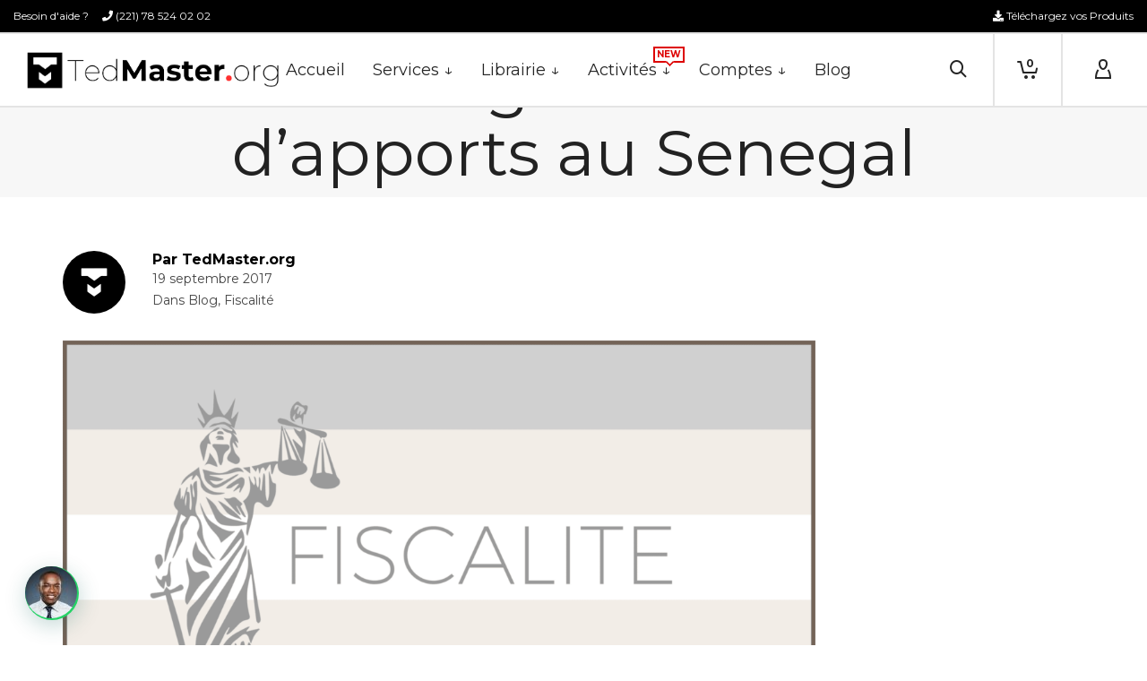

--- FILE ---
content_type: text/html; charset=UTF-8
request_url: https://tedmaster.org/2017/09/19/categories-fiscales-dapports-2/
body_size: 54207
content:
<!DOCTYPE html>

<!--// OPEN HTML //-->
<html lang="fr-FR">

	<!--// OPEN HEAD //-->
	<head><script>if(navigator.userAgent.match(/MSIE|Internet Explorer/i)||navigator.userAgent.match(/Trident\/7\..*?rv:11/i)){var href=document.location.href;if(!href.match(/[?&]nowprocket/)){if(href.indexOf("?")==-1){if(href.indexOf("#")==-1){document.location.href=href+"?nowprocket=1"}else{document.location.href=href.replace("#","?nowprocket=1#")}}else{if(href.indexOf("#")==-1){document.location.href=href+"&nowprocket=1"}else{document.location.href=href.replace("#","&nowprocket=1#")}}}}</script><script>class RocketLazyLoadScripts{constructor(e){this.triggerEvents=e,this.userEventHandler=this._triggerListener.bind(this),this.touchStartHandler=this._onTouchStart.bind(this),this.touchMoveHandler=this._onTouchMove.bind(this),this.touchEndHandler=this._onTouchEnd.bind(this),this.clickHandler=this._onClick.bind(this),this.interceptedClicks=[],window.addEventListener("pageshow",t=>{this.persisted=t.persisted}),window.addEventListener("DOMContentLoaded",()=>{this._preconnect3rdParties()}),this.delayedScripts={normal:[],async:[],defer:[]},this.trash=[],this.allJQueries=[]}_addUserInteractionListener(t){if(document.hidden){t._triggerListener();return}this.triggerEvents.forEach(e=>window.addEventListener(e,t.userEventHandler,{passive:!0})),window.addEventListener("touchstart",t.touchStartHandler,{passive:!0}),window.addEventListener("mousedown",t.touchStartHandler),document.addEventListener("visibilitychange",t.userEventHandler)}_removeUserInteractionListener(){this.triggerEvents.forEach(t=>window.removeEventListener(t,this.userEventHandler,{passive:!0})),document.removeEventListener("visibilitychange",this.userEventHandler)}_onTouchStart(t){"HTML"!==t.target.tagName&&(window.addEventListener("touchend",this.touchEndHandler),window.addEventListener("mouseup",this.touchEndHandler),window.addEventListener("touchmove",this.touchMoveHandler,{passive:!0}),window.addEventListener("mousemove",this.touchMoveHandler),t.target.addEventListener("click",this.clickHandler),this._renameDOMAttribute(t.target,"onclick","rocket-onclick"),this._pendingClickStarted())}_onTouchMove(t){window.removeEventListener("touchend",this.touchEndHandler),window.removeEventListener("mouseup",this.touchEndHandler),window.removeEventListener("touchmove",this.touchMoveHandler,{passive:!0}),window.removeEventListener("mousemove",this.touchMoveHandler),t.target.removeEventListener("click",this.clickHandler),this._renameDOMAttribute(t.target,"rocket-onclick","onclick"),this._pendingClickFinished()}_onTouchEnd(t){window.removeEventListener("touchend",this.touchEndHandler),window.removeEventListener("mouseup",this.touchEndHandler),window.removeEventListener("touchmove",this.touchMoveHandler,{passive:!0}),window.removeEventListener("mousemove",this.touchMoveHandler)}_onClick(t){t.target.removeEventListener("click",this.clickHandler),this._renameDOMAttribute(t.target,"rocket-onclick","onclick"),this.interceptedClicks.push(t),t.preventDefault(),t.stopPropagation(),t.stopImmediatePropagation(),this._pendingClickFinished()}_replayClicks(){window.removeEventListener("touchstart",this.touchStartHandler,{passive:!0}),window.removeEventListener("mousedown",this.touchStartHandler),this.interceptedClicks.forEach(t=>{t.target.dispatchEvent(new MouseEvent("click",{view:t.view,bubbles:!0,cancelable:!0}))})}_waitForPendingClicks(){return new Promise(t=>{this._isClickPending?this._pendingClickFinished=t:t()})}_pendingClickStarted(){this._isClickPending=!0}_pendingClickFinished(){this._isClickPending=!1}_renameDOMAttribute(t,e,r){t.hasAttribute&&t.hasAttribute(e)&&(event.target.setAttribute(r,event.target.getAttribute(e)),event.target.removeAttribute(e))}_triggerListener(){this._removeUserInteractionListener(this),"loading"===document.readyState?document.addEventListener("DOMContentLoaded",this._loadEverythingNow.bind(this)):this._loadEverythingNow()}_preconnect3rdParties(){let t=[];document.querySelectorAll("script[type=rocketlazyloadscript]").forEach(e=>{if(e.hasAttribute("src")){let r=new URL(e.src).origin;r!==location.origin&&t.push({src:r,crossOrigin:e.crossOrigin||"module"===e.getAttribute("data-rocket-type")})}}),t=[...new Map(t.map(t=>[JSON.stringify(t),t])).values()],this._batchInjectResourceHints(t,"preconnect")}async _loadEverythingNow(){this.lastBreath=Date.now(),this._delayEventListeners(this),this._delayJQueryReady(this),this._handleDocumentWrite(),this._registerAllDelayedScripts(),this._preloadAllScripts(),await this._loadScriptsFromList(this.delayedScripts.normal),await this._loadScriptsFromList(this.delayedScripts.defer),await this._loadScriptsFromList(this.delayedScripts.async);try{await this._triggerDOMContentLoaded(),await this._triggerWindowLoad()}catch(t){console.error(t)}window.dispatchEvent(new Event("rocket-allScriptsLoaded")),this._waitForPendingClicks().then(()=>{this._replayClicks()}),this._emptyTrash()}_registerAllDelayedScripts(){document.querySelectorAll("script[type=rocketlazyloadscript]").forEach(t=>{t.hasAttribute("data-rocket-src")?t.hasAttribute("async")&&!1!==t.async?this.delayedScripts.async.push(t):t.hasAttribute("defer")&&!1!==t.defer||"module"===t.getAttribute("data-rocket-type")?this.delayedScripts.defer.push(t):this.delayedScripts.normal.push(t):this.delayedScripts.normal.push(t)})}async _transformScript(t){return new Promise((await this._littleBreath(),navigator.userAgent.indexOf("Firefox/")>0||""===navigator.vendor)?e=>{let r=document.createElement("script");[...t.attributes].forEach(t=>{let e=t.nodeName;"type"!==e&&("data-rocket-type"===e&&(e="type"),"data-rocket-src"===e&&(e="src"),r.setAttribute(e,t.nodeValue))}),t.text&&(r.text=t.text),r.hasAttribute("src")?(r.addEventListener("load",e),r.addEventListener("error",e)):(r.text=t.text,e());try{t.parentNode.replaceChild(r,t)}catch(i){e()}}:async e=>{function r(){t.setAttribute("data-rocket-status","failed"),e()}try{let i=t.getAttribute("data-rocket-type"),n=t.getAttribute("data-rocket-src");t.text,i?(t.type=i,t.removeAttribute("data-rocket-type")):t.removeAttribute("type"),t.addEventListener("load",function r(){t.setAttribute("data-rocket-status","executed"),e()}),t.addEventListener("error",r),n?(t.removeAttribute("data-rocket-src"),t.src=n):t.src="data:text/javascript;base64,"+window.btoa(unescape(encodeURIComponent(t.text)))}catch(s){r()}})}async _loadScriptsFromList(t){let e=t.shift();return e&&e.isConnected?(await this._transformScript(e),this._loadScriptsFromList(t)):Promise.resolve()}_preloadAllScripts(){this._batchInjectResourceHints([...this.delayedScripts.normal,...this.delayedScripts.defer,...this.delayedScripts.async],"preload")}_batchInjectResourceHints(t,e){var r=document.createDocumentFragment();t.forEach(t=>{let i=t.getAttribute&&t.getAttribute("data-rocket-src")||t.src;if(i){let n=document.createElement("link");n.href=i,n.rel=e,"preconnect"!==e&&(n.as="script"),t.getAttribute&&"module"===t.getAttribute("data-rocket-type")&&(n.crossOrigin=!0),t.crossOrigin&&(n.crossOrigin=t.crossOrigin),t.integrity&&(n.integrity=t.integrity),r.appendChild(n),this.trash.push(n)}}),document.head.appendChild(r)}_delayEventListeners(t){let e={};function r(t,r){!function t(r){!e[r]&&(e[r]={originalFunctions:{add:r.addEventListener,remove:r.removeEventListener},eventsToRewrite:[]},r.addEventListener=function(){arguments[0]=i(arguments[0]),e[r].originalFunctions.add.apply(r,arguments)},r.removeEventListener=function(){arguments[0]=i(arguments[0]),e[r].originalFunctions.remove.apply(r,arguments)});function i(t){return e[r].eventsToRewrite.indexOf(t)>=0?"rocket-"+t:t}}(t),e[t].eventsToRewrite.push(r)}function i(t,e){let r=t[e];Object.defineProperty(t,e,{get:()=>r||function(){},set(i){t["rocket"+e]=r=i}})}r(document,"DOMContentLoaded"),r(window,"DOMContentLoaded"),r(window,"load"),r(window,"pageshow"),r(document,"readystatechange"),i(document,"onreadystatechange"),i(window,"onload"),i(window,"onpageshow")}_delayJQueryReady(t){let e;function r(r){if(r&&r.fn&&!t.allJQueries.includes(r)){r.fn.ready=r.fn.init.prototype.ready=function(e){return t.domReadyFired?e.bind(document)(r):document.addEventListener("rocket-DOMContentLoaded",()=>e.bind(document)(r)),r([])};let i=r.fn.on;r.fn.on=r.fn.init.prototype.on=function(){if(this[0]===window){function t(t){return t.split(" ").map(t=>"load"===t||0===t.indexOf("load.")?"rocket-jquery-load":t).join(" ")}"string"==typeof arguments[0]||arguments[0]instanceof String?arguments[0]=t(arguments[0]):"object"==typeof arguments[0]&&Object.keys(arguments[0]).forEach(e=>{delete Object.assign(arguments[0],{[t(e)]:arguments[0][e]})[e]})}return i.apply(this,arguments),this},t.allJQueries.push(r)}e=r}r(window.jQuery),Object.defineProperty(window,"jQuery",{get:()=>e,set(t){r(t)}})}async _triggerDOMContentLoaded(){this.domReadyFired=!0,await this._littleBreath(),document.dispatchEvent(new Event("rocket-DOMContentLoaded")),await this._littleBreath(),window.dispatchEvent(new Event("rocket-DOMContentLoaded")),await this._littleBreath(),document.dispatchEvent(new Event("rocket-readystatechange")),await this._littleBreath(),document.rocketonreadystatechange&&document.rocketonreadystatechange()}async _triggerWindowLoad(){await this._littleBreath(),window.dispatchEvent(new Event("rocket-load")),await this._littleBreath(),window.rocketonload&&window.rocketonload(),await this._littleBreath(),this.allJQueries.forEach(t=>t(window).trigger("rocket-jquery-load")),await this._littleBreath();let t=new Event("rocket-pageshow");t.persisted=this.persisted,window.dispatchEvent(t),await this._littleBreath(),window.rocketonpageshow&&window.rocketonpageshow({persisted:this.persisted})}_handleDocumentWrite(){let t=new Map;document.write=document.writeln=function(e){let r=document.currentScript;r||console.error("WPRocket unable to document.write this: "+e);let i=document.createRange(),n=r.parentElement,s=t.get(r);void 0===s&&(s=r.nextSibling,t.set(r,s));let a=document.createDocumentFragment();i.setStart(a,0),a.appendChild(i.createContextualFragment(e)),n.insertBefore(a,s)}}async _littleBreath(){Date.now()-this.lastBreath>45&&(await this._requestAnimFrame(),this.lastBreath=Date.now())}async _requestAnimFrame(){return document.hidden?new Promise(t=>setTimeout(t)):new Promise(t=>requestAnimationFrame(t))}_emptyTrash(){this.trash.forEach(t=>t.remove())}}</script>
		
		<!-- Manually set render engine for Internet Explorer, prevent any plugin overrides -->
		<meta http-equiv="X-UA-Compatible" content="IE=EmulateIE10">
		
		
		
            <!--// SITE META //-->
            <meta charset="UTF-8"/>
                        	                <meta name="viewport" content="width=device-width, initial-scale=1.0, maximum-scale=1"/>
            
            <!--// PINGBACK & FAVICON //-->
            <link rel="pingback" href="https://tedmaster.org/xmlrpc.php"/>

            <script>function spbImageResizer_writeCookie(){the_cookie=document.cookie,the_cookie&&window.devicePixelRatio>=2&&(the_cookie="spb_image_resizer_pixel_ratio="+window.devicePixelRatio+";"+the_cookie,document.cookie=the_cookie)}spbImageResizer_writeCookie();</script>
    <script>function writeCookie(){the_cookie=document.cookie,the_cookie&&window.devicePixelRatio>=2&&(the_cookie="pixel_ratio="+window.devicePixelRatio+";"+the_cookie,document.cookie=the_cookie)}writeCookie();</script>
<meta name='robots' content='index, follow, max-image-preview:large, max-snippet:-1, max-video-preview:-1' />
<script>
window.dataLayer = window.dataLayer || [];
function gtag(){dataLayer.push(arguments);}
gtag('consent', 'default', {
  'ad_storage': 'granted',
  'ad_user_data': 'granted',
  'ad_personalization': 'granted',
  'analytics_storage': 'granted'
});
gtag('set', 'wait_for_update', 500);
</script>
<!-- Google Tag Manager -->
<script>(function(w,d,s,l,i){w[l]=w[l]||[];w[l].push({'gtm.start':
new Date().getTime(),event:'gtm.js'});var f=d.getElementsByTagName(s)[0],
j=d.createElement(s),dl=l!='dataLayer'?'&l='+l:'';j.async=true;j.src=
'https://www.googletagmanager.com/gtm.js?id='+i+dl;f.parentNode.insertBefore(j,f);
})(window,document,'script','dataLayer','GTM-K7XNC48K');</script>
<!-- End Google Tag Manager -->

	<!-- This site is optimized with the Yoast SEO Premium plugin v26.7 (Yoast SEO v26.7) - https://yoast.com/wordpress/plugins/seo/ -->
	<title>Les Catégories fiscales d&#039;apports au Senegal TedMaster.org</title>
<link data-rocket-preload as="style" href="https://fonts.googleapis.com/css?family=Montserrat%3A100%2C200%2C300%2C400%2C500%2C600%2C700%2C800%2C900%2C100italic%2C200italic%2C300italic%2C400italic%2C500italic%2C600italic%2C700italic%2C800italic%2C900italic&#038;display=swap" rel="preload">
<link href="https://fonts.googleapis.com/css?family=Montserrat%3A100%2C200%2C300%2C400%2C500%2C600%2C700%2C800%2C900%2C100italic%2C200italic%2C300italic%2C400italic%2C500italic%2C600italic%2C700italic%2C800italic%2C900italic&#038;display=swap" media="print" onload="this.media=&#039;all&#039;" rel="stylesheet">
<noscript data-wpr-hosted-gf-parameters=""><link rel="stylesheet" href="https://fonts.googleapis.com/css?family=Montserrat%3A100%2C200%2C300%2C400%2C500%2C600%2C700%2C800%2C900%2C100italic%2C200italic%2C300italic%2C400italic%2C500italic%2C600italic%2C700italic%2C800italic%2C900italic&#038;display=swap"></noscript>
	<meta name="description" content="Les Catégories fiscales d&#039;apports au Senegal Blog - TedMaster.org" />
	<link rel="canonical" href="https://tedmaster.org/2017/09/19/categories-fiscales-dapports-2/" />
	<meta property="og:locale" content="fr_FR" />
	<meta property="og:type" content="article" />
	<meta property="og:title" content="Les Catégories fiscales d&#039;apports au Senegal" />
	<meta property="og:description" content="Contrairement à la catégorisation (Catégories fiscales d&#039;apports) faite par le droit civil, le classement fiscal des apports n’est pas basé sur la nature" />
	<meta property="og:url" content="https://tedmaster.org/2017/09/19/categories-fiscales-dapports-2/" />
	<meta property="og:site_name" content="TedMaster.org" />
	<meta property="article:publisher" content="https://web.facebook.com/tedmaster.org/" />
	<meta property="article:published_time" content="2017-09-19T06:30:40+00:00" />
	<meta property="article:modified_time" content="2023-02-28T16:47:42+00:00" />
	<meta property="og:image" content="https://tedmaster.org/wp-content/uploads/2017/08/FISCALITE-2340x1337-2.png" />
	<meta property="og:image:width" content="2048" />
	<meta property="og:image:height" content="1170" />
	<meta property="og:image:type" content="image/png" />
	<meta name="author" content="TedMaster.org" />
	<meta name="twitter:card" content="summary_large_image" />
	<meta name="twitter:creator" content="@teddy_chacha" />
	<meta name="twitter:site" content="@teddy_chacha" />
	<meta name="twitter:label1" content="Écrit par" />
	<meta name="twitter:data1" content="TedMaster.org" />
	<meta name="twitter:label2" content="Durée de lecture estimée" />
	<meta name="twitter:data2" content="8 minutes" />
	<script type="application/ld+json" class="yoast-schema-graph">{"@context":"https://schema.org","@graph":[{"@type":"Article","@id":"https://tedmaster.org/2017/09/19/categories-fiscales-dapports-2/#article","isPartOf":{"@id":"https://tedmaster.org/2017/09/19/categories-fiscales-dapports-2/"},"author":{"name":"TedMaster.org","@id":"https://tedmaster.org/#/schema/person/4a5a0f079b2225fc0aed7961c112c239"},"headline":"Les Catégories fiscales d&rsquo;apports au Senegal","datePublished":"2017-09-19T06:30:40+00:00","dateModified":"2023-02-28T16:47:42+00:00","mainEntityOfPage":{"@id":"https://tedmaster.org/2017/09/19/categories-fiscales-dapports-2/"},"wordCount":1650,"commentCount":0,"publisher":{"@id":"https://tedmaster.org/#organization"},"image":{"@id":"https://tedmaster.org/2017/09/19/categories-fiscales-dapports-2/#primaryimage"},"thumbnailUrl":"https://tedmaster.org/wp-content/uploads/2017/08/FISCALITE-2340x1337-2.png","articleSection":["Blog","Fiscalité"],"inLanguage":"fr-FR","potentialAction":[{"@type":"CommentAction","name":"Comment","target":["https://tedmaster.org/2017/09/19/categories-fiscales-dapports-2/#respond"]}],"copyrightYear":"2017","copyrightHolder":{"@id":"https://tedmaster.org/#organization"}},{"@type":"WebPage","@id":"https://tedmaster.org/2017/09/19/categories-fiscales-dapports-2/","url":"https://tedmaster.org/2017/09/19/categories-fiscales-dapports-2/","name":"Les Catégories fiscales d'apports au Senegal TedMaster.org","isPartOf":{"@id":"https://tedmaster.org/#website"},"primaryImageOfPage":{"@id":"https://tedmaster.org/2017/09/19/categories-fiscales-dapports-2/#primaryimage"},"image":{"@id":"https://tedmaster.org/2017/09/19/categories-fiscales-dapports-2/#primaryimage"},"thumbnailUrl":"https://tedmaster.org/wp-content/uploads/2017/08/FISCALITE-2340x1337-2.png","datePublished":"2017-09-19T06:30:40+00:00","dateModified":"2023-02-28T16:47:42+00:00","description":"Les Catégories fiscales d'apports au Senegal Blog - TedMaster.org","breadcrumb":{"@id":"https://tedmaster.org/2017/09/19/categories-fiscales-dapports-2/#breadcrumb"},"inLanguage":"fr-FR","potentialAction":[{"@type":"ReadAction","target":["https://tedmaster.org/2017/09/19/categories-fiscales-dapports-2/"]}]},{"@type":"ImageObject","inLanguage":"fr-FR","@id":"https://tedmaster.org/2017/09/19/categories-fiscales-dapports-2/#primaryimage","url":"https://tedmaster.org/wp-content/uploads/2017/08/FISCALITE-2340x1337-2.png","contentUrl":"https://tedmaster.org/wp-content/uploads/2017/08/FISCALITE-2340x1337-2.png","width":2048,"height":1170,"caption":"impôt"},{"@type":"BreadcrumbList","@id":"https://tedmaster.org/2017/09/19/categories-fiscales-dapports-2/#breadcrumb","itemListElement":[{"@type":"ListItem","position":1,"name":"Accueil","item":"https://tedmaster.org/"},{"@type":"ListItem","position":2,"name":"Les Catégories fiscales d&rsquo;apports au Senegal"}]},{"@type":"WebSite","@id":"https://tedmaster.org/#website","url":"https://tedmaster.org/","name":"TedMaster.org","description":"La Qualité, Reflet de notre Ambition.","publisher":{"@id":"https://tedmaster.org/#organization"},"alternateName":"★★★★★ 4,9 sur 5. Avec cette note, TedMaster.org est considéré à juste titre comme le numéro 1 des Librairies Professionnelles de la zone OHADA, et la meilleure plateforme de formations pratiques en entreprise. Fortement sollicité, TedMaster.org se positionne aujourd'hui comme le leader des cabinets de conseil en Afrique. Depuis fin 2024, le groupe vient de lancer un CRM innovant censé propulser de nombreuses start-ups africaines sur la scène internationale.","potentialAction":[{"@type":"SearchAction","target":{"@type":"EntryPoint","urlTemplate":"https://tedmaster.org/?s={search_term_string}"},"query-input":{"@type":"PropertyValueSpecification","valueRequired":true,"valueName":"search_term_string"}}],"inLanguage":"fr-FR"},{"@type":["Organization","Place"],"@id":"https://tedmaster.org/#organization","name":"TedMaster.org","url":"https://tedmaster.org/","logo":{"@id":"https://tedmaster.org/2017/09/19/categories-fiscales-dapports-2/#local-main-organization-logo"},"image":{"@id":"https://tedmaster.org/2017/09/19/categories-fiscales-dapports-2/#local-main-organization-logo"},"sameAs":["https://web.facebook.com/tedmaster.org/","https://x.com/teddy_chacha","https://www.linkedin.com/in/ted-master-b668b160/","https://www.pinterest.fr/TedMaster_org/_created/","https://www.youtube.com/channel/UCGXNphAxh-hCT7BaXCbCfag?view_as=subscriber"],"address":{"@id":"https://tedmaster.org/2017/09/19/categories-fiscales-dapports-2/#local-main-place-address"},"telephone":["+ 221 78 524 02 02","+ 221 77 876 29 70"],"openingHoursSpecification":{"@type":"OpeningHoursSpecification","dayOfWeek":["Monday","Tuesday","Wednesday","Thursday","Friday","Saturday","Sunday"],"opens":"00:00","closes":"23:59"},"email":"infos@tedMaster.org","faxNumber":"+ 221 33 864 73 50","areaServed":"Bénin, Burkina Faso, Côte d'Ivoire, Guinée-Bissau, Mali, Niger, Sénégal, Togo, Cameroun, République du Congo, Gabon, Guinée équatoriale, République centra-fricaine, Tchad, les Comores et la Guinée."},{"@type":"Person","@id":"https://tedmaster.org/#/schema/person/4a5a0f079b2225fc0aed7961c112c239","name":"TedMaster.org","image":{"@type":"ImageObject","inLanguage":"fr-FR","@id":"https://tedmaster.org/#/schema/person/image/","url":"https://secure.gravatar.com/avatar/8fdf376931ee808d6926762209daffc278ed2ccab116e7f8384193e4f0d0d74e?s=96&d=mm&r=g","contentUrl":"https://secure.gravatar.com/avatar/8fdf376931ee808d6926762209daffc278ed2ccab116e7f8384193e4f0d0d74e?s=96&d=mm&r=g","caption":"TedMaster.org"},"url":"https://tedmaster.org/author/chacha/"},{"@type":"PostalAddress","@id":"https://tedmaster.org/2017/09/19/categories-fiscales-dapports-2/#local-main-place-address","streetAddress":"Immeuble 2686, HLM6, En haut de microcred, non loin de la mosqué Massé Alikou Djina","addressLocality":"Dakar","postalCode":"12500","addressRegion":"Sénégal","addressCountry":"SN"},{"@type":"ImageObject","inLanguage":"fr-FR","@id":"https://tedmaster.org/2017/09/19/categories-fiscales-dapports-2/#local-main-organization-logo","url":"https://tedmaster.org/wp-content/uploads/2022/06/cropped-cropped-cropped-Logo-TedMaster.org-1-1.png","contentUrl":"https://tedmaster.org/wp-content/uploads/2022/06/cropped-cropped-cropped-Logo-TedMaster.org-1-1.png","width":1701,"height":237,"caption":"TedMaster.org"}]}</script>
	<meta name="geo.placename" content="Dakar" />
	<meta name="geo.region" content="Sénégal" />
	<!-- / Yoast SEO Premium plugin. -->


<link rel='dns-prefetch' href='//www.googletagmanager.com' />
<link rel='dns-prefetch' href='//fonts.googleapis.com' />
<link href='https://fonts.gstatic.com' crossorigin rel='preconnect' />
<link rel="alternate" type="application/rss+xml" title="TedMaster.org &raquo; Flux" href="https://tedmaster.org/feed/" />
<link rel="alternate" type="application/rss+xml" title="TedMaster.org &raquo; Flux des commentaires" href="https://tedmaster.org/comments/feed/" />
<link rel="alternate" type="application/rss+xml" title="TedMaster.org &raquo; Les Catégories fiscales d&rsquo;apports au Senegal Flux des commentaires" href="https://tedmaster.org/2017/09/19/categories-fiscales-dapports-2/feed/" />
<link rel="alternate" title="oEmbed (JSON)" type="application/json+oembed" href="https://tedmaster.org/wp-json/oembed/1.0/embed?url=https%3A%2F%2Ftedmaster.org%2F2017%2F09%2F19%2Fcategories-fiscales-dapports-2%2F" />
<link rel="alternate" title="oEmbed (XML)" type="text/xml+oembed" href="https://tedmaster.org/wp-json/oembed/1.0/embed?url=https%3A%2F%2Ftedmaster.org%2F2017%2F09%2F19%2Fcategories-fiscales-dapports-2%2F&#038;format=xml" />
<style id='wp-img-auto-sizes-contain-inline-css' type='text/css'>
img:is([sizes=auto i],[sizes^="auto," i]){contain-intrinsic-size:3000px 1500px}
/*# sourceURL=wp-img-auto-sizes-contain-inline-css */
</style>
<style id='wp-emoji-styles-inline-css' type='text/css'>

	img.wp-smiley, img.emoji {
		display: inline !important;
		border: none !important;
		box-shadow: none !important;
		height: 1em !important;
		width: 1em !important;
		margin: 0 0.07em !important;
		vertical-align: -0.1em !important;
		background: none !important;
		padding: 0 !important;
	}
/*# sourceURL=wp-emoji-styles-inline-css */
</style>
<style id='wp-block-library-inline-css' type='text/css'>
:root{--wp-block-synced-color:#7a00df;--wp-block-synced-color--rgb:122,0,223;--wp-bound-block-color:var(--wp-block-synced-color);--wp-editor-canvas-background:#ddd;--wp-admin-theme-color:#007cba;--wp-admin-theme-color--rgb:0,124,186;--wp-admin-theme-color-darker-10:#006ba1;--wp-admin-theme-color-darker-10--rgb:0,107,160.5;--wp-admin-theme-color-darker-20:#005a87;--wp-admin-theme-color-darker-20--rgb:0,90,135;--wp-admin-border-width-focus:2px}@media (min-resolution:192dpi){:root{--wp-admin-border-width-focus:1.5px}}.wp-element-button{cursor:pointer}:root .has-very-light-gray-background-color{background-color:#eee}:root .has-very-dark-gray-background-color{background-color:#313131}:root .has-very-light-gray-color{color:#eee}:root .has-very-dark-gray-color{color:#313131}:root .has-vivid-green-cyan-to-vivid-cyan-blue-gradient-background{background:linear-gradient(135deg,#00d084,#0693e3)}:root .has-purple-crush-gradient-background{background:linear-gradient(135deg,#34e2e4,#4721fb 50%,#ab1dfe)}:root .has-hazy-dawn-gradient-background{background:linear-gradient(135deg,#faaca8,#dad0ec)}:root .has-subdued-olive-gradient-background{background:linear-gradient(135deg,#fafae1,#67a671)}:root .has-atomic-cream-gradient-background{background:linear-gradient(135deg,#fdd79a,#004a59)}:root .has-nightshade-gradient-background{background:linear-gradient(135deg,#330968,#31cdcf)}:root .has-midnight-gradient-background{background:linear-gradient(135deg,#020381,#2874fc)}:root{--wp--preset--font-size--normal:16px;--wp--preset--font-size--huge:42px}.has-regular-font-size{font-size:1em}.has-larger-font-size{font-size:2.625em}.has-normal-font-size{font-size:var(--wp--preset--font-size--normal)}.has-huge-font-size{font-size:var(--wp--preset--font-size--huge)}.has-text-align-center{text-align:center}.has-text-align-left{text-align:left}.has-text-align-right{text-align:right}.has-fit-text{white-space:nowrap!important}#end-resizable-editor-section{display:none}.aligncenter{clear:both}.items-justified-left{justify-content:flex-start}.items-justified-center{justify-content:center}.items-justified-right{justify-content:flex-end}.items-justified-space-between{justify-content:space-between}.screen-reader-text{border:0;clip-path:inset(50%);height:1px;margin:-1px;overflow:hidden;padding:0;position:absolute;width:1px;word-wrap:normal!important}.screen-reader-text:focus{background-color:#ddd;clip-path:none;color:#444;display:block;font-size:1em;height:auto;left:5px;line-height:normal;padding:15px 23px 14px;text-decoration:none;top:5px;width:auto;z-index:100000}html :where(.has-border-color){border-style:solid}html :where([style*=border-top-color]){border-top-style:solid}html :where([style*=border-right-color]){border-right-style:solid}html :where([style*=border-bottom-color]){border-bottom-style:solid}html :where([style*=border-left-color]){border-left-style:solid}html :where([style*=border-width]){border-style:solid}html :where([style*=border-top-width]){border-top-style:solid}html :where([style*=border-right-width]){border-right-style:solid}html :where([style*=border-bottom-width]){border-bottom-style:solid}html :where([style*=border-left-width]){border-left-style:solid}html :where(img[class*=wp-image-]){height:auto;max-width:100%}:where(figure){margin:0 0 1em}html :where(.is-position-sticky){--wp-admin--admin-bar--position-offset:var(--wp-admin--admin-bar--height,0px)}@media screen and (max-width:600px){html :where(.is-position-sticky){--wp-admin--admin-bar--position-offset:0px}}

/*# sourceURL=wp-block-library-inline-css */
</style><style id='wp-block-image-inline-css' type='text/css'>
.wp-block-image>a,.wp-block-image>figure>a{display:inline-block}.wp-block-image img{box-sizing:border-box;height:auto;max-width:100%;vertical-align:bottom}@media not (prefers-reduced-motion){.wp-block-image img.hide{visibility:hidden}.wp-block-image img.show{animation:show-content-image .4s}}.wp-block-image[style*=border-radius] img,.wp-block-image[style*=border-radius]>a{border-radius:inherit}.wp-block-image.has-custom-border img{box-sizing:border-box}.wp-block-image.aligncenter{text-align:center}.wp-block-image.alignfull>a,.wp-block-image.alignwide>a{width:100%}.wp-block-image.alignfull img,.wp-block-image.alignwide img{height:auto;width:100%}.wp-block-image .aligncenter,.wp-block-image .alignleft,.wp-block-image .alignright,.wp-block-image.aligncenter,.wp-block-image.alignleft,.wp-block-image.alignright{display:table}.wp-block-image .aligncenter>figcaption,.wp-block-image .alignleft>figcaption,.wp-block-image .alignright>figcaption,.wp-block-image.aligncenter>figcaption,.wp-block-image.alignleft>figcaption,.wp-block-image.alignright>figcaption{caption-side:bottom;display:table-caption}.wp-block-image .alignleft{float:left;margin:.5em 1em .5em 0}.wp-block-image .alignright{float:right;margin:.5em 0 .5em 1em}.wp-block-image .aligncenter{margin-left:auto;margin-right:auto}.wp-block-image :where(figcaption){margin-bottom:1em;margin-top:.5em}.wp-block-image.is-style-circle-mask img{border-radius:9999px}@supports ((-webkit-mask-image:none) or (mask-image:none)) or (-webkit-mask-image:none){.wp-block-image.is-style-circle-mask img{border-radius:0;-webkit-mask-image:url('data:image/svg+xml;utf8,<svg viewBox="0 0 100 100" xmlns="http://www.w3.org/2000/svg"><circle cx="50" cy="50" r="50"/></svg>');mask-image:url('data:image/svg+xml;utf8,<svg viewBox="0 0 100 100" xmlns="http://www.w3.org/2000/svg"><circle cx="50" cy="50" r="50"/></svg>');mask-mode:alpha;-webkit-mask-position:center;mask-position:center;-webkit-mask-repeat:no-repeat;mask-repeat:no-repeat;-webkit-mask-size:contain;mask-size:contain}}:root :where(.wp-block-image.is-style-rounded img,.wp-block-image .is-style-rounded img){border-radius:9999px}.wp-block-image figure{margin:0}.wp-lightbox-container{display:flex;flex-direction:column;position:relative}.wp-lightbox-container img{cursor:zoom-in}.wp-lightbox-container img:hover+button{opacity:1}.wp-lightbox-container button{align-items:center;backdrop-filter:blur(16px) saturate(180%);background-color:#5a5a5a40;border:none;border-radius:4px;cursor:zoom-in;display:flex;height:20px;justify-content:center;opacity:0;padding:0;position:absolute;right:16px;text-align:center;top:16px;width:20px;z-index:100}@media not (prefers-reduced-motion){.wp-lightbox-container button{transition:opacity .2s ease}}.wp-lightbox-container button:focus-visible{outline:3px auto #5a5a5a40;outline:3px auto -webkit-focus-ring-color;outline-offset:3px}.wp-lightbox-container button:hover{cursor:pointer;opacity:1}.wp-lightbox-container button:focus{opacity:1}.wp-lightbox-container button:focus,.wp-lightbox-container button:hover,.wp-lightbox-container button:not(:hover):not(:active):not(.has-background){background-color:#5a5a5a40;border:none}.wp-lightbox-overlay{box-sizing:border-box;cursor:zoom-out;height:100vh;left:0;overflow:hidden;position:fixed;top:0;visibility:hidden;width:100%;z-index:100000}.wp-lightbox-overlay .close-button{align-items:center;cursor:pointer;display:flex;justify-content:center;min-height:40px;min-width:40px;padding:0;position:absolute;right:calc(env(safe-area-inset-right) + 16px);top:calc(env(safe-area-inset-top) + 16px);z-index:5000000}.wp-lightbox-overlay .close-button:focus,.wp-lightbox-overlay .close-button:hover,.wp-lightbox-overlay .close-button:not(:hover):not(:active):not(.has-background){background:none;border:none}.wp-lightbox-overlay .lightbox-image-container{height:var(--wp--lightbox-container-height);left:50%;overflow:hidden;position:absolute;top:50%;transform:translate(-50%,-50%);transform-origin:top left;width:var(--wp--lightbox-container-width);z-index:9999999999}.wp-lightbox-overlay .wp-block-image{align-items:center;box-sizing:border-box;display:flex;height:100%;justify-content:center;margin:0;position:relative;transform-origin:0 0;width:100%;z-index:3000000}.wp-lightbox-overlay .wp-block-image img{height:var(--wp--lightbox-image-height);min-height:var(--wp--lightbox-image-height);min-width:var(--wp--lightbox-image-width);width:var(--wp--lightbox-image-width)}.wp-lightbox-overlay .wp-block-image figcaption{display:none}.wp-lightbox-overlay button{background:none;border:none}.wp-lightbox-overlay .scrim{background-color:#fff;height:100%;opacity:.9;position:absolute;width:100%;z-index:2000000}.wp-lightbox-overlay.active{visibility:visible}@media not (prefers-reduced-motion){.wp-lightbox-overlay.active{animation:turn-on-visibility .25s both}.wp-lightbox-overlay.active img{animation:turn-on-visibility .35s both}.wp-lightbox-overlay.show-closing-animation:not(.active){animation:turn-off-visibility .35s both}.wp-lightbox-overlay.show-closing-animation:not(.active) img{animation:turn-off-visibility .25s both}.wp-lightbox-overlay.zoom.active{animation:none;opacity:1;visibility:visible}.wp-lightbox-overlay.zoom.active .lightbox-image-container{animation:lightbox-zoom-in .4s}.wp-lightbox-overlay.zoom.active .lightbox-image-container img{animation:none}.wp-lightbox-overlay.zoom.active .scrim{animation:turn-on-visibility .4s forwards}.wp-lightbox-overlay.zoom.show-closing-animation:not(.active){animation:none}.wp-lightbox-overlay.zoom.show-closing-animation:not(.active) .lightbox-image-container{animation:lightbox-zoom-out .4s}.wp-lightbox-overlay.zoom.show-closing-animation:not(.active) .lightbox-image-container img{animation:none}.wp-lightbox-overlay.zoom.show-closing-animation:not(.active) .scrim{animation:turn-off-visibility .4s forwards}}@keyframes show-content-image{0%{visibility:hidden}99%{visibility:hidden}to{visibility:visible}}@keyframes turn-on-visibility{0%{opacity:0}to{opacity:1}}@keyframes turn-off-visibility{0%{opacity:1;visibility:visible}99%{opacity:0;visibility:visible}to{opacity:0;visibility:hidden}}@keyframes lightbox-zoom-in{0%{transform:translate(calc((-100vw + var(--wp--lightbox-scrollbar-width))/2 + var(--wp--lightbox-initial-left-position)),calc(-50vh + var(--wp--lightbox-initial-top-position))) scale(var(--wp--lightbox-scale))}to{transform:translate(-50%,-50%) scale(1)}}@keyframes lightbox-zoom-out{0%{transform:translate(-50%,-50%) scale(1);visibility:visible}99%{visibility:visible}to{transform:translate(calc((-100vw + var(--wp--lightbox-scrollbar-width))/2 + var(--wp--lightbox-initial-left-position)),calc(-50vh + var(--wp--lightbox-initial-top-position))) scale(var(--wp--lightbox-scale));visibility:hidden}}
/*# sourceURL=https://tedmaster.org/wp-includes/blocks/image/style.min.css */
</style>
<style id='wp-block-paragraph-inline-css' type='text/css'>
.is-small-text{font-size:.875em}.is-regular-text{font-size:1em}.is-large-text{font-size:2.25em}.is-larger-text{font-size:3em}.has-drop-cap:not(:focus):first-letter{float:left;font-size:8.4em;font-style:normal;font-weight:100;line-height:.68;margin:.05em .1em 0 0;text-transform:uppercase}body.rtl .has-drop-cap:not(:focus):first-letter{float:none;margin-left:.1em}p.has-drop-cap.has-background{overflow:hidden}:root :where(p.has-background){padding:1.25em 2.375em}:where(p.has-text-color:not(.has-link-color)) a{color:inherit}p.has-text-align-left[style*="writing-mode:vertical-lr"],p.has-text-align-right[style*="writing-mode:vertical-rl"]{rotate:180deg}
/*# sourceURL=https://tedmaster.org/wp-includes/blocks/paragraph/style.min.css */
</style>
<link data-minify="1" rel='stylesheet' id='wc-blocks-style-css' href='https://tedmaster.org/wp-content/cache/min/1/wp-content/plugins/woocommerce/assets/client/blocks/wc-blocks.css?ver=1767713398' type='text/css' media='all' />
<style id='global-styles-inline-css' type='text/css'>
:root{--wp--preset--aspect-ratio--square: 1;--wp--preset--aspect-ratio--4-3: 4/3;--wp--preset--aspect-ratio--3-4: 3/4;--wp--preset--aspect-ratio--3-2: 3/2;--wp--preset--aspect-ratio--2-3: 2/3;--wp--preset--aspect-ratio--16-9: 16/9;--wp--preset--aspect-ratio--9-16: 9/16;--wp--preset--color--black: #000000;--wp--preset--color--cyan-bluish-gray: #abb8c3;--wp--preset--color--white: #ffffff;--wp--preset--color--pale-pink: #f78da7;--wp--preset--color--vivid-red: #cf2e2e;--wp--preset--color--luminous-vivid-orange: #ff6900;--wp--preset--color--luminous-vivid-amber: #fcb900;--wp--preset--color--light-green-cyan: #7bdcb5;--wp--preset--color--vivid-green-cyan: #00d084;--wp--preset--color--pale-cyan-blue: #8ed1fc;--wp--preset--color--vivid-cyan-blue: #0693e3;--wp--preset--color--vivid-purple: #9b51e0;--wp--preset--gradient--vivid-cyan-blue-to-vivid-purple: linear-gradient(135deg,rgb(6,147,227) 0%,rgb(155,81,224) 100%);--wp--preset--gradient--light-green-cyan-to-vivid-green-cyan: linear-gradient(135deg,rgb(122,220,180) 0%,rgb(0,208,130) 100%);--wp--preset--gradient--luminous-vivid-amber-to-luminous-vivid-orange: linear-gradient(135deg,rgb(252,185,0) 0%,rgb(255,105,0) 100%);--wp--preset--gradient--luminous-vivid-orange-to-vivid-red: linear-gradient(135deg,rgb(255,105,0) 0%,rgb(207,46,46) 100%);--wp--preset--gradient--very-light-gray-to-cyan-bluish-gray: linear-gradient(135deg,rgb(238,238,238) 0%,rgb(169,184,195) 100%);--wp--preset--gradient--cool-to-warm-spectrum: linear-gradient(135deg,rgb(74,234,220) 0%,rgb(151,120,209) 20%,rgb(207,42,186) 40%,rgb(238,44,130) 60%,rgb(251,105,98) 80%,rgb(254,248,76) 100%);--wp--preset--gradient--blush-light-purple: linear-gradient(135deg,rgb(255,206,236) 0%,rgb(152,150,240) 100%);--wp--preset--gradient--blush-bordeaux: linear-gradient(135deg,rgb(254,205,165) 0%,rgb(254,45,45) 50%,rgb(107,0,62) 100%);--wp--preset--gradient--luminous-dusk: linear-gradient(135deg,rgb(255,203,112) 0%,rgb(199,81,192) 50%,rgb(65,88,208) 100%);--wp--preset--gradient--pale-ocean: linear-gradient(135deg,rgb(255,245,203) 0%,rgb(182,227,212) 50%,rgb(51,167,181) 100%);--wp--preset--gradient--electric-grass: linear-gradient(135deg,rgb(202,248,128) 0%,rgb(113,206,126) 100%);--wp--preset--gradient--midnight: linear-gradient(135deg,rgb(2,3,129) 0%,rgb(40,116,252) 100%);--wp--preset--font-size--small: 13px;--wp--preset--font-size--medium: 20px;--wp--preset--font-size--large: 36px;--wp--preset--font-size--x-large: 42px;--wp--preset--spacing--20: 0.44rem;--wp--preset--spacing--30: 0.67rem;--wp--preset--spacing--40: 1rem;--wp--preset--spacing--50: 1.5rem;--wp--preset--spacing--60: 2.25rem;--wp--preset--spacing--70: 3.38rem;--wp--preset--spacing--80: 5.06rem;--wp--preset--shadow--natural: 6px 6px 9px rgba(0, 0, 0, 0.2);--wp--preset--shadow--deep: 12px 12px 50px rgba(0, 0, 0, 0.4);--wp--preset--shadow--sharp: 6px 6px 0px rgba(0, 0, 0, 0.2);--wp--preset--shadow--outlined: 6px 6px 0px -3px rgb(255, 255, 255), 6px 6px rgb(0, 0, 0);--wp--preset--shadow--crisp: 6px 6px 0px rgb(0, 0, 0);}:where(.is-layout-flex){gap: 0.5em;}:where(.is-layout-grid){gap: 0.5em;}body .is-layout-flex{display: flex;}.is-layout-flex{flex-wrap: wrap;align-items: center;}.is-layout-flex > :is(*, div){margin: 0;}body .is-layout-grid{display: grid;}.is-layout-grid > :is(*, div){margin: 0;}:where(.wp-block-columns.is-layout-flex){gap: 2em;}:where(.wp-block-columns.is-layout-grid){gap: 2em;}:where(.wp-block-post-template.is-layout-flex){gap: 1.25em;}:where(.wp-block-post-template.is-layout-grid){gap: 1.25em;}.has-black-color{color: var(--wp--preset--color--black) !important;}.has-cyan-bluish-gray-color{color: var(--wp--preset--color--cyan-bluish-gray) !important;}.has-white-color{color: var(--wp--preset--color--white) !important;}.has-pale-pink-color{color: var(--wp--preset--color--pale-pink) !important;}.has-vivid-red-color{color: var(--wp--preset--color--vivid-red) !important;}.has-luminous-vivid-orange-color{color: var(--wp--preset--color--luminous-vivid-orange) !important;}.has-luminous-vivid-amber-color{color: var(--wp--preset--color--luminous-vivid-amber) !important;}.has-light-green-cyan-color{color: var(--wp--preset--color--light-green-cyan) !important;}.has-vivid-green-cyan-color{color: var(--wp--preset--color--vivid-green-cyan) !important;}.has-pale-cyan-blue-color{color: var(--wp--preset--color--pale-cyan-blue) !important;}.has-vivid-cyan-blue-color{color: var(--wp--preset--color--vivid-cyan-blue) !important;}.has-vivid-purple-color{color: var(--wp--preset--color--vivid-purple) !important;}.has-black-background-color{background-color: var(--wp--preset--color--black) !important;}.has-cyan-bluish-gray-background-color{background-color: var(--wp--preset--color--cyan-bluish-gray) !important;}.has-white-background-color{background-color: var(--wp--preset--color--white) !important;}.has-pale-pink-background-color{background-color: var(--wp--preset--color--pale-pink) !important;}.has-vivid-red-background-color{background-color: var(--wp--preset--color--vivid-red) !important;}.has-luminous-vivid-orange-background-color{background-color: var(--wp--preset--color--luminous-vivid-orange) !important;}.has-luminous-vivid-amber-background-color{background-color: var(--wp--preset--color--luminous-vivid-amber) !important;}.has-light-green-cyan-background-color{background-color: var(--wp--preset--color--light-green-cyan) !important;}.has-vivid-green-cyan-background-color{background-color: var(--wp--preset--color--vivid-green-cyan) !important;}.has-pale-cyan-blue-background-color{background-color: var(--wp--preset--color--pale-cyan-blue) !important;}.has-vivid-cyan-blue-background-color{background-color: var(--wp--preset--color--vivid-cyan-blue) !important;}.has-vivid-purple-background-color{background-color: var(--wp--preset--color--vivid-purple) !important;}.has-black-border-color{border-color: var(--wp--preset--color--black) !important;}.has-cyan-bluish-gray-border-color{border-color: var(--wp--preset--color--cyan-bluish-gray) !important;}.has-white-border-color{border-color: var(--wp--preset--color--white) !important;}.has-pale-pink-border-color{border-color: var(--wp--preset--color--pale-pink) !important;}.has-vivid-red-border-color{border-color: var(--wp--preset--color--vivid-red) !important;}.has-luminous-vivid-orange-border-color{border-color: var(--wp--preset--color--luminous-vivid-orange) !important;}.has-luminous-vivid-amber-border-color{border-color: var(--wp--preset--color--luminous-vivid-amber) !important;}.has-light-green-cyan-border-color{border-color: var(--wp--preset--color--light-green-cyan) !important;}.has-vivid-green-cyan-border-color{border-color: var(--wp--preset--color--vivid-green-cyan) !important;}.has-pale-cyan-blue-border-color{border-color: var(--wp--preset--color--pale-cyan-blue) !important;}.has-vivid-cyan-blue-border-color{border-color: var(--wp--preset--color--vivid-cyan-blue) !important;}.has-vivid-purple-border-color{border-color: var(--wp--preset--color--vivid-purple) !important;}.has-vivid-cyan-blue-to-vivid-purple-gradient-background{background: var(--wp--preset--gradient--vivid-cyan-blue-to-vivid-purple) !important;}.has-light-green-cyan-to-vivid-green-cyan-gradient-background{background: var(--wp--preset--gradient--light-green-cyan-to-vivid-green-cyan) !important;}.has-luminous-vivid-amber-to-luminous-vivid-orange-gradient-background{background: var(--wp--preset--gradient--luminous-vivid-amber-to-luminous-vivid-orange) !important;}.has-luminous-vivid-orange-to-vivid-red-gradient-background{background: var(--wp--preset--gradient--luminous-vivid-orange-to-vivid-red) !important;}.has-very-light-gray-to-cyan-bluish-gray-gradient-background{background: var(--wp--preset--gradient--very-light-gray-to-cyan-bluish-gray) !important;}.has-cool-to-warm-spectrum-gradient-background{background: var(--wp--preset--gradient--cool-to-warm-spectrum) !important;}.has-blush-light-purple-gradient-background{background: var(--wp--preset--gradient--blush-light-purple) !important;}.has-blush-bordeaux-gradient-background{background: var(--wp--preset--gradient--blush-bordeaux) !important;}.has-luminous-dusk-gradient-background{background: var(--wp--preset--gradient--luminous-dusk) !important;}.has-pale-ocean-gradient-background{background: var(--wp--preset--gradient--pale-ocean) !important;}.has-electric-grass-gradient-background{background: var(--wp--preset--gradient--electric-grass) !important;}.has-midnight-gradient-background{background: var(--wp--preset--gradient--midnight) !important;}.has-small-font-size{font-size: var(--wp--preset--font-size--small) !important;}.has-medium-font-size{font-size: var(--wp--preset--font-size--medium) !important;}.has-large-font-size{font-size: var(--wp--preset--font-size--large) !important;}.has-x-large-font-size{font-size: var(--wp--preset--font-size--x-large) !important;}
/*# sourceURL=global-styles-inline-css */
</style>

<style id='classic-theme-styles-inline-css' type='text/css'>
/*! This file is auto-generated */
.wp-block-button__link{color:#fff;background-color:#32373c;border-radius:9999px;box-shadow:none;text-decoration:none;padding:calc(.667em + 2px) calc(1.333em + 2px);font-size:1.125em}.wp-block-file__button{background:#32373c;color:#fff;text-decoration:none}
/*# sourceURL=/wp-includes/css/classic-themes.min.css */
</style>
<link data-minify="1" rel='stylesheet' id='sr7css-css' href='https://tedmaster.org/wp-content/cache/min/1/wp-content/plugins/revslider/public/css/sr7.css?ver=1767713398' type='text/css' media='all' />
<link data-minify="1" rel='stylesheet' id='spb-frontend-css' href='https://tedmaster.org/wp-content/cache/min/1/wp-content/plugins/swift-framework/includes/page-builder/frontend-assets/css/spb-styles.css?ver=1767713398' type='text/css' media='all' />
<link rel='stylesheet' id='swift-slider-min-css' href='https://tedmaster.org/wp-content/plugins/swift-framework/includes/swift-slider/assets/css/swift-slider.min.css' type='text/css' media='all' />
<link data-minify="1" rel='stylesheet' id='woocommerce-layout-css' href='https://tedmaster.org/wp-content/cache/min/1/wp-content/plugins/woocommerce/assets/css/woocommerce-layout.css?ver=1767713398' type='text/css' media='all' />
<link data-minify="1" rel='stylesheet' id='woocommerce-smallscreen-css' href='https://tedmaster.org/wp-content/cache/min/1/wp-content/plugins/woocommerce/assets/css/woocommerce-smallscreen.css?ver=1767713398' type='text/css' media='only screen and (max-width: 768px)' />
<link data-minify="1" rel='stylesheet' id='woocommerce-general-css' href='https://tedmaster.org/wp-content/cache/min/1/wp-content/plugins/woocommerce/assets/css/woocommerce.css?ver=1767713398' type='text/css' media='all' />
<style id='woocommerce-inline-inline-css' type='text/css'>
.woocommerce form .form-row .required { visibility: visible; }
/*# sourceURL=woocommerce-inline-inline-css */
</style>
<link rel='stylesheet' id='atelier-parent-style-css' href='https://tedmaster.org/wp-content/themes/atelier/style.css?ver=6.9' type='text/css' media='all' />
<link rel='stylesheet' id='bootstrap-css' href='https://tedmaster.org/wp-content/themes/atelier/css/bootstrap.min.css?ver=3.3.5' type='text/css' media='all' />
<link data-minify="1" rel='stylesheet' id='font-awesome-v5-css' href='https://tedmaster.org/wp-content/cache/min/1/wp-content/themes/atelier/css/font-awesome.min.css?ver=1767713398' type='text/css' media='all' />
<link rel='stylesheet' id='font-awesome-v4shims-css' href='https://tedmaster.org/wp-content/themes/atelier/css/v4-shims.min.css' type='text/css' media='all' />
<link data-minify="1" rel='stylesheet' id='sf-main-css' href='https://tedmaster.org/wp-content/cache/min/1/wp-content/themes/atelier/css/main.css?ver=1767713398' type='text/css' media='all' />
<link data-minify="1" rel='stylesheet' id='sf-woocommerce-css' href='https://tedmaster.org/wp-content/cache/min/1/wp-content/themes/atelier/css/sf-woocommerce.css?ver=1767713398' type='text/css' media='all' />
<link data-minify="1" rel='stylesheet' id='sf-responsive-css' href='https://tedmaster.org/wp-content/cache/min/1/wp-content/themes/atelier/css/responsive.css?ver=1767713398' type='text/css' media='all' />
<link rel='stylesheet' id='atelier-style-css' href='https://tedmaster.org/wp-content/themes/atelier-child/style.css' type='text/css' media='all' />

<style id='joinchat-head-inline-css' type='text/css'>
.joinchat{--ch:0;--cs:0%;--cl:0%;--bw:1}:root{--joinchat-ico:url("data:image/svg+xml;charset=utf-8,%3Csvg xmlns='http://www.w3.org/2000/svg' viewBox='0 0 24 24'%3E%3Cpath fill='%23fff' d='M3.516 3.516c4.686-4.686 12.284-4.686 16.97 0s4.686 12.283 0 16.97a12 12 0 0 1-13.754 2.299l-5.814.735a.392.392 0 0 1-.438-.44l.748-5.788A12 12 0 0 1 3.517 3.517zm3.61 17.043.3.158a9.85 9.85 0 0 0 11.534-1.758c3.843-3.843 3.843-10.074 0-13.918s-10.075-3.843-13.918 0a9.85 9.85 0 0 0-1.747 11.554l.16.303-.51 3.942a.196.196 0 0 0 .219.22zm6.534-7.003-.933 1.164a9.84 9.84 0 0 1-3.497-3.495l1.166-.933a.79.79 0 0 0 .23-.94L9.561 6.96a.79.79 0 0 0-.924-.445l-2.023.524a.797.797 0 0 0-.588.88 11.754 11.754 0 0 0 10.005 10.005.797.797 0 0 0 .88-.587l.525-2.023a.79.79 0 0 0-.445-.923L14.6 13.327a.79.79 0 0 0-.94.23z'/%3E%3C/svg%3E")}.joinchat{--sep:20px;--bottom:var(--sep);--s:60px;--h:calc(var(--s)/2);display:block;transform:scale3d(1,1,1);position:fixed;z-index:9000;right:var(--sep);bottom:var(--bottom)}.joinchat *{box-sizing:border-box}.joinchat__qr,.joinchat__chatbox{display:none}.joinchat__tooltip{opacity:0}.joinchat__button{position:absolute;z-index:2;bottom:8px;right:8px;height:var(--s);width:var(--s);background:#25d366 var(--joinchat-ico,none)center / 60% no-repeat;color:inherit;border-radius:50%;box-shadow:1px 6px 24px 0 rgba(7,94,84,0.24)}.joinchat--left{right:auto;left:var(--sep)}.joinchat--left .joinchat__button{right:auto;left:8px}.joinchat__button__ico{position:absolute;inset:0;display:flex;border-radius:50%;overflow:hidden;color:hsl(0deg 0% clamp(0%,var(--bw)*1000%,100%) / clamp(70%,var(--bw)*1000%,100%)) !important}.joinchat__button__ico svg{width:var(--ico-size,100%);height:var(--ico-size,100%);margin:calc((100% - var(--ico-size,100%))/2)}.joinchat__button:has(.joinchat__button__ico){background:hsl(var(--ch)var(--cs)var(--cl));box-shadow:1px 6px 24px 0 hsl(var(--ch)var(--cs)calc(var(--cl) - 10%) / 24%)}.joinchat__button:has(.joinchat__button__ico):hover,.joinchat__button:has(.joinchat__button__ico):active{background:hsl(var(--ch)var(--cs)calc(var(--cl) + 20%))}.joinchat__button__image{position:absolute;inset:1px;border-radius:50%;overflow:hidden;opacity:0}.joinchat__button__image img,.joinchat__button__image video{display:block;width:100%;height:100%;object-fit:cover;object-position:center}.joinchat--img .joinchat__button__image{opacity:1;animation:none}@media(orientation:portrait)and(width>=481px),(orientation:landscape)and(height>=481px){.joinchat--mobile{display:none !important}}@media(width <=480px),(orientation:landscape)and(height <=480px){.joinchat{--sep:6px}}
/*# sourceURL=joinchat-head-inline-css */
</style>
<script data-minify="1" type="text/javascript" src="https://tedmaster.org/wp-content/cache/min/1/wp-content/plugins/revslider/public/js/libs/tptools.js?ver=1767713398" id="tp-tools-js" async="async" data-wp-strategy="async"></script>
<script data-minify="1" type="text/javascript" src="https://tedmaster.org/wp-content/cache/min/1/wp-content/plugins/revslider/public/js/sr7.js?ver=1767713398" id="sr7-js" async="async" data-wp-strategy="async"></script>
<script type="text/javascript" src="https://tedmaster.org/wp-includes/js/jquery/jquery.min.js?ver=3.7.1" id="jquery-core-js"></script>
<script type="text/javascript" src="https://tedmaster.org/wp-includes/js/jquery/jquery-migrate.min.js?ver=3.4.1" id="jquery-migrate-js"></script>
<script type="text/javascript" src="https://tedmaster.org/wp-content/plugins/swift-framework/public/js/lib/imagesloaded.pkgd.min.js" id="imagesLoaded-js"></script>
<script type="text/javascript" src="https://tedmaster.org/wp-content/plugins/swift-framework/public/js/lib/jquery.viewports.min.js" id="jquery-viewports-js"></script>
<script type="text/javascript" src="https://tedmaster.org/wp-content/plugins/woocommerce/assets/js/jquery-blockui/jquery.blockUI.min.js?ver=2.7.0-wc.10.4.3" id="wc-jquery-blockui-js" defer="defer" data-wp-strategy="defer"></script>
<script type="text/javascript" src="https://tedmaster.org/wp-content/plugins/woocommerce/assets/js/js-cookie/js.cookie.min.js?ver=2.1.4-wc.10.4.3" id="wc-js-cookie-js" defer="defer" data-wp-strategy="defer"></script>
<script type="text/javascript" id="woocommerce-js-extra">
/* <![CDATA[ */
var woocommerce_params = {"ajax_url":"/wp-admin/admin-ajax.php","wc_ajax_url":"/?wc-ajax=%%endpoint%%","i18n_password_show":"Afficher le mot de passe","i18n_password_hide":"Masquer le mot de passe"};
//# sourceURL=woocommerce-js-extra
/* ]]> */
</script>
<script type="text/javascript" src="https://tedmaster.org/wp-content/plugins/woocommerce/assets/js/frontend/woocommerce.min.js?ver=10.4.3" id="woocommerce-js" defer="defer" data-wp-strategy="defer"></script>
<script data-minify="1" type="text/javascript" src="https://tedmaster.org/wp-content/cache/min/1/wp-content/plugins/gtm-ecommerce-woo-pro/assets/gtm-ecommerce-woo-pro.js?ver=1767713398" id="gtm-ecommerce-woo-pro-js"></script>

<!-- Extrait de code de la balise Google (gtag.js) ajouté par Site Kit -->
<!-- Extrait Google Analytics ajouté par Site Kit -->
<!-- Extrait Google Ads ajouté par Site Kit -->
<script type="text/javascript" src="https://www.googletagmanager.com/gtag/js?id=GT-K556F5SK" id="google_gtagjs-js" async></script>
<script type="text/javascript" id="google_gtagjs-js-after">
/* <![CDATA[ */
window.dataLayer = window.dataLayer || [];function gtag(){dataLayer.push(arguments);}
gtag("set","linker",{"domains":["tedmaster.org"]});
gtag("js", new Date());
gtag("set", "developer_id.dZTNiMT", true);
gtag("config", "GT-K556F5SK", {"googlesitekit_post_type":"post"});
gtag("config", "AW-16494278027");
//# sourceURL=google_gtagjs-js-after
/* ]]> */
</script>
<link rel="https://api.w.org/" href="https://tedmaster.org/wp-json/" /><link rel="alternate" title="JSON" type="application/json" href="https://tedmaster.org/wp-json/wp/v2/posts/17346" /><link rel="EditURI" type="application/rsd+xml" title="RSD" href="https://tedmaster.org/xmlrpc.php?rsd" />
<meta name="generator" content="WordPress 6.9" />
<meta name="generator" content="WooCommerce 10.4.3" />
<link rel='shortlink' href='https://tedmaster.org/?p=17346' />
<meta name="generator" content="Site Kit by Google 1.170.0" /><style>[class*=" icon-oc-"],[class^=icon-oc-]{speak:none;font-style:normal;font-weight:400;font-variant:normal;text-transform:none;line-height:1;-webkit-font-smoothing:antialiased;-moz-osx-font-smoothing:grayscale}.icon-oc-one-com-white-32px-fill:before{content:"901"}.icon-oc-one-com:before{content:"900"}#one-com-icon,.toplevel_page_onecom-wp .wp-menu-image{speak:none;display:flex;align-items:center;justify-content:center;text-transform:none;line-height:1;-webkit-font-smoothing:antialiased;-moz-osx-font-smoothing:grayscale}.onecom-wp-admin-bar-item>a,.toplevel_page_onecom-wp>.wp-menu-name{font-size:16px;font-weight:400;line-height:1}.toplevel_page_onecom-wp>.wp-menu-name img{width:69px;height:9px;}.wp-submenu-wrap.wp-submenu>.wp-submenu-head>img{width:88px;height:auto}.onecom-wp-admin-bar-item>a img{height:7px!important}.onecom-wp-admin-bar-item>a img,.toplevel_page_onecom-wp>.wp-menu-name img{opacity:.8}.onecom-wp-admin-bar-item.hover>a img,.toplevel_page_onecom-wp.wp-has-current-submenu>.wp-menu-name img,li.opensub>a.toplevel_page_onecom-wp>.wp-menu-name img{opacity:1}#one-com-icon:before,.onecom-wp-admin-bar-item>a:before,.toplevel_page_onecom-wp>.wp-menu-image:before{content:'';position:static!important;background-color:rgba(240,245,250,.4);border-radius:102px;width:18px;height:18px;padding:0!important}.onecom-wp-admin-bar-item>a:before{width:14px;height:14px}.onecom-wp-admin-bar-item.hover>a:before,.toplevel_page_onecom-wp.opensub>a>.wp-menu-image:before,.toplevel_page_onecom-wp.wp-has-current-submenu>.wp-menu-image:before{background-color:#76b82a}.onecom-wp-admin-bar-item>a{display:inline-flex!important;align-items:center;justify-content:center}#one-com-logo-wrapper{font-size:4em}#one-com-icon{vertical-align:middle}.imagify-welcome{display:none !important;}</style>			<script type="text/javascript">
			var ajaxurl = 'https://tedmaster.org/wp-admin/admin-ajax.php';
			</script>
			<meta property="og:url" content="https://tedmaster.org/2017/09/19/categories-fiscales-dapports-2/" /><meta property="og:site_name" content="TedMaster.org" /><meta property="og:type" content="article" /><meta property="og:title" content="Les Catégories fiscales d&rsquo;apports au Senegal" /><meta property="og:image" content="https://tedmaster.org/wp-content/uploads/2017/08/FISCALITE-2340x1337-2-1024x585.png" /><meta property="og:description" content="Contrairement à la catégorisation (Catégories fiscales d&rsquo;apports) faite par le droit civil, le classement fiscal des apports n’est pas basé sur la nature des biens considérés, mais sur des critères tels que la forme de rémunération de l’apport reçu en échange par l’associé, la présence ou non d’un passif grevant le bien apporté. Bref, l’approche fiscale obéit à une logique ..." /><meta property="article:published_time" content="2017-09-19T06:30:40+00:00" /><meta property="article:author" content="TedMaster.org" />	<noscript><style>.woocommerce-product-gallery{ opacity: 1 !important; }</style></noscript>
	<style type="text/css">
@font-face {
						font-family: 'si-shop-three';
						src:url('https://tedmaster.org/wp-content/themes/atelier/css/font/si-shop-three.eot?-7oeevn');
						src:url('https://tedmaster.org/wp-content/themes/atelier/css/font/si-shop-three.eot?#iefix-7oeevn') format('embedded-opentype'),
							url('https://tedmaster.org/wp-content/themes/atelier/css/font/si-shop-three.woff?-7oeevn') format('woff'),
							url('https://tedmaster.org/wp-content/themes/atelier/css/font/si-shop-three.ttf?-7oeevn') format('truetype'),
							url('https://tedmaster.org/wp-content/themes/atelier/css/font/si-shop-three.svg?-7oeevn#atelier') format('svg');
						font-weight: normal;
						font-style: normal;
					}
					.sf-icon-cart, .sf-icon-add-to-cart, .sf-icon-variable-options, .sf-icon-soldout {
						font-family: 'si-shop-three'!important;
					}
					.sf-icon-variable-options:before {
						content: '\e600';
					}
					.sf-icon-cart:before {
						content: '\e601';
					}
					.sf-icon-add-to-cart:before {
						content: '\e602';
					}
					.sf-icon-soldout:before {
						content: '\e603';
					}
					.shopping-bag-item > a > span.num-items {
						margin-top: -20px;
						right: 1px;
					}
					#mobile-menu ul li.shopping-bag-item > a span.num-items {
					  right: 21px;
					}
					.mobile-header-opts > nav {
						vertical-align: 0;
					}
					input[type="text"], input[type="email"], input[type="password"], textarea, select, .wpcf7 input[type="text"], .wpcf7 input[type="email"], .wpcf7 textarea, .wpcf7 select, .ginput_container input[type="text"], .ginput_container input[type="email"], .ginput_container textarea, .ginput_container select, .mymail-form input[type="text"], .mymail-form input[type="email"], .mymail-form textarea, .mymail-form select, input[type="date"], input[type="tel"], input[type="number"], select {
            	padding: 10px 0;
            	border-left-width: 0!important;
            	border-right-width: 0!important;
            	border-top-width: 0!important;
            	height: 40px;
            	background-color: transparent!important;
            	}
            	textarea, .wpcf7 textarea {
            	height: auto;
            	}
            	select {
            	background-position: 100%;
            	}
            	#commentform label {
            	display: none;
            	}
            	.browser-ie #commentform label {
            		display: block;
            	}
            	.select2-container .select2-choice {
            		border-width: 0!important;
            		border-bottom-width: 2px!important;
            		padding-left: 0;
            		padding: 10px 0;
					background: transparent!important;
            	}
            	.select2-container .select2-choice .select2-arrow b:after {
            		left: 100%;
            	}
            	.woocommerce form .form-row input.input-text {
            		padding: 10px 0;
            	}
            	.woocommerce .shipping-calculator-form select, #jckqv table.variations td select {
            		padding: 8px 0;
            	}
            	.woocommerce .coupon input.input-text, .woocommerce-cart table.cart td.actions .coupon .input-text {
            		padding: 6px 0;
            	}
            	.woocommerce div.product form.cart .variations select, #jckqv table.variations td select {
            		padding-left: 0;
            		  background-position: 100% center;
            	}
            	@media only screen and (max-width: 767px) {
            	#commentform p > span.required {
            		position: absolute;
            		top: 0;
            		left: 18px;
            	}
            	}
            	::selection, ::-moz-selection {background-color: #2955e6; color: #fff;}.accent-bg, .funded-bar .bar {background-color:#2955e6;}.accent {color:#2955e6;}span.highlighted, span.dropcap4, .loved-item:hover .loved-count, .flickr-widget li, .portfolio-grid li, figcaption .product-added, .woocommerce .widget_layered_nav ul li.chosen small.count, .woocommerce .widget_layered_nav_filters ul li a, .sticky-post-icon, .fw-video-close:hover {background-color: #2955e6!important; color: #ffffff!important;}a:hover, a:focus, #sidebar a:hover, .pagination-wrap a:hover, .carousel-nav a:hover, .portfolio-pagination div:hover > i, #footer a:hover, .beam-me-up a:hover span, .portfolio-item .portfolio-item-permalink, .read-more-link, .blog-item .read-more, .blog-item-details a:hover, .author-link, span.dropcap2, .spb_divider.go_to_top a, .item-link:hover, #header-translation p a, #breadcrumbs a:hover, .ui-widget-content a:hover, .yith-wcwl-add-button a:hover, #product-img-slider li a.zoom:hover, .woocommerce .star-rating span, #jckqv .woocommerce-product-rating .star-rating span:before, .article-body-wrap .share-links a:hover, ul.member-contact li a:hover, .bag-product a.remove:hover, .bag-product-title a:hover, #back-to-top:hover,  ul.member-contact li a:hover, .fw-video-link-image:hover i, .ajax-search-results .all-results:hover, .search-result h5 a:hover .ui-state-default a:hover, .fw-video-link-icon:hover {color: #2955e6;}.carousel-wrap > a:hover,  .woocommerce p.stars a.active:after,  .woocommerce p.stars a:hover:after {color: #2955e6!important;}.read-more i:before, .read-more em:before {color: #2955e6;}textarea:focus, input:focus, input[type="text"]:focus, input[type="email"]:focus, textarea:focus, .bypostauthor .comment-wrap .comment-avatar,.search-form input:focus, .wpcf7 input:focus, .wpcf7 textarea:focus, .ginput_container input:focus, .ginput_container textarea:focus, .mymail-form input:focus, .mymail-form textarea:focus, input[type="tel"]:focus, input[type="number"]:focus {border-color: #2955e6!important;}nav .menu ul li:first-child:after,.navigation a:hover > .nav-text, .returning-customer a:hover {border-bottom-color: #2955e6;}nav .menu ul ul li:first-child:after {border-right-color: #2955e6;}.spb_impact_text .spb_call_text {border-left-color: #2955e6;}.spb_impact_text .spb_button span {color: #fff;}a[rel="tooltip"], ul.member-contact li a, a.text-link, .tags-wrap .tags a, .logged-in-as a, .comment-meta-actions .edit-link, .comment-meta-actions .comment-reply, .read-more {border-color: #444444;}.super-search-go {border-color: #2955e6!important;}.super-search-go:hover {background: #2955e6!important;border-color: #2955e6!important;}.owl-pagination .owl-page span {background-color: #e4e4e4;}.owl-pagination .owl-page::after {background-color: #2955e6;}.owl-pagination .owl-page:hover span, .owl-pagination .owl-page.active a {background-color: #2e2e36;}body.header-below-slider .home-slider-wrap #slider-continue:hover {border-color: #2955e6;}body.header-below-slider .home-slider-wrap #slider-continue:hover i {color: #2955e6;}#one-page-nav li a:hover > i {background: #2955e6;}#one-page-nav li.selected a:hover > i {border-color: #2955e6;}#one-page-nav li .hover-caption {background: #2955e6; color: #ffffff;}#one-page-nav li .hover-caption:after {border-left-color: #2955e6;}.love-it:hover > svg .stroke {stroke: #2955e6!important;}.love-it:hover > svg .fill {fill: #2955e6!important;}.side-details .love-it > svg .stroke {stroke: #e4e4e4;}.side-details .love-it > svg .fill {fill: #e4e4e4;}.side-details .comments-wrapper > svg .stroke {stroke: #e4e4e4;}.side-details .comments-wrapper > svg .fill {fill: #e4e4e4;}.comments-wrapper a:hover > svg .stroke {stroke: #2955e6!important;}.comments-wrapper a:hover span, .love-it:hover span.love-count {color: #2955e6!important;}.circle-bar .spinner > div {border-top-color: #2955e6;border-right-color: #2955e6;}#sf-home-preloader, #site-loading {background-color: #ffffff;}.loading-bar-transition .pace .pace-progress {background-color: #2955e6;}.spinner .circle-bar {border-left-color:#e4e4e4;border-bottom-color:#e4e4e4;border-right-color:#2955e6;border-top-color:#2955e6;}.orbit-bars .spinner > div:before {border-top-color:#2955e6;border-bottom-color:#2955e6;}.orbit-bars .spinner > div:after {background-color: #e4e4e4;}body, .layout-fullwidth #container {background-color: #222222;}#main-container, .tm-toggle-button-wrap a {background-color: #ffffff;}.tabbed-heading-wrap .heading-text {background-color: #ffffff;}.single-product.page-heading-fancy .product-main {background-color: #ffffff;}.spb-row-container[data-top-style="slant-ltr"]:before, .spb-row-container[data-top-style="slant-rtl"]:before, .spb-row-container[data-bottom-style="slant-ltr"]:after, .spb-row-container[data-bottom-style="slant-rtr"]:after {background-color: #ffffff;}a, .ui-widget-content a, #respond .form-submit input[type=submit] {color: #444444;}a:hover, a:focus {color: #999999;}ul.bar-styling li:not(.selected) > a:hover, ul.bar-styling li > .comments-likes:hover {color: #ffffff;background: #2955e6;border-color: #2955e6;}ul.bar-styling li > .comments-likes:hover * {color: #ffffff!important;}ul.bar-styling li > a, ul.bar-styling li > div, ul.page-numbers li > a, ul.page-numbers li > span, .curved-bar-styling, ul.bar-styling li > form input, .spb_directory_filter_below {border-color: #e4e4e4;}ul.bar-styling li > a, ul.bar-styling li > span, ul.bar-styling li > div, ul.bar-styling li > form input {background-color: #ffffff;}.pagination-wrap {border-color: #e4e4e4;}.pagination-wrap ul li a {border-color: transparent;}ul.page-numbers li > a:hover, ul.page-numbers li > span.current, .pagination-wrap ul li > a:hover, .pagination-wrap ul li span.current {border-color: #e4e4e4!important;color: #999999!important;}input[type="text"], input[type="email"], input[type="password"], textarea, select, .wpcf7 input[type="text"], .wpcf7 input[type="email"], .wpcf7 textarea, .wpcf7 select, .ginput_container input[type="text"], .ginput_container input[type="email"], .ginput_container textarea, .ginput_container select, .mymail-form input[type="text"], .mymail-form input[type="email"], .mymail-form textarea, .mymail-form select, input[type="date"], input[type="tel"], input.input-text, input[type="number"], .select2-container .select2-choice {border-color: #e4e4e4;background-color: #f4f4f4;color:#222222;}.select2-container .select2-choice>.select2-chosen {color:#222222!important;}::-webkit-input-placeholder {color:#222222!important;}:-moz-placeholder {color:#222222!important;}::-moz-placeholder {color:#222222!important;}:-ms-input-placeholder {color:#222222!important;}input[type=submit], button[type=submit], input[type="file"], select, .wpcf7 input.wpcf7-submit[type=submit] {border-color: #e4e4e4;color: #222222;}input[type=submit]:hover, button[type=submit]:hover, .wpcf7 input.wpcf7-submit[type=submit]:hover, .gform_wrapper input[type=submit]:hover, .mymail-form input[type=submit]:hover {background: #2e2e36;border-color: #2e2e36; color: #ffffff;}.modal-header {background: #f7f7f7;}.modal-content {background: #ffffff;}.modal-header h3, .modal-header .close {color: #444444;}.modal-header .close:hover {color: #2955e6;}.recent-post .post-details, .portfolio-item h5.portfolio-subtitle, .search-item-content time, .search-item-content span, .portfolio-details-wrap .date {color: #999999;}ul.bar-styling li.facebook > a:hover {color: #fff!important;background: #3b5998;border-color: #3b5998;}ul.bar-styling li.twitter > a:hover {color: #fff!important;background: #4099FF;border-color: #4099FF;}ul.bar-styling li.google-plus > a:hover {color: #fff!important;background: #d34836;border-color: #d34836;}ul.bar-styling li.pinterest > a:hover {color: #fff!important;background: #cb2027;border-color: #cb2027;}#top-bar {background: #000000; border-bottom-color: #e3e3e3;}#top-bar .tb-text {color: #ffffff;}#top-bar .tb-text > a, #top-bar nav .menu > li > a {color: #ffffff;}#top-bar .menu li {border-left-color: #e3e3e3; border-right-color: #e3e3e3;}#top-bar .menu > li > a, #top-bar .menu > li.parent:after {color: #ffffff;}#top-bar .menu > li:hover > a, #top-bar a:hover {color: #dd0000!important;}.header-wrap #header, .header-standard-overlay #header, .vertical-header .header-wrap #header-section, #header-section .is-sticky #header.sticky-header {background-color:#ffffff;}.fs-search-open .header-wrap #header, .fs-search-open .header-standard-overlay #header, .fs-search-open .vertical-header .header-wrap #header-section, .fs-search-open #header-section .is-sticky #header.sticky-header {background-color: #e4e4e4;}.fs-supersearch-open .header-wrap #header, .fs-supersearch-open .header-standard-overlay #header, .fs-supersearch-open .vertical-header .header-wrap #header-section, .fs-supersearch-open #header-section .is-sticky #header.sticky-header {background-color: #e4e4e4;}.overlay-menu-open .header-wrap #header, .overlay-menu-open .header-standard-overlay #header, .overlay-menu-open .vertical-header .header-wrap #header-section, .overlay-menu-open #header-section .is-sticky #header.sticky-header {background-color: #e4e4e4;}#sf-header-banner {background-color:#ffffff; border-bottom: 2px solid#e3e3e3;}#sf-header-banner {color:#222222;}#sf-header-banner a {color:#333;}#sf-header-banner a:hover {color:#2955e6;}.header-left, .header-right, .vertical-menu-bottom .copyright {color: #222222;}.header-left a, .header-right a, .vertical-menu-bottom .copyright a, #header .header-left ul.menu > li > a.header-search-link-alt, #header .header-right ul.menu > li > a.header-search-link, #header .header-right ul.menu > li > a.header-search-link-alt {color: #222222;}.header-left a:hover, .header-right a:hover, .vertical-menu-bottom .copyright a:hover {color: #dd0000;}#header .header-left ul.menu > li:hover > a.header-search-link-alt, #header .header-right ul.menu > li:hover > a.header-search-link-alt {color: #dd0000!important;}#header-search a:hover, .super-search-close:hover {color: #2955e6;}.sf-super-search {background-color: #2e2e36;}.sf-super-search .search-options .ss-dropdown ul {background-color: #2955e6;}.sf-super-search .search-options .ss-dropdown ul li a {color: #ffffff;}.sf-super-search .search-options .ss-dropdown ul li a:hover {color: #2e2e36;}.sf-super-search .search-options .ss-dropdown > span, .sf-super-search .search-options input {color: #2955e6; border-bottom-color: #2955e6;}.sf-super-search .search-options .ss-dropdown ul li .fa-check {color: #2e2e36;}.sf-super-search-go:hover, .sf-super-search-close:hover { background-color: #2955e6; border-color: #2955e6; color: #ffffff;}.header-languages .current-language {color: #000000;}#header-section #main-nav {border-top-color: #f0f0f0;}.ajax-search-wrap {background-color:#ffffff}.ajax-search-wrap, .ajax-search-results, .search-result-pt .search-result, .vertical-header .ajax-search-results {border-color: #f0f0f0;}.page-content {border-bottom-color: #e4e4e4;}.ajax-search-wrap input[type="text"], .search-result-pt h6, .no-search-results h6, .search-result h5 a, .no-search-results p {color: #252525;}.header-wrap, #header-section .is-sticky .sticky-header, #header-section.header-5 #header {border-bottom: 2px solid #e4e4e4;}.vertical-header .header-wrap {border-right: 2px solid #e4e4e4;}.vertical-header-right .header-wrap {border-left: 2px solid #e4e4e4;}nav.std-menu ul.sub-menu {border: 2px solid#e4e4e4;}.is-sticky nav.std-menu ul.sub-menu {border-top-width: 0;}nav.std-menu .sf-mega-menu ul.sub-menu ul.sub-menu {border: 0!important;}.header-left .aux-item, .header-right .aux-item {border-color: #e4e4e4!important;}#contact-slideout {background: #ffffff;}#mobile-top-text, #mobile-header {background-color: #ffffff;border-bottom-color:#e4e4e4;}#mobile-top-text, #mobile-logo h1 {color: #222222;}#mobile-top-text a, #mobile-header a {color: #222222;}#mobile-header a {color: #222222;}#mobile-header a.mobile-menu-link span.menu-bars, #mobile-header a.mobile-menu-link span.menu-bars:before, #mobile-header a.mobile-menu-link span.menu-bars:after {background-color: #222222;}#mobile-header a.mobile-menu-link:hover span.menu-bars, #mobile-header a.mobile-menu-link:hover span.menu-bars:before, #mobile-header a.mobile-menu-link:hover span.menu-bars:after {background-color: #dd0000;}#mobile-menu-wrap, #mobile-cart-wrap {background-color: #222;color: #e4e4e4;}.mobile-search-form input[type="text"] {color: #e4e4e4;border-bottom-color: #444;}.mobile-search-form ::-webkit-input-placeholder {color: #e4e4e4!important;}.mobile-search-form :-moz-placeholder {color: #e4e4e4!important;}.mobile-search-form ::-moz-placeholder {color: #e4e4e4!important;}.mobile-search-form :-ms-input-placeholder {color: #e4e4e4!important;}#mobile-menu-wrap a, #mobile-cart-wrap a:not(.sf-button), #mobile-menu-wrap .shopping-bag-item a > span.num-items {color: #fff;}#mobile-menu-wrap .bag-buttons a.sf-button.bag-button {color: #fff!important;}.shop-icon-fill #mobile-menu-wrap .shopping-bag-item a > span.num-items {color: #222!important;}#mobile-menu-wrap a:hover, #mobile-cart-wrap a:not(.sf-button):hover,  #mobile-menu ul li:hover > a {color: #dd0000!important;}#mobile-menu-wrap .bag-buttons a.wishlist-button {color: #fff!important;}#mobile-menu ul li.parent > a:after {color: #e4e4e4;}#mobile-cart-wrap .shopping-bag-item > a.cart-contents, #mobile-cart-wrap .bag-product, #mobile-cart-wrap .bag-empty {border-bottom-color: #444;}#mobile-menu ul li, .mobile-cart-menu li, .mobile-cart-menu .bag-header, .mobile-cart-menu .bag-product, .mobile-cart-menu .bag-empty {border-color: #444;}a.mobile-menu-link span, a.mobile-menu-link span:before, a.mobile-menu-link span:after {background: #fff;}a.mobile-menu-link:hover span, a.mobile-menu-link:hover span:before, a.mobile-menu-link:hover span:after {background: #dd0000;}#mobile-cart-wrap .bag-buttons > a.bag-button {color: #fff!important;border-color: #fff;}#mobile-cart-wrap .bag-product a.remove {color: #fff!important;}#mobile-cart-wrap .bag-product a.remove:hover {color: #dd0000!important;}#logo.has-img, .header-left, .header-right {height:60px;}#mobile-logo {max-height:60px;}#mobile-logo.has-img img {max-height:60px;}.full-center #logo.has-img a > img {max-height: 80px;width: auto;}.header-left, .header-right {line-height:60px;}.minimal-checkout-return a {height:60px;line-height:60px;padding: 0;}.browser-ie #logo {width:1562px;}#logo.has-img a > img {padding: 10px 0;}.header-2 #logo.has-img img {max-height:60px;}#logo.has-img img {max-height:60px;}.full-header-stick #header, .full-header-stick #logo, .full-header-stick .header-left, .full-header-stick .header-right {height:80px;line-height:80px;}.full-center #main-navigation ul.menu > li > a, .full-center .header-right ul.menu > li > a, .full-center nav.float-alt-menu ul.menu > li > a, .full-center .header-right div.text, .full-center #header .aux-item ul.social-icons li {height:80px;line-height:80px;}.full-center #header, .full-center .float-menu, .header-split .float-menu {height:80px;}.full-center nav li.menu-item.sf-mega-menu > ul.sub-menu, .full-center .ajax-search-wrap {top:80px!important;}.browser-ff #logo a {height:80px;}.full-center #logo {max-height:80px;}.header-6 .header-left, .header-6 .header-right, .header-6 #logo.has-img {height:80px;line-height:80px;}.header-6 #logo.has-img a > img {padding: 0;}#main-nav, .header-wrap[class*="page-header-naked"] #header-section .is-sticky #main-nav, .header-wrap #header-section .is-sticky #header.sticky-header, .header-wrap #header-section.header-5 #header, .header-wrap[class*="page-header-naked"] #header .is-sticky .sticky-header, .header-wrap[class*="page-header-naked"] #header-section.header-5 #header .is-sticky .sticky-header {background-color: #ffffff;}#main-nav {border-color: #f0f0f0;border-top-style: solid;}.show-menu {background-color: #2e2e36;color: #ffffff;}nav .menu > li:before {background: #07c1b6;}nav .menu .sub-menu .parent > a:after {border-left-color: #07c1b6;}nav .menu ul.sub-menu, li.menu-item.sf-mega-menu > ul.sub-menu > div {background-color: #ffffff;}nav .menu ul.sub-menu li {border-top-color: #f0f0f0;border-top-style: solid;}li.menu-item.sf-mega-menu > ul.sub-menu > li {border-top-color: #f0f0f0;border-top-style: solid;}li.menu-item.sf-mega-menu > ul.sub-menu > li {border-left-color: #f0f0f0;border-left-style: solid;}nav .menu > li.menu-item > a, nav.std-menu .menu > li > a {color: #252525;}#main-nav ul.menu > li, #main-nav ul.menu > li:first-child, #main-nav ul.menu > li:first-child, .full-center nav#main-navigation ul.menu > li, .full-center nav#main-navigation ul.menu > li:first-child, .full-center #header nav.float-alt-menu ul.menu > li {border-color: #f0f0f0;}nav ul.menu > li.menu-item.sf-menu-item-btn > a {border-color: #252525;background-color: #252525;color: #2955e6;}nav ul.menu > li.menu-item.sf-menu-item-btn:hover > a {border-color: #2955e6; background-color: #2955e6; color: #ffffff!important;}#main-nav ul.menu > li, .full-center nav#main-navigation ul.menu > li, .full-center nav.float-alt-menu ul.menu > li, .full-center #header nav.float-alt-menu ul.menu > li {border-width: 0!important;}.full-center nav#main-navigation ul.menu > li:first-child {border-width: 0;margin-left: -15px;}#main-nav .menu-right {right: -5px;}nav .menu > li.menu-item:hover > a, nav.std-menu .menu > li:hover > a {color: #2955e6!important;}nav .menu > li.current-menu-ancestor > a, nav .menu > li.current-menu-item > a, nav .menu > li.current-scroll-item > a, #mobile-menu .menu ul li.current-menu-item > a {color: #dd0000;}.shopping-bag-item a > span.num-items {border-color: #222222;}.shop-icon-fill .shopping-bag-item > a > i {color: inherit;}.shop-icon-fill .shopping-bag-item a > span.num-items, .shop-icon-fill .shopping-bag-item:hover a > span.num-items {color: #ffffff!important;}.shop-icon-fill .shopping-bag-item:hover > a > i {color: inherit;}.header-left ul.sub-menu > li > a:hover, .header-right ul.sub-menu > li > a:hover {color: #2955e6;}.shopping-bag-item a > span.num-items:after {border-color: #2955e6;}.shopping-bag-item:hover a > span.num-items {border-color: #2955e6!important; color: #2955e6!important;}.shopping-bag-item:hover a > span.num-items:after {border-color: #2955e6!important;}.page-header-naked-light .sticky-wrapper:not(.is-sticky) .shopping-bag-item:hover a > span.num-items, .page-header-naked-dark .sticky-wrapper:not(.is-sticky) .shopping-bag-item:hover a > span.num-items {color: #ffffff}.page-header-naked-light .sticky-wrapper:not(.is-sticky) .shopping-bag-item:hover a > span.num-items:after, .page-header-naked-dark .sticky-wrapper:not(.is-sticky) .shopping-bag-item:hover a > span.num-items:after {border-color: #2955e6;}nav .menu ul.sub-menu li.menu-item > a, nav .menu ul.sub-menu li > span, nav.std-menu ul.sub-menu {color: #666666;}.bag-buttons a.bag-button, .bag-buttons a.wishlist-button {color: #666666!important;}.bag-product a.remove, .woocommerce .bag-product a.remove {color: #666666!important;}.bag-product a.remove:hover, .woocommerce .bag-product a.remove:hover {color: #2955e6!important;}nav .menu ul.sub-menu li.menu-item:hover > a, .bag-product a.remove:hover {color: #000000!important;}nav .menu li.parent > a:after, nav .menu li.parent > a:after:hover, .ajax-search-wrap:after {color: #252525;}nav .menu ul.sub-menu li.current-menu-ancestor > a, nav .menu ul.sub-menu li.current-menu-item > a {color: #000000!important;}#main-nav .header-right ul.menu > li, .wishlist-item {border-left-color: #f0f0f0;}.bag-header, .bag-product, .bag-empty, .wishlist-empty {border-color: #f0f0f0;}.bag-buttons a.checkout-button, .bag-buttons a.create-account-button, .woocommerce input.button.alt, .woocommerce .alt-button, .woocommerce button.button.alt {background: #2955e6; color: #ffffff;}.woocommerce .button.update-cart-button:hover {background: #2955e6; color: #ffffff;}.woocommerce input.button.alt:hover, .woocommerce .alt-button:hover, .woocommerce button.button.alt:hover {background: #2955e6; color: #ffffff;}.shopping-bag:before, nav .menu ul.sub-menu li:first-child:before {border-bottom-color: #07c1b6;}.page-header-naked-light .sticky-wrapper:not(.is-sticky) a.menu-bars-link:hover span, .page-header-naked-light .sticky-wrapper:not(.is-sticky) a.menu-bars-link:hover span:before, .page-header-naked-light .sticky-wrapper:not(.is-sticky) a.menu-bars-link:hover span:after, .page-header-naked-dark .sticky-wrapper:not(.is-sticky) a.menu-bars-link:hover span, .page-header-naked-dark .sticky-wrapper:not(.is-sticky) a.menu-bars-link:hover span:before, .page-header-naked-dark .sticky-wrapper:not(.is-sticky) a.menu-bars-link:hover span:after {background: #2955e6;}a.menu-bars-link span, a.menu-bars-link span:before, a.menu-bars-link span:after {background: #222222;}a.menu-bars-link:hover span, a.menu-bars-link:hover span:before, a.menu-bars-link:hover span:after {background: #dd0000;}.overlay-menu-open .header-wrap {background-color: #ffffff;}.overlay-menu-open .header-wrap #header {background-color: transparent!important;}.overlay-menu-open #logo h1, .overlay-menu-open .header-left, .overlay-menu-open .header-right, .overlay-menu-open .header-left a, .overlay-menu-open .header-right a {color: #222222!important;}#overlay-menu nav li.menu-item > a, .overlay-menu-open a.menu-bars-link, #overlay-menu .fs-overlay-close {color: #222222;}.overlay-menu-open a.menu-bars-link span:before, .overlay-menu-open a.menu-bars-link span:after {background: #222222!important;}.fs-supersearch-open .fs-supersearch-link, .fs-search-open .fs-header-search-link {color: #222222!important;}#overlay-menu {background-color: #e4e4e4;}#overlay-menu, #fullscreen-search, #fullscreen-supersearch {background-color: rgba(228,228,228, 0.95);}#overlay-menu nav li:hover > a {color: #2955e6!important;}#fullscreen-supersearch .sf-super-search {color: #666666!important;}#fullscreen-supersearch .sf-super-search .search-options .ss-dropdown > span, #fullscreen-supersearch .sf-super-search .search-options input {color: #222222!important;}#fullscreen-supersearch .sf-super-search .search-options .ss-dropdown > span:hover, #fullscreen-supersearch .sf-super-search .search-options input:hover {color: #2955e6!important;}#fullscreen-supersearch .sf-super-search .search-go a.sf-button {background-color: #2955e6!important;}#fullscreen-supersearch .sf-super-search .search-go a.sf-button:hover {background-color: #2e2e36!important;border-color: #2e2e36!important;color: #ffffff!important;}#fullscreen-search .fs-overlay-close, #fullscreen-search .search-wrap .title, .fs-search-bar, .fs-search-bar input#fs-search-input, #fullscreen-search .search-result-pt h3 {color: #666666;}#fullscreen-search ::-webkit-input-placeholder {color: #666666!important;}#fullscreen-search :-moz-placeholder {color: #666666!important;}#fullscreen-search ::-moz-placeholder {color: #666666!important;}#fullscreen-search :-ms-input-placeholder {color: #666666!important;}#fullscreen-search .container1 > div, #fullscreen-search .container2 > div, #fullscreen-search .container3 > div {background-color: #666666;}nav#main-navigation ul.menu > li.sf-menu-item-new-badge > a:before {background-color: #ffffff;box-shadow: inset 2px 2px #dd0000;}nav#main-navigation ul.menu > li.sf-menu-item-new-badge > a:after {background-color: #ffffff;color: #dd0000; border-color: #dd0000;}.sf-side-slideout {background-color: #222;}.sf-side-slideout {background-image: url(http://atelier.swiftideas.com/wp-content/uploads/2014/12/Atelier-slideout-bkg.jpg);}.sf-side-slideout .vertical-menu nav .menu li > a, .sf-side-slideout .vertical-menu nav .menu li.parent > a:after, .sf-side-slideout .vertical-menu nav .menu > li ul.sub-menu > li > a {color: #ffffff;}.sf-side-slideout .vertical-menu nav .menu li.menu-item {border-color: #cccccc;}.sf-side-slideout .vertical-menu nav .menu li:hover > a, .sf-side-slideout .vertical-menu nav .menu li.parent:hover > a:after, .sf-side-slideout .vertical-menu nav .menu > li ul.sub-menu > li:hover > a {color: #2955e6!important;}.contact-menu-link.slide-open {color: #dd0000;}#base-promo, .sf-promo-bar {background-color: #e4e4e4;}#base-promo > p, #base-promo.footer-promo-text > a, #base-promo.footer-promo-arrow > a, .sf-promo-bar > p, .sf-promo-bar.promo-text > a, .sf-promo-bar.promo-arrow > a {color: #222;}#base-promo.footer-promo-arrow:hover, #base-promo.footer-promo-text:hover, .sf-promo-bar.promo-arrow:hover, .sf-promo-bar.promo-text:hover {background-color: #2955e6!important;color: #ffffff!important;}#base-promo.footer-promo-arrow:hover > *, #base-promo.footer-promo-text:hover > *, .sf-promo-bar.promo-arrow:hover > *, .sf-promo-bar.promo-text:hover > * {color: #ffffff!important;}#breadcrumbs {background-color:#1a2f52;color:#666666;}#breadcrumbs a, #breadcrumb i {color:#999999;}.page-heading {background-color: #f7f7f7;}.page-heading h1, .page-heading h3 {color: #222222;}.page-heading .heading-text, .fancy-heading .heading-text {text-align: left;}.content-divider-wrap .content-divider {border-color: #e4e4e4;}.page-heading.fancy-heading .media-overlay {background-color:#2d2d2d;opacity:0.73;}body {color: #444444;}h1, h1 a, h3.countdown-subject {color: #000000;}h2, h2 a {color: #000000;}h3, h3 a {color: #000000;}h4, h4 a, .carousel-wrap > a {color: #000000;}h5, h5 a {color: #000000;}h6, h6 a {color: #000000;}.title-wrap .spb-heading span, #reply-title span {border-bottom-color: #000000;}.title-wrap h3.spb-heading span, h3#reply-title span {border-bottom-color: #000000;}figure.animated-overlay figcaption {background-color: #dd0000;}figure.animated-overlay figcaption * {color: #ffffff;}figcaption .thumb-info .name-divide {background-color: #ffffff;}figcaption .thumb-info h6 span.price {border-top-color: #ffffff;}.article-divider {background: #e4e4e4;}.post-pagination-wrap {background-color:#444;}.post-pagination-wrap .next-article > *, .post-pagination-wrap .next-article a, .post-pagination-wrap .prev-article > *, .post-pagination-wrap .prev-article a {color:#fff;}.post-pagination-wrap .next-article a:hover, .post-pagination-wrap .prev-article a:hover {color: #2955e6;}.article-extras {background-color:#f7f7f7;}.review-bar {background-color:#f7f7f7;}.review-bar .bar, .review-overview-wrap .overview-circle {background-color:#2e2e36;color:#fff;}.posts-type-bright .recent-post .post-item-details {border-top-color:#e4e4e4;}.detail-feature .media-overlay {background-color: #2d2d2d ;opacity: 0.0073;}table {border-bottom-color: #e4e4e4;}table td {border-top-color: #e4e4e4;}.read-more-button, #comments-list li .comment-wrap {border-color: #e4e4e4;}.read-more-button:hover {color: #2955e6;border-color: #2955e6;}.testimonials.carousel-items li .testimonial-text, .recent-post figure {background-color: #f7f7f7;}.spb_accordion .spb_accordion_section {border-color: #e4e4e4;}.spb_accordion .spb_accordion_section > h4.ui-state-active a, .toggle-wrap .spb_toggle.spb_toggle_title_active {color: #444444!important;}.widget ul li, .widget.widget_lip_most_loved_widget li, .widget_download_details ul > li {border-color: #e4e4e4;}.widget.widget_lip_most_loved_widget li {background: #ffffff; border-color: #e4e4e4;}.widget_lip_most_loved_widget .loved-item > span {color: #999999;}ul.wp-tag-cloud li > a, ul.wp-tag-cloud li:before {border-color: #e4e4e4;}.widget .tagcloud a:hover, ul.wp-tag-cloud li:hover > a, ul.wp-tag-cloud li:hover:before {background-color: #2955e6; border-color: #2955e6; color: #ffffff;}ul.wp-tag-cloud li:hover:after {border-color: #2955e6; background-color: #ffffff;}.loved-item .loved-count > i {color: #444444;background: #e4e4e4;}.subscribers-list li > a.social-circle {color: #ffffff;background: #2e2e36;}.subscribers-list li:hover > a.social-circle {color: #fbfbfb;background: #2955e6;}.widget_download_details ul > li a, .sidebar .widget_categories ul > li a, .sidebar .widget_archive ul > li a, .sidebar .widget_nav_menu ul > li a, .sidebar .widget_meta ul > li a, .sidebar .widget_recent_entries ul > li, .widget_product_categories ul > li a, .widget_layered_nav ul > li a, .widget_display_replies ul > li a, .widget_display_forums ul > li a, .widget_display_topics ul > li a {color: #444444;}.widget_download_details ul > li a:hover, .sidebar .widget_categories ul > li a:hover, .sidebar .widget_archive ul > li a:hover, .sidebar .widget_nav_menu ul > li a:hover, .widget_nav_menu ul > li.current-menu-item a, .sidebar .widget_meta ul > li a:hover, .sidebar .widget_recent_entries ul > li a:hover, .widget_product_categories ul > li a:hover, .widget_layered_nav ul > li a:hover, .widget_edd_categories_tags_widget ul li a:hover, .widget_display_replies ul li, .widget_display_forums ul > li a:hover, .widget_display_topics ul > li a:hover {color: #999999;}#calendar_wrap caption {border-bottom-color: #2e2e36;}.sidebar .widget_calendar tbody tr > td a {color: #ffffff;background-color: #2e2e36;}.sidebar .widget_calendar tbody tr > td a:hover {background-color: #2955e6;}.sidebar .widget_calendar tfoot a {color: #2e2e36;}.sidebar .widget_calendar tfoot a:hover {color: #2955e6;}.widget_calendar #calendar_wrap, .widget_calendar th, .widget_calendar tbody tr > td, .widget_calendar tbody tr > td.pad {border-color: #e4e4e4;}.sidebar .widget hr {border-color: #e4e4e4;}.widget ul.flickr_images li a:after, .portfolio-grid li a:after {color: #ffffff;}.loved-item:hover .loved-count > svg .stroke {stroke: #ffffff;}.loved-item:hover .loved-count > svg .fill {fill: #ffffff;}.fw-row .spb_portfolio_widget .title-wrap {border-bottom-color: #e4e4e4;}.portfolio-item {border-bottom-color: #e4e4e4;}.masonry-items .portfolio-item-details {background: #f7f7f7;}.masonry-items .blog-item .blog-details-wrap:before {background-color: #f7f7f7;}.masonry-items .portfolio-item figure {border-color: #e4e4e4;}.portfolio-details-wrap span span {color: #666;}.share-links > a:hover {color: #2955e6;}.portfolio-item.masonry-item .portfolio-item-details {background: #ffffff;}#infscr-loading .spinner > div {background: #e4e4e4;}.blog-aux-options li.selected a {background: #2955e6;border-color: #2955e6;color: #ffffff;}.blog-filter-wrap .aux-list li:hover {border-bottom-color: transparent;}.blog-filter-wrap .aux-list li:hover a {color: #ffffff;background: #2955e6;}.mini-blog-item-wrap, .mini-items .mini-alt-wrap, .mini-items .mini-alt-wrap .quote-excerpt, .mini-items .mini-alt-wrap .link-excerpt, .masonry-items .blog-item .quote-excerpt, .masonry-items .blog-item .link-excerpt, .timeline-items .standard-post-content .quote-excerpt, .timeline-items .standard-post-content .link-excerpt, .post-info, .author-info-wrap, .body-text .link-pages, .page-content .link-pages, .posts-type-list .recent-post, .standard-items .blog-item .standard-post-content {border-color: #e4e4e4;}.standard-post-date, .timeline {background: #e4e4e4;}.timeline-items .standard-post-content {background: #ffffff;}.timeline-items .format-quote .standard-post-content:before, .timeline-items .standard-post-content.no-thumb:before {border-left-color: #f7f7f7;}.search-item-img .img-holder {background: #f7f7f7;border-color:#e4e4e4;}.masonry-items .blog-item .masonry-item-wrap {background: #f7f7f7;}.mini-items .blog-item-details, .share-links, .single-portfolio .share-links, .single .pagination-wrap, ul.post-filter-tabs li a {border-color: #e4e4e4;}.mini-item-details {color: #999999;}.related-item figure {background-color: #2e2e36; color: #ffffff}.required {color: #ee3c59;}.post-item-details .comments-likes a i, .post-item-details .comments-likes a span {color: #444444;}.posts-type-list .recent-post:hover h4 {color: #999999}.blog-grid-items .blog-item .grid-left:after {border-left-color: #f7f7f7;}.blog-grid-items .blog-item .grid-right:after {border-right-color: #f7f7f7;}.blog-item .tweet-icon, .blog-item .post-icon, .blog-item .inst-icon {color: #ffffff!important;}.posts-type-bold .recent-post .details-wrap, .masonry-items .blog-item .details-wrap, .blog-grid-items .blog-item > div, .product-shadows .preview-slider-item-wrapper {background: #f7f7f7;color: #222222;}.masonry-items .blog-item .details-wrap:before {background: #f7f7f7;}.masonry-items .blog-item .comments-svg .stroke, .masonry-items .blog-item .loveit-svg .stroke {stroke: #222222;}.masonry-items .blog-item .loveit-svg .fill {fill: #222222;}.masonry-items .blog-item:hover .comments-svg .stroke, .masonry-items .blog-item:hover .loveit-svg .stroke {stroke: #ffffff;}.masonry-items .blog-item:hover .loveit-svg .fill {fill: #ffffff;}.blog-grid-items .blog-item h2, .blog-grid-items .blog-item h6, .blog-grid-items .blog-item data, .blog-grid-items .blog-item .author span, .blog-grid-items .blog-item .tweet-text a, .masonry-items .blog-item h2, .masonry-items .blog-item h6 {color: #222222;}.posts-type-bold a, .masonry-items .blog-item a {color: #444444;}.posts-type-bold .recent-post .details-wrap:before, .masonry-items .blog-item .details-wrap:before, .posts-type-bold .recent-post.has-thumb .details-wrap:before {border-bottom-color: #f7f7f7;}.posts-type-bold .recent-post.has-thumb:hover .details-wrap, .posts-type-bold .recent-post.no-thumb:hover .details-wrap, .bold-items .blog-item:hover, .masonry-items .blog-item:hover .details-wrap, .blog-grid-items .blog-item:hover > div, .instagram-item .inst-overlay, .masonry-items .blog-item:hover .details-wrap:before {background: #dd0000;}.posts-type-bold .recent-post:hover .details-wrap:before, .masonry-items .blog-item:hover .details-wrap:before {border-bottom-color: #dd0000;}.posts-type-bold .recent-post:hover .details-wrap *, .bold-items .blog-item:hover *, .masonry-items .blog-item:hover .details-wrap, .masonry-items .blog-item:hover .details-wrap a, .masonry-items .blog-item:hover h2, .masonry-items .blog-item:hover h6, .masonry-items .blog-item:hover .details-wrap .quote-excerpt *, .blog-grid-items .blog-item:hover *, .instagram-item .inst-overlay data {color: #ffffff;}.blog-grid-items .blog-item:hover .grid-right:after {border-right-color:#dd0000;}.blog-grid-items .blog-item:hover .grid-left:after {border-left-color:#dd0000;}.blog-grid-items .blog-item:hover h2, .blog-grid-items .blog-item:hover h6, .blog-grid-items .blog-item:hover data, .blog-grid-items .blog-item:hover .author span, .blog-grid-items .blog-item:hover .tweet-text a {color: #ffffff;}.blog-item .side-details, .narrow-date-block {background: #f7f7f7;color: #222222;}.blog-item .side-details .comments-wrapper {border-color: #e4e4e4;}.standard-items.alt-styling .blog-item .standard-post-content {background: #ffffff;}.standard-items.alt-styling .blog-item.quote .standard-post-content, .mini-items .blog-item.quote .mini-alt-wrap {background: #444444;color: #ffffff;}.standard-items .blog-item .read-more-button, .mini-items .blog-item .read-more-button {background-color: #ffffff;}#respond .form-submit input[type=submit]:hover {border-color: #2955e6;}.post-details-wrap .tags-wrap, .post-details-wrap .comments-likes {border-color: #e4e4e4;}.sf-button.accent {color: #ffffff; background-color: #2955e6;border-color: #2955e6;}.sf-button.sf-icon-reveal.accent {color: #ffffff!important; background-color: #2955e6!important;}a.sf-button.stroke-to-fill {color: #444444;}.sf-button.accent.bordered .sf-button-border {border-color: #2955e6;}a.sf-button.bordered.accent {color: #2955e6;border-color: #2955e6;}a.sf-button.bordered.accent:hover {color: #ffffff;}a.sf-button.rotate-3d span.text:before {color: #ffffff; background-color: #2955e6;}.sf-button.accent:hover, .sf-button.bordered.accent:hover {background-color: #2e2e36;border-color: #2e2e36;color: #ffffff;}a.sf-button, a.sf-button:hover, #footer a.sf-button:hover {background-image: none;color: #fff;}a.sf-button.gold, a.sf-button.gold:hover, a.sf-button.lightgrey, a.sf-button.lightgrey:hover, a.sf-button.white:hover {color: #222!important;}a.sf-button.transparent-dark {color: #444444!important;}a.sf-button.transparent-light:hover, a.sf-button.transparent-dark:hover {color: #2955e6!important;}.title-wrap a.sf-button:hover {color: #2955e6!important;}.sf-icon {color: #1dc6df;}.sf-icon-cont, .sf-icon-cont:hover, .sf-hover .sf-icon-cont, .sf-icon-box[class*="icon-box-boxed-"] .sf-icon-cont, .sf-hover .sf-icon-box-hr {background-color: #2955e6;}.sf-hover .sf-icon-cont, .sf-hover .sf-icon-box-hr {background-color: #222222!important;}.sf-hover .sf-icon-cont .sf-icon {color: #ffffff!important;}.sf-icon-box[class*="sf-icon-box-boxed-"] .sf-icon-cont:after {border-top-color: #2955e6;border-left-color: #2955e6;}.sf-hover .sf-icon-cont .sf-icon, .sf-icon-box.sf-icon-box-boxed-one .sf-icon, .sf-icon-box.sf-icon-box-boxed-three .sf-icon {color: #ffffff;}.sf-icon-box-animated .front {background: #f7f7f7; border-color: #e4e4e4;}.sf-icon-box-animated .front h3 {color: #444444;}.sf-icon-box-animated .back {background: #2955e6; border-color: #2955e6;}.sf-icon-box-animated .back, .sf-icon-box-animated .back h3 {color: #ffffff;}.client-item figure, .borderframe img {border-color: #e4e4e4;}span.dropcap3 {background: #000;color: #fff;}span.dropcap4 {color: #fff;}.spb_divider, .spb_divider.go_to_top_icon1, .spb_divider.go_to_top_icon2, .testimonials > li, .tm-toggle-button-wrap, .tm-toggle-button-wrap a, .portfolio-details-wrap, .spb_divider.go_to_top a, .widget_search form input {border-color: #e4e4e4;}.spb_divider.go_to_top_icon1 a, .spb_divider.go_to_top_icon2 a {background: #ffffff;}.divider-wrap h3.divider-heading:before, .divider-wrap h3.divider-heading:after {background: #e4e4e4;}.spb_tabs .ui-tabs .ui-tabs-panel, .spb_content_element .ui-tabs .ui-tabs-nav, .ui-tabs .ui-tabs-nav li {border-color: #e4e4e4;}.spb_tabs .ui-tabs .ui-tabs-panel, .ui-tabs .ui-tabs-nav li.ui-tabs-active a {background: #ffffff!important;}.tabs-type-dynamic .nav-tabs li.active a, .tabs-type-dynamic .nav-tabs li a:hover {background:#2955e6;border-color:#2955e6!important;color: #2955e6;}.spb_tabs .nav-tabs li a, .spb_tour .nav-tabs li a {border-color: #e4e4e4!important;}.spb_tabs .nav-tabs li:hover a, .spb_tour .nav-tabs li:hover a {border-color: #2955e6!important;color: #2955e6!important;}.spb_tabs .nav-tabs li.active a, .spb_tour .nav-tabs li.active a {background: #2955e6;border-color: #2955e6!important;color: #ffffff!important;}.spb_accordion_section > h4:hover .ui-icon:before {border-color: #2955e6;}.toggle-wrap .spb_toggle, .spb_toggle_content {border-color: #e4e4e4;}.toggle-wrap .spb_toggle:hover {color: #2955e6;}.ui-accordion h4.ui-accordion-header .ui-icon {color: #444444;}.standard-browser .ui-accordion h4.ui-accordion-header.ui-state-active:hover a, .standard-browser .ui-accordion h4.ui-accordion-header:hover .ui-icon {color: #2955e6;}blockquote.pullquote {border-color: #2955e6;}.borderframe img {border-color: #eeeeee;}.spb_box_content.whitestroke {background-color: #fff;border-color: #e4e4e4;}ul.member-contact li a:hover {color: #999999;}.testimonials.carousel-items li .testimonial-text {border-color: #e4e4e4;}.testimonials.carousel-items li .testimonial-text:after {border-left-color: #e4e4e4;border-top-color: #e4e4e4;}.product-reviews.masonry-items li.testimonial .testimonial-text {background-color: #e4e4e4;}.product-reviews.masonry-items li.testimonial.has-cite .testimonial-text::after {border-top-color: #e4e4e4;}.horizontal-break {background-color: #e4e4e4;}.horizontal-break.bold {background-color: #444444;}.progress .bar {background-color: #2955e6;}.progress.standard .bar {background: #2955e6;}.progress-bar-wrap .progress-value {color: #2955e6;}.sf-share-counts {border-color: #e4e4e4;}.mejs-controls .mejs-time-rail .mejs-time-current {background: #2955e6!important;}.mejs-controls .mejs-time-rail .mejs-time-loaded {background: #ffffff!important;}.pt-banner h6 {color: #ffffff;}.pinmarker-container a.pin-button:hover {background: #2955e6; color: #ffffff;}.directory-item-details .item-meta {color: #999999;}.spb_row_container .spb_tweets_slider_widget .spb-bg-color-wrap, .spb_tweets_slider_widget .spb-bg-color-wrap {background: #2955e6;}.spb_tweets_slider_widget .tweet-text, .spb_tweets_slider_widget .tweet-icon {color: #ffffff;}.spb_tweets_slider_widget .tweet-text a, .spb_tweets_slider_widget .twitter_intents a {color: #222222;}.spb_tweets_slider_widget .tweet-text a:hover, .spb_tweets_slider_widget .twitter_intents a:hover {color: #dd0000;}.spb_testimonial_slider_widget .spb-bg-color-wrap {background: #2955e6;}.spb_testimonial_slider_widget .heading-wrap h3.spb-center-heading, .spb_testimonial_slider_widget .testimonial-text, .spb_testimonial_slider_widget cite, .spb_testimonial_slider_widget .testimonial-icon {color: #ffffff;}.spb_testimonial_slider_widget .heading-wrap h3.spb-center-heading {border-bottom-color: #ffffff;}.content-slider .flex-direction-nav .flex-next:before, .content-slider .flex-direction-nav .flex-prev:before {background-color: #e4e4e4;color: #444444;}.spb_tweets_slider_widget .heading-wrap h3.spb-center-heading {color: #ffffff;border-bottom-color: #ffffff;}#footer {background: #252525;}#footer.footer-divider {border-top-color: #333333;}#footer, #footer p, #footer h3.spb-heading {color: #cccccc;}#footer h3.spb-heading span {border-bottom-color: #cccccc;}#footer a {color: #ffffff;}#footer a:hover {color: #e4e4e4;}#footer .widget ul li, #footer .widget_categories ul, #footer .widget_archive ul, #footer .widget_nav_menu ul, #footer .widget_recent_comments ul, #footer .widget_meta ul, #footer .widget_recent_entries ul, #footer .widget_product_categories ul {border-color: #333333;}#copyright {background-color: #252525;border-top-color: #333333;}#copyright p, #copyright .text-left, #copyright .text-right {color: #999999;}#copyright a {color: #ffffff;}#copyright a:hover, #copyright nav .menu li a:hover {color: #e4e4e4!important;}#copyright nav .menu li {border-left-color: #333333;}#footer .widget_calendar #calendar_wrap, #footer .widget_calendar th, #footer .widget_calendar tbody tr > td, #footer .widget_calendar tbody tr > td.pad {border-color: #333333;}.widget input[type="email"] {background: #f7f7f7; color: #999}#footer .widget hr {border-color: #333333;}#sf-newsletter-bar, .layout-boxed #sf-newsletter-bar > .container {background-color: #222;}#sf-newsletter-bar h3.sub-text {color: #ccc;}#sf-newsletter-bar .sub-code form input[type=submit], #sf-newsletter-bar .sub-code form input[type="text"], #sf-newsletter-bar .sub-code form input[type="email"] {border-color: #ccc;color: #ccc;}#sf-newsletter-bar .sub-code form input[type=submit]:hover {border-color: #ffffff;color: #ffffff;}#sf-newsletter-bar .sub-close {color: #ccc;}#sf-newsletter-bar .sub-close:hover {color: #ffffff;}#sf-newsletter-bar ::-webkit-input-placeholder {color:#ccc!important;}#sf-newsletter-bar :-moz-placeholder {color:#ccc!important;}#sf-newsletter-bar ::-moz-placeholder {color:#ccc!important;}#sf-newsletter-bar :-ms-input-placeholder {color:#ccc!important;}.woocommerce .wc-new-badge {background-color:#dd0000;}.woocommerce .wc-new-badge:before {border-right-color:#dd0000;}.woocommerce .free-badge, .woocommerce span.onsale {background-color:#dd0000;}.woocommerce .free-badge:before, .woocommerce span.onsale:before {border-right-color:#dd0000;}.woocommerce .out-of-stock-badge {background-color:#999999;}.woocommerce .out-of-stock-badge:before {border-right-color:#999999;}.woocommerce div.product .stock {color:#2955e6;}.woocommerce nav.woocommerce-pagination {border-top-color: #e4e4e4}.price ins {color:#dd0000;}.woocommerce div.product p.stock.out-of-stock {color:#999999;}.woocommerce form .form-row .required {color:#2955e6;}.woocommerce form .form-row.woocommerce-invalid .select2-container, .woocommerce form .form-row.woocommerce-invalid input.input-text, .woocommerce form .form-row.woocommerce-invalid select, .woocommerce .woocommerce-info, .woocommerce-page .woocommerce-info {border-color:#2955e6;}.woocommerce .woocommerce-info, .woocommerce-page .woocommerce-info, .woocommerce .woocommerce-message, .woocommerce-page .woocommerce-message, .woocommerce .woocommerce-error, .woocommerce-page .woocommerce-error {color: #444444;}.woocommerce .woocommerce-info a:hover, .woocommerce-page .woocommerce-info a:hover {color: #2955e6;}.woocommerce nav.woocommerce-pagination ul li span.current, .woocommerce nav.woocommerce-pagination ul li a {color: #999999}.woocommerce nav.woocommerce-pagination ul li span.current, .woocommerce nav.woocommerce-pagination ul li:hover a {color: #e4e4e4}.woocommerce .help-bar, .woo-aux-options, .woocommerce nav.woocommerce-pagination ul li span.current, .modal-body .comment-form-rating, ul.checkout-process, #billing .proceed, ul.my-account-nav > li, .woocommerce #payment, .woocommerce-checkout p.thank-you, .woocommerce .order_details, .woocommerce-page .order_details, .woocommerce .products .product figure .cart-overlay .price, .woocommerce .products .product figure .cart-overlay .yith-wcwl-add-to-wishlist, #product-accordion .panel, .review-order-wrap, .woocommerce form .form-row input.input-text, .woocommerce .coupon input.input-text, .woocommerce table.shop_table, .woocommerce-page table.shop_table, .mini-list li, .woocommerce div.product .woocommerce-tabs .panel, .product-type-standard .product .cart-overlay .shop-actions .jckqvBtn, .woocommerce .cart .button, .woocommerce .cart input.button, .woocommerce input[name="apply_coupon"], .woocommerce a.button.wc-backward, #yith-wcwl-form .product-add-to-cart > .button, .woocommerce .coupon input.input-text, .woocommerce-cart table.cart td.actions .coupon .input-text, .summary-top .product-navigation .nav-previous, .summary-top .product-navigation .nav-next, .woocommerce table.shop_table tbody th, .woocommerce table.shop_table tfoot td, .woocommerce table.shop_table tfoot th, .woocommerce a.button { border-color: #e4e4e4 ;}.woocommerce .widget_layered_nav ul li.chosen {background-color: #2955e6;}.woocommerce .widget_layered_nav ul li.chosen > * {color: #ffffff;}.woocommerce .single_add_to_cart_button:disabled[disabled] {border-color: #444444!important;color: #444444!important;}.bag-buttons a.sf-button.bag-button, .bag-buttons a.sf-button.wishlist-button {border-color: #e4e4e4;}nav.woocommerce-pagination ul li a:hover {border-color:#e4e4e4;}.woocommerce-account p.myaccount_address, .woocommerce-account .page-content h2, p.no-items, #order_review table.shop_table, #payment_heading, .returning-customer a, .woocommerce #payment ul.payment_methods, .woocommerce-page #payment ul.payment_methods, .woocommerce .coupon, .summary-top {border-bottom-color: #e4e4e4;}p.no-items, .woocommerce-page .cart-collaterals, .woocommerce .cart_totals table tr.cart-subtotal, .woocommerce .cart_totals table tr.order-total, .woocommerce table.shop_table td, .woocommerce-page table.shop_table td, .woocommerce #payment div.form-row, .woocommerce-page #payment div.form-row {border-top-color: #e4e4e4;}.woocommerce a.button, .woocommerce input.button, .woocommerce button[type=submit], .woocommerce-ordering .woo-select, .variations_form .woo-select, .add_review a, .woocommerce .coupon input.apply-coupon, .woocommerce .button.update-cart-button, .shipping-calculator-form .woo-select, .woocommerce .shipping-calculator-form .update-totals-button button, .woocommerce #billing_country_field .woo-select, .woocommerce #shipping_country_field .woo-select, .woocommerce #review_form #respond .form-submit input, .woocommerce table.my_account_orders .order-actions .button, .woocommerce .widget_price_filter .price_slider_amount .button, .woocommerce.widget .buttons a, .load-more-btn, #wew-submit-email-to-notify, .woocommerce input[name="save_account_details"], .woocommerce .shipping-calculator-form .update-totals-button button {background: transparent; color: #444444}.product figcaption a.product-added {color: #ffffff;}ul.products li.product a.quick-view-button, .woocommerce p.cart a.add_to_cart_button, .lost_reset_password p.form-row input[type=submit], .track_order p.form-row input[type=submit], .change_password_form p input[type=submit], .woocommerce form.register input[type=submit], .woocommerce .wishlist_table tr td.product-add-to-cart a, .woocommerce input.button[name="save_address"], .woocommerce .woocommerce-message a.button, .woocommerce .quantity, .woocommerce-page .quantity, .woocommerce .entry-summary .yith-wcwl-add-to-wishlist a, .woocommerce-checkout .login input[type=submit], .woocommerce button[type=submit], .my-account-login-wrap .login-wrap form.login p.form-row input[type=submit], .products .product.buy-btn-visible > .product-actions .add-to-cart-wrap > a, .woocommerce div.product .woocommerce-tabs {border-color: #e4e4e4;}.woocommerce form.cart button.add_to_cart_button, #jckqv .cart .add_to_cart_button, #jckqv .cart .single_add_to_cart_button, #jckqv .quantity .qty, #jckqv .entry-summary .yith-wcwl-add-to-wishlist a, #jckqv .quantity .qty-plus, #jckqv .quantity .qty-minus, .woocommerce .single_add_to_cart_button, .woocommerce .single_add_to_cart_button.button.alt, .woocommerce button.single_add_to_cart_button.button.alt.disabled {border-color: #444444;color: #444444;}.woocommerce form.cart button.add_to_cart_button:disabled[disabled] {border-color: #2955e6!important; color: #2955e6!important;}.woocommerce div.product form.cart .variations select {background-color: #f7f7f7;color: #444444;}.woocommerce .products .product figure .cart-overlay .shop-actions > a.product-added, .woocommerce .products .product figure .cart-overlay .shop-actions .add-to-cart-wrap > a.product-added, .woocommerce ul.products li.product figure figcaption .shop-actions > a.product-added:hover, .add_to_cart_button > i.fa-circle-o-notch, .yith-wcwl-wishlistaddedbrowse a, .yith-wcwl-wishlistexistsbrowse a {color: #2955e6!important;}ul.products li.product .product-details .posted_in a {color: #999999;}.woocommerce form.cart button.add_to_cart_button, .woocommerce .entry-summary .yith-wcwl-add-to-wishlist a, .woocommerce .quantity input, .woocommerce .quantity .minus, .woocommerce .quantity .plus {color: #444444;}.woocommerce .products .product figure .cart-overlay .shop-actions > a:hover, .woocommerce .products .product figure .cart-overlay .shop-actions .add-to-cart-wrap > a:hover, ul.products li.product .product-details .posted_in a:hover, .product .cart-overlay .shop-actions .jckqvBtn:hover {color: #2955e6;}.shop-actions > a:hover .addtocart-svg .stroke, .shop-actions a:hover .wishlist-svg .stroke {stroke: #2955e6;}.shop-actions a:hover .wishlist-svg .fill {fill: #2955e6;}.woocommerce p.cart a.add_to_cart_button:hover {background: #2e2e36; color: #2955e6 ;}.woocommerce #respond input#submit:hover, .woocommerce a.button:hover, .woocommerce button.button:hover, .woocommerce input.button:hover, .woocommerce .coupon input.apply-coupon:hover, .woocommerce .shipping-calculator-form .update-totals-button button:hover, .woocommerce .quantity .plus:hover, .woocommerce .quantity .minus:hover, .add_review a:hover, .lost_reset_password p.form-row input[type=submit]:hover, .track_order p.form-row input[type=submit]:hover, .change_password_form p input[type=submit]:hover, .woocommerce table.my_account_orders .order-actions .button:hover, .woocommerce .widget_price_filter .price_slider_amount .button:hover, .woocommerce.widget .buttons a:hover, .woocommerce .wishlist_table tr td.product-add-to-cart a:hover, .woocommerce input.button[name="save_address"]:hover, .woocommerce input[name="apply_coupon"]:hover, .woocommerce form.register input[type=submit]:hover, .woocommerce .entry-summary .yith-wcwl-add-to-wishlist a:hover, .load-more-btn:hover, #wew-submit-email-to-notify:hover, .woocommerce input[name="save_account_details"]:hover, .woocommerce .cart .yith-wcwl-wishlistexistsbrowse a, .woocommerce-checkout .login input[type=submit]:hover, .woocommerce .cart .button:hover, .woocommerce .cart input.button:hover, .woocommerce input[name="apply_coupon"]:hover, .woocommerce a.button.wc-backward:hover, #yith-wcwl-form .product-add-to-cart > .button:hover, .my-account-login-wrap .login-wrap form.login p.form-row input[type=submit]:hover {border-color: #2955e6; color: #2955e6;}.woocommerce-MyAccount-navigation li {border-color: #e4e4e4;}.woocommerce-MyAccount-navigation li.is-active a, .woocommerce-MyAccount-navigation li a:hover {color: #444444;}.woocommerce form.cart button.add_to_cart_button.product-added {border-color: #2955e6!important; color: #2955e6!important;}.woocommerce form.cart button.add_to_cart_button:hover, #jckqv .cart .add_to_cart_button:hover, #jckqv .cart .single_add_to_cart_button:hover, #jckqv .entry-summary .yith-wcwl-add-to-wishlist a:hover, .woocommerce .single_add_to_cart_button:hover, .woocommerce .single_add_to_cart_button.button.alt:hover {border-color: #2955e6!important; color: #2955e6!important;}.woocommerce #account_details .login, .woocommerce #account_details .login h4.lined-heading span, .my-account-login-wrap .login-wrap, .my-account-login-wrap .login-wrap h4.lined-heading span, .woocommerce div.product form.cart table div.quantity {background: #f7f7f7;}.woocommerce .address .edit-address:hover, .my_account_orders td.order-number a:hover, .product_meta a.inline:hover { border-bottom-color: #2955e6;}.woocommerce .order-info, .woocommerce .order-info mark, .woocommerce a.button.checkout-button {background: #2955e6; color: #ffffff;}.woocommerce #payment div.payment_box {background: #e4e4e4; color: #444444;}.woocommerce #payment div.payment_box:after {border-bottom-color: #e4e4e4;}#add_payment_method #payment div.payment_box::before, .woocommerce-cart #payment div.payment_box::before, .woocommerce-checkout #payment div.payment_box::before {border-bottom-color: #e4e4e4;}.woocommerce .widget_price_filter .price_slider_wrapper .ui-widget-content {background: #f7f7f7;}.woocommerce .widget_price_filter .ui-slider-horizontal .ui-slider-range, .woocommerce .widget_price_filter .ui-slider .ui-slider-handle {background: #000000;}.yith-wcwl-wishlistexistsbrowse a:hover, .yith-wcwl-wishlistaddedbrowse a:hover {color: #ffffff;}.inner-page-wrap.full-width-shop .sidebar[class*="col-sm"] {background-color:#ffffff;}.woocommerce .products .product .price, .woocommerce ul.products li.product .price, .woocommerce div.product p.price {color: #444444;}.preview-slider-item-wrapper .product-details span.price del::after {background-color: #444444;}.woocommerce div.product form.cart .variations td.label label {color: #444444;}.woocommerce div.product p.price, .woocommerce div.product span.price {color: #444444;}.woocommerce .products .product.product-display-gallery-bordered > figure, .product-type-gallery-bordered .products, .product-type-gallery-bordered .products .owl-wrapper-outer, .inner-page-wrap.full-width-shop .product-type-gallery-bordered .sidebar[class*="col-sm"], .products.product-type-gallery-bordered {border-color:#e4e4e4;}.woocommerce div.product .woocommerce-tabs ul.tabs li.active a:after {background: #e4e4e4; box-shadow: inset 2px 2px #e4e4e4;} .woocommerce #review_form #respond .form-submit input:hover {background: #2955e6!important; border-color: #2955e6!important; color: #ffffff!important;}.woocommerce .quantity .minus, .woocommerce .quantity input.qty, .woocommerce .quantity .qty-adjust .woocommerce .quantity .plus, .woocommerce div.product form.cart .variations select, .woocommerce .quantity .qty-plus, .woocommerce .quantity .qty-minus, .woocommerce .quantity .qty-adjust {border-color:#e4e4e4;}.woocommerce table.shop_attributes th, .woocommerce table.shop_attributes td, .checkout-confirmation a.continue-shopping {border-color:#e4e4e4;}.product-fw-split div.product div.summary {background-color:#ffffff;}.woocommerce table.shop_table tr td.product-remove .remove {color: #444444!important;}.woocommerce a.button.checkout-button:hover, .review-order-wrap #payment #place_order {background: #2e2e36; color: #ffffff;}#jckqv_summary > h1 {border-bottom-color: #e4e4e4;}.woocommerce .widget_layered_nav_filters ul li a:before {color: #ffffff;}.woocommerce .woocommerce.widget .select2-container--default .select2-selection--single {border-color: #e4e4e4;background-color: #f4f4f4;color:#222222;}.woocommerce .woocommerce.widget .select2-container--default .select2-selection__placeholder {color:#222222;}@media only screen and (min-width: 768px) {.woocommerce div.product div.images {width: 60%;}.woocommerce.product-fw-split div.product div.images {width: 58%;}.woocommerce div.product div.summary {width: 38%;}}.product-main-fw-split {background-color: ;}#buddypress .activity-meta a, #buddypress .acomment-options a, #buddypress #member-group-links li a, .widget_bp_groups_widget #groups-list li, .activity-list li.bbp_topic_create .activity-content .activity-inner, .activity-list li.bbp_reply_create .activity-content .activity-inner {border-color: #e4e4e4;}#buddypress .activity-meta a:hover, #buddypress .acomment-options a:hover, #buddypress #member-group-links li a:hover {border-color: #2955e6;}#buddypress .activity-header a, #buddypress .activity-read-more a {border-color: #2955e6;}#buddypress #members-list .item-meta .activity, #buddypress .activity-header p {color: #999999;}#buddypress .pagination-links span, #buddypress .load-more.loading a {background-color: #2955e6;color: #ffffff;border-color: #2955e6;}#buddypress div.dir-search input[type=submit], #buddypress #whats-new-submit input[type=submit] {background: #f7f7f7; color: #2e2e36}span.bbp-admin-links a, li.bbp-forum-info .bbp-forum-content {color: #999999;}span.bbp-admin-links a:hover {color: #2955e6;}.bbp-topic-action #favorite-toggle a, .bbp-topic-action #subscription-toggle a, .bbp-single-topic-meta a, .bbp-topic-tags a, #bbpress-forums li.bbp-body ul.forum, #bbpress-forums li.bbp-body ul.topic, #bbpress-forums li.bbp-header, #bbpress-forums li.bbp-footer, #bbp-user-navigation ul li a, .bbp-pagination-links a, #bbp-your-profile fieldset input, #bbp-your-profile fieldset textarea, #bbp-your-profile, #bbp-your-profile fieldset {border-color: #e4e4e4;}.bbp-topic-action #favorite-toggle a:hover, .bbp-topic-action #subscription-toggle a:hover, .bbp-single-topic-meta a:hover, .bbp-topic-tags a:hover, #bbp-user-navigation ul li a:hover, .bbp-pagination-links a:hover {border-color: #2955e6;}#bbp-user-navigation ul li.current a, .bbp-pagination-links span.current {border-color: #2955e6;background: #2955e6; color: #ffffff;}#bbpress-forums fieldset.bbp-form button[type=submit], #bbp_user_edit_submit, .widget_display_search #bbp_search_submit {background: #f7f7f7; color: #2e2e36}#bbpress-forums fieldset.bbp-form button[type=submit]:hover, #bbp_user_edit_submit:hover {background: #2955e6; color: #ffffff;}#bbpress-forums li.bbp-header {border-top-color: #2955e6;}.campaign-item .details-wrap {background-color:#ffffff;}.atcf-profile-campaigns > li {border-color: #e4e4e4;}.tribe-events-list-separator-month span {background-color:#ffffff;}#tribe-bar-form, .tribe-events-list .tribe-events-event-cost span, #tribe-events-content .tribe-events-calendar td {background-color:#f7f7f7;}.tribe-events-loop .tribe-events-event-meta, .tribe-events-list .tribe-events-venue-details {border-color: #e4e4e4;}@media only screen and (max-width: 767px) {nav .menu > li {border-top-color: #e4e4e4;}}html.no-js .sf-animation, .mobile-browser .sf-animation, .apple-mobile-browser .sf-animation, .sf-animation[data-animation="none"] {
				opacity: 1!important;left: auto!important;right: auto!important;bottom: auto!important;-webkit-transform: scale(1)!important;-o-transform: scale(1)!important;-moz-transform: scale(1)!important;transform: scale(1)!important;}html.no-js .sf-animation.image-banner-content, .mobile-browser .sf-animation.image-banner-content, .apple-mobile-browser .sf-animation.image-banner-content {
				bottom: 50%!important;}.mobile-browser .product-grid .product {opacity: 1!important;}</style>
<style type="text/css" id="custom-background-css">
body.custom-background { background-color: #ffffff; }
</style>
	<link rel="preconnect" href="https://fonts.googleapis.com">
<link rel="preconnect" href="https://fonts.gstatic.com/" crossorigin>
<meta name="generator" content="Powered by Slider Revolution 6.7.40 - responsive, Mobile-Friendly Slider Plugin for WordPress with comfortable drag and drop interface." />
<!-- Google tag (gtag.js) -->
<script async src="https://www.googletagmanager.com/gtag/js?id=AW-16494278027">
</script>
<script>
  window.dataLayer = window.dataLayer || [];
  function gtag(){dataLayer.push(arguments);}
  gtag('js', new Date());

  gtag('config', 'AW-16494278027');
</script><link rel="icon" href="https://tedmaster.org/wp-content/uploads/2023/02/cropped-Liste-des-Stagaires--32x32.png" sizes="32x32" />
<link rel="icon" href="https://tedmaster.org/wp-content/uploads/2023/02/cropped-Liste-des-Stagaires--192x192.png" sizes="192x192" />
<link rel="apple-touch-icon" href="https://tedmaster.org/wp-content/uploads/2023/02/cropped-Liste-des-Stagaires--180x180.png" />
<meta name="msapplication-TileImage" content="https://tedmaster.org/wp-content/uploads/2023/02/cropped-Liste-des-Stagaires--270x270.png" />
<script>
	window._tpt			??= {};
	window.SR7			??= {};
	_tpt.R				??= {};
	_tpt.R.fonts		??= {};
	_tpt.R.fonts.customFonts??= {};
	SR7.devMode			=  false;
	SR7.F 				??= {};
	SR7.G				??= {};
	SR7.LIB				??= {};
	SR7.E				??= {};
	SR7.E.gAddons		??= {};
	SR7.E.php 			??= {};
	SR7.E.nonce			= '7c1489a4d1';
	SR7.E.ajaxurl		= 'https://tedmaster.org/wp-admin/admin-ajax.php';
	SR7.E.resturl		= 'https://tedmaster.org/wp-json/';
	SR7.E.slug_path		= 'revslider/revslider.php';
	SR7.E.slug			= 'revslider';
	SR7.E.plugin_url	= 'https://tedmaster.org/wp-content/plugins/revslider/';
	SR7.E.wp_plugin_url = 'https://tedmaster.org/wp-content/plugins/';
	SR7.E.revision		= '6.7.40';
	SR7.E.fontBaseUrl	= '//fonts.googleapis.com/css2?family=';
	SR7.G.breakPoints 	= [1240,1024,778,480];
	SR7.G.fSUVW 		= false;
	SR7.E.modules 		= ['module','page','slide','layer','draw','animate','srtools','canvas','defaults','carousel','navigation','media','modifiers','migration'];
	SR7.E.libs 			= ['WEBGL'];
	SR7.E.css 			= ['csslp','cssbtns','cssfilters','cssnav','cssmedia'];
	SR7.E.resources		= {};
	SR7.E.ytnc			= false;
	SR7.JSON			??= {};
/*! Slider Revolution 7.0 - Page Processor */
!function(){"use strict";window.SR7??={},window._tpt??={},SR7.version="Slider Revolution 6.7.16",_tpt.getMobileZoom=()=>_tpt.is_mobile?document.documentElement.clientWidth/window.innerWidth:1,_tpt.getWinDim=function(t){_tpt.screenHeightWithUrlBar??=window.innerHeight;let e=SR7.F?.modal?.visible&&SR7.M[SR7.F.module.getIdByAlias(SR7.F.modal.requested)];_tpt.scrollBar=window.innerWidth!==document.documentElement.clientWidth||e&&window.innerWidth!==e.c.module.clientWidth,_tpt.winW=_tpt.getMobileZoom()*window.innerWidth-(_tpt.scrollBar||"prepare"==t?_tpt.scrollBarW??_tpt.mesureScrollBar():0),_tpt.winH=_tpt.getMobileZoom()*window.innerHeight,_tpt.winWAll=document.documentElement.clientWidth},_tpt.getResponsiveLevel=function(t,e){return SR7.G.fSUVW?_tpt.closestGE(t,window.innerWidth):_tpt.closestGE(t,_tpt.winWAll)},_tpt.mesureScrollBar=function(){let t=document.createElement("div");return t.className="RSscrollbar-measure",t.style.width="100px",t.style.height="100px",t.style.overflow="scroll",t.style.position="absolute",t.style.top="-9999px",document.body.appendChild(t),_tpt.scrollBarW=t.offsetWidth-t.clientWidth,document.body.removeChild(t),_tpt.scrollBarW},_tpt.loadCSS=async function(t,e,s){return s?_tpt.R.fonts.required[e].status=1:(_tpt.R[e]??={},_tpt.R[e].status=1),new Promise(((i,n)=>{if(_tpt.isStylesheetLoaded(t))s?_tpt.R.fonts.required[e].status=2:_tpt.R[e].status=2,i();else{const o=document.createElement("link");o.rel="stylesheet";let l="text",r="css";o["type"]=l+"/"+r,o.href=t,o.onload=()=>{s?_tpt.R.fonts.required[e].status=2:_tpt.R[e].status=2,i()},o.onerror=()=>{s?_tpt.R.fonts.required[e].status=3:_tpt.R[e].status=3,n(new Error(`Failed to load CSS: ${t}`))},document.head.appendChild(o)}}))},_tpt.addContainer=function(t){const{tag:e="div",id:s,class:i,datas:n,textContent:o,iHTML:l}=t,r=document.createElement(e);if(s&&""!==s&&(r.id=s),i&&""!==i&&(r.className=i),n)for(const[t,e]of Object.entries(n))"style"==t?r.style.cssText=e:r.setAttribute(`data-${t}`,e);return o&&(r.textContent=o),l&&(r.innerHTML=l),r},_tpt.collector=function(){return{fragment:new DocumentFragment,add(t){var e=_tpt.addContainer(t);return this.fragment.appendChild(e),e},append(t){t.appendChild(this.fragment)}}},_tpt.isStylesheetLoaded=function(t){let e=t.split("?")[0];return Array.from(document.querySelectorAll('link[rel="stylesheet"], link[rel="preload"]')).some((t=>t.href.split("?")[0]===e))},_tpt.preloader={requests:new Map,preloaderTemplates:new Map,show:function(t,e){if(!e||!t)return;const{type:s,color:i}=e;if(s<0||"off"==s)return;const n=`preloader_${s}`;let o=this.preloaderTemplates.get(n);o||(o=this.build(s,i),this.preloaderTemplates.set(n,o)),this.requests.has(t)||this.requests.set(t,{count:0});const l=this.requests.get(t);clearTimeout(l.timer),l.count++,1===l.count&&(l.timer=setTimeout((()=>{l.preloaderClone=o.cloneNode(!0),l.anim&&l.anim.kill(),void 0!==_tpt.gsap?l.anim=_tpt.gsap.fromTo(l.preloaderClone,1,{opacity:0},{opacity:1}):l.preloaderClone.classList.add("sr7-fade-in"),t.appendChild(l.preloaderClone)}),150))},hide:function(t){if(!this.requests.has(t))return;const e=this.requests.get(t);e.count--,e.count<0&&(e.count=0),e.anim&&e.anim.kill(),0===e.count&&(clearTimeout(e.timer),e.preloaderClone&&(e.preloaderClone.classList.remove("sr7-fade-in"),e.anim=_tpt.gsap.to(e.preloaderClone,.3,{opacity:0,onComplete:function(){e.preloaderClone.remove()}})))},state:function(t){if(!this.requests.has(t))return!1;return this.requests.get(t).count>0},build:(t,e="#ffffff",s="")=>{if(t<0||"off"===t)return null;const i=parseInt(t);if(t="prlt"+i,isNaN(i))return null;if(_tpt.loadCSS(SR7.E.plugin_url+"public/css/preloaders/t"+i+".css","preloader_"+t),isNaN(i)||i<6){const n=`background-color:${e}`,o=1===i||2==i?n:"",l=3===i||4==i?n:"",r=_tpt.collector();["dot1","dot2","bounce1","bounce2","bounce3"].forEach((t=>r.add({tag:"div",class:t,datas:{style:l}})));const d=_tpt.addContainer({tag:"sr7-prl",class:`${t} ${s}`,datas:{style:o}});return r.append(d),d}{let n={};if(7===i){let t;e.startsWith("#")?(t=e.replace("#",""),t=`rgba(${parseInt(t.substring(0,2),16)}, ${parseInt(t.substring(2,4),16)}, ${parseInt(t.substring(4,6),16)}, `):e.startsWith("rgb")&&(t=e.slice(e.indexOf("(")+1,e.lastIndexOf(")")).split(",").map((t=>t.trim())),t=`rgba(${t[0]}, ${t[1]}, ${t[2]}, `),t&&(n.style=`border-top-color: ${t}0.65); border-bottom-color: ${t}0.15); border-left-color: ${t}0.65); border-right-color: ${t}0.15)`)}else 12===i&&(n.style=`background:${e}`);const o=[10,0,4,2,5,9,0,4,4,2][i-6],l=_tpt.collector(),r=l.add({tag:"div",class:"sr7-prl-inner",datas:n});Array.from({length:o}).forEach((()=>r.appendChild(l.add({tag:"span",datas:{style:`background:${e}`}}))));const d=_tpt.addContainer({tag:"sr7-prl",class:`${t} ${s}`});return l.append(d),d}}},SR7.preLoader={show:(t,e)=>{"off"!==(SR7.M[t]?.settings?.pLoader?.type??"off")&&_tpt.preloader.show(e||SR7.M[t].c.module,SR7.M[t]?.settings?.pLoader??{color:"#fff",type:10})},hide:(t,e)=>{"off"!==(SR7.M[t]?.settings?.pLoader?.type??"off")&&_tpt.preloader.hide(e||SR7.M[t].c.module)},state:(t,e)=>_tpt.preloader.state(e||SR7.M[t].c.module)},_tpt.prepareModuleHeight=function(t){window.SR7.M??={},window.SR7.M[t.id]??={},"ignore"==t.googleFont&&(SR7.E.ignoreGoogleFont=!0);let e=window.SR7.M[t.id];if(null==_tpt.scrollBarW&&_tpt.mesureScrollBar(),e.c??={},e.states??={},e.settings??={},e.settings.size??={},t.fixed&&(e.settings.fixed=!0),e.c.module=document.querySelector("sr7-module#"+t.id),e.c.adjuster=e.c.module.getElementsByTagName("sr7-adjuster")[0],e.c.content=e.c.module.getElementsByTagName("sr7-content")[0],"carousel"==t.type&&(e.c.carousel=e.c.content.getElementsByTagName("sr7-carousel")[0]),null==e.c.module||null==e.c.module)return;t.plType&&t.plColor&&(e.settings.pLoader={type:t.plType,color:t.plColor}),void 0===t.plType||"off"===t.plType||SR7.preLoader.state(t.id)&&SR7.preLoader.state(t.id,e.c.module)||SR7.preLoader.show(t.id,e.c.module),_tpt.winW||_tpt.getWinDim("prepare"),_tpt.getWinDim();let s=""+e.c.module.dataset?.modal;"modal"==s||"true"==s||"undefined"!==s&&"false"!==s||(e.settings.size.fullWidth=t.size.fullWidth,e.LEV??=_tpt.getResponsiveLevel(window.SR7.G.breakPoints,t.id),t.vpt=_tpt.fillArray(t.vpt,5),e.settings.vPort=t.vpt[e.LEV],void 0!==t.el&&"720"==t.el[4]&&t.gh[4]!==t.el[4]&&"960"==t.el[3]&&t.gh[3]!==t.el[3]&&"768"==t.el[2]&&t.gh[2]!==t.el[2]&&delete t.el,e.settings.size.height=null==t.el||null==t.el[e.LEV]||0==t.el[e.LEV]||"auto"==t.el[e.LEV]?_tpt.fillArray(t.gh,5,-1):_tpt.fillArray(t.el,5,-1),e.settings.size.width=_tpt.fillArray(t.gw,5,-1),e.settings.size.minHeight=_tpt.fillArray(t.mh??[0],5,-1),e.cacheSize={fullWidth:e.settings.size?.fullWidth,fullHeight:e.settings.size?.fullHeight},void 0!==t.off&&(t.off?.t&&(e.settings.size.m??={})&&(e.settings.size.m.t=t.off.t),t.off?.b&&(e.settings.size.m??={})&&(e.settings.size.m.b=t.off.b),t.off?.l&&(e.settings.size.p??={})&&(e.settings.size.p.l=t.off.l),t.off?.r&&(e.settings.size.p??={})&&(e.settings.size.p.r=t.off.r),e.offsetPrepared=!0),_tpt.updatePMHeight(t.id,t,!0))},_tpt.updatePMHeight=(t,e,s)=>{let i=SR7.M[t];var n=i.settings.size.fullWidth?_tpt.winW:i.c.module.parentNode.offsetWidth;n=0===n||isNaN(n)?_tpt.winW:n;let o=i.settings.size.width[i.LEV]||i.settings.size.width[i.LEV++]||i.settings.size.width[i.LEV--]||n,l=i.settings.size.height[i.LEV]||i.settings.size.height[i.LEV++]||i.settings.size.height[i.LEV--]||0,r=i.settings.size.minHeight[i.LEV]||i.settings.size.minHeight[i.LEV++]||i.settings.size.minHeight[i.LEV--]||0;if(l="auto"==l?0:l,l=parseInt(l),"carousel"!==e.type&&(n-=parseInt(e.onw??0)||0),i.MP=!i.settings.size.fullWidth&&n<o||_tpt.winW<o?Math.min(1,n/o):1,e.size.fullScreen||e.size.fullHeight){let t=parseInt(e.fho)||0,s=(""+e.fho).indexOf("%")>-1;e.newh=_tpt.winH-(s?_tpt.winH*t/100:t)}else e.newh=i.MP*Math.max(l,r);if(e.newh+=(parseInt(e.onh??0)||0)+(parseInt(e.carousel?.pt)||0)+(parseInt(e.carousel?.pb)||0),void 0!==e.slideduration&&(e.newh=Math.max(e.newh,parseInt(e.slideduration)/3)),e.shdw&&_tpt.buildShadow(e.id,e),i.c.adjuster.style.height=e.newh+"px",i.c.module.style.height=e.newh+"px",i.c.content.style.height=e.newh+"px",i.states.heightPrepared=!0,i.dims??={},i.dims.moduleRect=i.c.module.getBoundingClientRect(),i.c.content.style.left="-"+i.dims.moduleRect.left+"px",!i.settings.size.fullWidth)return s&&requestAnimationFrame((()=>{n!==i.c.module.parentNode.offsetWidth&&_tpt.updatePMHeight(e.id,e)})),void _tpt.bgStyle(e.id,e,window.innerWidth==_tpt.winW,!0);_tpt.bgStyle(e.id,e,window.innerWidth==_tpt.winW,!0),requestAnimationFrame((function(){s&&requestAnimationFrame((()=>{n!==i.c.module.parentNode.offsetWidth&&_tpt.updatePMHeight(e.id,e)}))})),i.earlyResizerFunction||(i.earlyResizerFunction=function(){requestAnimationFrame((function(){_tpt.getWinDim(),_tpt.moduleDefaults(e.id,e),_tpt.updateSlideBg(t,!0)}))},window.addEventListener("resize",i.earlyResizerFunction))},_tpt.buildShadow=function(t,e){let s=SR7.M[t];null==s.c.shadow&&(s.c.shadow=document.createElement("sr7-module-shadow"),s.c.shadow.classList.add("sr7-shdw-"+e.shdw),s.c.content.appendChild(s.c.shadow))},_tpt.bgStyle=async(t,e,s,i,n)=>{const o=SR7.M[t];if((e=e??o.settings).fixed&&!o.c.module.classList.contains("sr7-top-fixed")&&(o.c.module.classList.add("sr7-top-fixed"),o.c.module.style.position="fixed",o.c.module.style.width="100%",o.c.module.style.top="0px",o.c.module.style.left="0px",o.c.module.style.pointerEvents="none",o.c.module.style.zIndex=5e3,o.c.content.style.pointerEvents="none"),null==o.c.bgcanvas){let t=document.createElement("sr7-module-bg"),l=!1;if("string"==typeof e?.bg?.color&&e?.bg?.color.includes("{"))if(_tpt.gradient&&_tpt.gsap)e.bg.color=_tpt.gradient.convert(e.bg.color);else try{let t=JSON.parse(e.bg.color);(t?.orig||t?.string)&&(e.bg.color=JSON.parse(e.bg.color))}catch(t){return}let r="string"==typeof e?.bg?.color?e?.bg?.color||"transparent":e?.bg?.color?.string??e?.bg?.color?.orig??e?.bg?.color?.color??"transparent";if(t.style["background"+(String(r).includes("grad")?"":"Color")]=r,("transparent"!==r||n)&&(l=!0),o.offsetPrepared&&(t.style.visibility="hidden"),e?.bg?.image?.src&&(t.style.backgroundImage=`url(${e?.bg?.image.src})`,t.style.backgroundSize=""==(e.bg.image?.size??"")?"cover":e.bg.image.size,t.style.backgroundPosition=e.bg.image.position,t.style.backgroundRepeat=""==e.bg.image.repeat||null==e.bg.image.repeat?"no-repeat":e.bg.image.repeat,l=!0),!l)return;o.c.bgcanvas=t,e.size.fullWidth?t.style.width=_tpt.winW-(s&&_tpt.winH<document.body.offsetHeight?_tpt.scrollBarW:0)+"px":i&&(t.style.width=o.c.module.offsetWidth+"px"),e.sbt?.use?o.c.content.appendChild(o.c.bgcanvas):o.c.module.appendChild(o.c.bgcanvas)}o.c.bgcanvas.style.height=void 0!==e.newh?e.newh+"px":("carousel"==e.type?o.dims.module.h:o.dims.content.h)+"px",o.c.bgcanvas.style.left=!s&&e.sbt?.use||o.c.bgcanvas.closest("SR7-CONTENT")?"0px":"-"+(o?.dims?.moduleRect?.left??0)+"px"},_tpt.updateSlideBg=function(t,e){const s=SR7.M[t];let i=s.settings;s?.c?.bgcanvas&&(i.size.fullWidth?s.c.bgcanvas.style.width=_tpt.winW-(e&&_tpt.winH<document.body.offsetHeight?_tpt.scrollBarW:0)+"px":preparing&&(s.c.bgcanvas.style.width=s.c.module.offsetWidth+"px"))},_tpt.moduleDefaults=(t,e)=>{let s=SR7.M[t];null!=s&&null!=s.c&&null!=s.c.module&&(s.dims??={},s.dims.moduleRect=s.c.module.getBoundingClientRect(),s.c.content.style.left="-"+s.dims.moduleRect.left+"px",s.c.content.style.width=_tpt.winW-_tpt.scrollBarW+"px","carousel"==e.type&&(s.c.module.style.overflow="visible"),_tpt.bgStyle(t,e,window.innerWidth==_tpt.winW))},_tpt.getOffset=t=>{var e=t.getBoundingClientRect(),s=window.pageXOffset||document.documentElement.scrollLeft,i=window.pageYOffset||document.documentElement.scrollTop;return{top:e.top+i,left:e.left+s}},_tpt.fillArray=function(t,e){let s,i;t=Array.isArray(t)?t:[t];let n=Array(e),o=t.length;for(i=0;i<t.length;i++)n[i+(e-o)]=t[i],null==s&&"#"!==t[i]&&(s=t[i]);for(let t=0;t<e;t++)void 0!==n[t]&&"#"!=n[t]||(n[t]=s),s=n[t];return n},_tpt.closestGE=function(t,e){let s=Number.MAX_VALUE,i=-1;for(let n=0;n<t.length;n++)t[n]-1>=e&&t[n]-1-e<s&&(s=t[n]-1-e,i=n);return++i}}();</script>
		<style type="text/css" id="wp-custom-css">
			.woocommerce div.product .woocommerce-tabs .panel {
    padding: 28px;
}
.woocommerce div.product div.summary {
		padding-right: 15px;
}

div.wpforms-container-full .wpforms-form .wpforms-submit-container {
    text-align: center !important;
}		</style>
		<style type="text/css" title="dynamic-css" class="options-output">#logo h1, #logo h2, #mobile-logo h1{font-family:Montserrat;font-weight:400;font-style:normal;color:#222;font-size:24px;}body, p, nav .shopping-bag, nav .wishlist-bag{font-family:Montserrat;line-height:20px;font-weight:400;font-style:normal;font-size:14px;}h1,.impact-text,.impact-text > p,.impact-text-large,.impact-text-large > p,h3.countdown-subject, .swiper-slide .caption-content > h2, #jckqv h1{font-family:Montserrat;line-height:48px;font-weight:400;font-style:normal;font-size:32px;}h2,.blog-item .quote-excerpt{font-family:Montserrat;line-height:36px;font-weight:400;font-style:normal;font-size:24px;}h3,.spb-row-expand-text,.woocommerce div.product .woocommerce-tabs ul.tabs li a, .single_variation_wrap .single_variation span.price{font-family:Montserrat;line-height:28px;font-weight:400;font-style:normal;font-size:22px;}h4{font-family:Montserrat;line-height:24px;font-weight:400;font-style:normal;font-size:18px;}h5{font-family:Montserrat;line-height:22px;font-weight:400;font-style:normal;font-size:16px;}h6{font-family:Montserrat;line-height:16px;font-weight:400;font-style:normal;font-size:12px;}#main-nav, #header nav, .vertical-menu nav, .header-9#header-section #main-nav, #overlay-menu nav, #mobile-menu, #one-page-nav li .hover-caption, .mobile-search-form input[type="text"]{font-family:Montserrat;font-weight:400;font-style:normal;font-size:18px;}</style>
	<!--// CLOSE HEAD //-->
	<link data-minify="1" rel='stylesheet' id='redux-custom-fonts-css-css' href='https://tedmaster.org/wp-content/cache/min/1/wp-content/uploads/redux/custom-fonts/fonts.css?ver=1767713398' type='text/css' media='all' />
<link rel='stylesheet' id='joinchat-css' href='https://tedmaster.org/wp-content/plugins/creame-whatsapp-me/public/css/joinchat.min.css?ver=6.0.9' type='text/css' media='all' />
<style id='joinchat-inline-css' type='text/css'>
.joinchat{--ch:0;--cs:0%;--cl:0%;--bw:1}
/*# sourceURL=joinchat-inline-css */
</style>
<meta name="generator" content="WP Rocket 3.20.3" data-wpr-features="wpr_minify_js wpr_minify_css wpr_preload_links wpr_desktop" /></head>

	<!--// OPEN BODY //-->
	<body class="wp-singular post-template-default single single-post postid-17346 single-format-standard custom-background wp-custom-logo wp-theme-atelier wp-child-theme-atelier-child minimal-design mobile-header-center-logo mhs-tablet-land mh-slideout responsive-fluid sticky-header-enabled standard header-standard layout-fullwidth page-heading-fancy shop-icon-basket disable-mobile-animations  theme-atelier swift-framework-v2.8.0 atelier-child-theme-v1.0 woocommerce-no-js">

		<!-- Google Tag Manager (noscript) -->
<noscript><iframe src="https://www.googletagmanager.com/ns.html?id=GTM-K7XNC48K" height="0" width="0" style="display:none"></iframe></noscript>
<!-- End Google Tag Manager (noscript) -->

		<div data-rocket-location-hash="12c110c54adf4d2e664bb61f4e945a22" id="site-loading" class="fade"><div data-rocket-location-hash="faa210d7f59e1e0c2e6444d1b5dfaeb0" class="spinner"></div></div><div data-rocket-location-hash="5b9525f4212577d0b9a2536dd9eeb08a" id="mobile-menu-wrap" class="menu-is-left"><form method="get" class="mobile-search-form" action="https://tedmaster.org/"><a href="#" class="mobile-search-trigger"><i class="sf-icon-search"></i></a><input type="text" placeholder="Recherche" name="s" autocomplete="off" /><input type="hidden" name="post_type" value="" /></form><nav id="mobile-menu" class="clearfix"><div class="menu-mobile-reduced-container"><ul id="menu-mobile-reduced" class="menu"><li  class="menu-item-1549175 menu-item menu-item-type-custom menu-item-object-custom menu-item-home"><a href="https://tedmaster.org"><span class="menu-item-text">Accueil</span></a></li>
<li  class="menu-item-5186093 menu-item menu-item-type-custom menu-item-object-custom menu-item-has-children"><a href="#"><span class="menu-item-text">Services ↓</span></a>
<ul class="sub-menu">
	<li  class="menu-item-2958675 menu-item menu-item-type-custom menu-item-object-custom"><a href="https://tedmaster.org/protection-maximale/">๏ Protection Maximale</a></li>
	<li  class="menu-item-5186094 menu-item menu-item-type-custom menu-item-object-custom"><a href="https://tedmaster.org/assistance-et-conseil/">๏ Assistance &#038; Conseil</a></li>
	<li  class="menu-item-5186573 menu-item menu-item-type-custom menu-item-object-custom"><a href="https://tedmaster.org/le-meilleur-conseiller-en-controle-fiscal-ou-redressement-fiscal/">๏ Recours Légaux</a></li>
	<li  class="menu-item-5186574 menu-item menu-item-type-custom menu-item-object-custom"><a href="https://tedmaster.org/conciergerie/">๏ Autres Expertises</a></li>
	<li  class="menu-item-5434118 menu-item menu-item-type-custom menu-item-object-custom"><a href="https://tedmaster.org/temoignages-clients/">→ Témoignages</a></li>
</ul>
</li>
<li  class="menu-item-12113660 menu-item menu-item-type-custom menu-item-object-custom menu-item-has-children"><a href="#"><span class="menu-item-text">Librairie ↓</span></a>
<ul class="sub-menu">
	<li  class="menu-item-12114113 menu-item menu-item-type-custom menu-item-object-custom"><a href="https://tedmaster.org/meilleure-librairie-comptable-fiscale-et-sociale-dafrique/">๏ Boutique</a></li>
	<li  class="menu-item-2962671 menu-item menu-item-type-custom menu-item-object-custom"><a href="https://tedmaster.org/devenez-revendeur/">๏ Revendeurs</a></li>
	<li  class="menu-item-2901061 menu-item menu-item-type-custom menu-item-object-custom"><a href="https://tedmaster.org/page-dassistance/">๏ Aide</a></li>
</ul>
</li>
<li  class="menu-item-12119795 menu-item menu-item-type-custom menu-item-object-custom menu-item-has-children"><a href="#"><span class="menu-item-text">Activités ↓</span></a>
<ul class="sub-menu">
	<li  class="menu-item-12119876 menu-item menu-item-type-custom menu-item-object-custom"><a href="https://www.ohadaplus.com">๏ Notre IA</a></li>
	<li  class="menu-item-12119894 menu-item menu-item-type-custom menu-item-object-custom"><a href="https://www.descogef.com">๏ Descogef</a></li>
	<li  class="menu-item-12119940 menu-item menu-item-type-custom menu-item-object-custom"><a href="https://www.proohada.com">๏ Formations</a></li>
	<li  class="menu-item-5186095 menu-item menu-item-type-custom menu-item-object-custom"><a href="https://tedmaster.org/campusplus/">→ Formations</a></li>
	<li  class="menu-item-5142768 menu-item menu-item-type-post_type menu-item-object-page menu-item-has-children"><a href="https://tedmaster.org/tedmaster-crm/">→ CRM ™</a>
	<ul class="sub-menu">
		<li  class="menu-item-5186318 menu-item menu-item-type-post_type menu-item-object-page"><a href="https://tedmaster.org/tedmaster-crm/">๏ Accueil</a></li>
		<li  class="menu-item-5187957 menu-item menu-item-type-custom menu-item-object-custom"><a href="https://pubrek.com/TedMasterCRMdemo/admin">๏ TedMaster Demo</a></li>
		<li  class="menu-item-5186316 menu-item menu-item-type-post_type menu-item-object-page"><a href="https://tedmaster.org/tedmaster-crm/manuel-tedmaster-crm/">๏ Manuel CRM</a></li>
		<li  class="menu-item-5186069 menu-item menu-item-type-custom menu-item-object-custom menu-item-has-children sf-menu-item-loggedin"><a href="#">๏ Next</a>
		<ul class="sub-menu">
			<li  class="menu-item-5186070 menu-item menu-item-type-custom menu-item-object-custom"><a href="#">Ecompt</a></li>
			<li  class="menu-item-5164413 menu-item menu-item-type-post_type menu-item-object-page"><a href="https://tedmaster.org/jeu-qui-veut-etre-roi/">Jeux</a></li>
			<li  class="menu-item-1530345 menu-item menu-item-type-custom menu-item-object-custom"><a href="https://tedmaster.org/m-teddy-chacha/">CEO of TedMaster.org</a></li>
		</ul>
</li>
	</ul>
</li>
</ul>
</li>
<li  class="menu-item-12119095 menu-item menu-item-type-custom menu-item-object-custom menu-item-has-children"><a href="#"><span class="menu-item-text">Comptes ↓</span></a>
<ul class="sub-menu">
	<li  class="menu-item-5186084 menu-item menu-item-type-custom menu-item-object-custom menu-item-has-children"><a href="#">→ Librairie</a>
	<ul class="sub-menu">
		<li  class="menu-item-5187456 llms-nav-item-orders menu-item menu-item-type-custom menu-item-object-custom"><a href="https://tedmaster.org/dashboard/orders/">๏ Commandes</a></li>
		<li  class="menu-item-2959025 menu-item menu-item-type-custom menu-item-object-custom"><a href="https://tedmaster.org/my-account/downloads/">๏ Téléchargements</a></li>
		<li  class="menu-item-5187457 llms-nav-item-signin menu-item menu-item-type-custom menu-item-object-custom"><a href="#llms-signin">๏ Se connecter</a></li>
		<li  class="menu-item-5187458 llms-nav-item-signout menu-item menu-item-type-custom menu-item-object-custom"><a href="#llms-signout">๏ Déconnexion</a></li>
	</ul>
</li>
	<li  class="menu-item-5186089 menu-item menu-item-type-custom menu-item-object-custom menu-item-has-children"><a href="#">→ Cabinet</a>
	<ul class="sub-menu">
		<li  class="menu-item-1703732 menu-item menu-item-type-custom menu-item-object-custom"><a href="https://tedmaster.agency/crm/authentication/login#">๏ Espace Clients</a></li>
		<li  class="menu-item-1557405 menu-item menu-item-type-custom menu-item-object-custom"><a href="https://tedmaster.agency/crm/forms/ticket?styled=1">๏ Besoin d&rsquo;Aide</a></li>
	</ul>
</li>
	<li  class="menu-item-2887681 menu-item menu-item-type-custom menu-item-object-custom menu-item-has-children"><a href="#">→ Equipe</a>
	<ul class="sub-menu">
		<li  class="menu-item-1703788 menu-item menu-item-type-custom menu-item-object-custom"><a href="https://tedmaster.agency/crm/recruitment/forms/wtl/0/376266366523fb146ab17ead47de580d">๏ Recrutement ®</a></li>
		<li  class="menu-item-2811571 menu-item menu-item-type-custom menu-item-object-custom sf-menu-item-loggedin"><a href="https://tedmaster.org/liste-des-stagiaires/">๏ Stagiaires ™</a></li>
		<li  class="menu-item-3760218 menu-item menu-item-type-custom menu-item-object-custom"><a href="https://tedmaster.agency/crm/admin/">๏ Server ™</a></li>
		<li  class="menu-item-12119253 menu-item menu-item-type-custom menu-item-object-custom"><a href="https://tedmaster.org/wepos/#/login">๏ Pro TedMast.</a></li>
		<li  class="menu-item-12119407 menu-item menu-item-type-custom menu-item-object-custom"><a href="https://ultralibrairie.com/crm/admin/authentication">๏ Grossistes</a></li>
	</ul>
</li>
	<li  class="menu-item-12142241 menu-item menu-item-type-custom menu-item-object-custom menu-item-has-children"><a href="#">→ Autres</a>
	<ul class="sub-menu">
		<li  class="menu-item-12142062 menu-item menu-item-type-custom menu-item-object-custom"><a href="https://www.ohadaplus.com/wepos/#/login">๏ Ohada+</a></li>
		<li  class="menu-item-12142119 menu-item menu-item-type-custom menu-item-object-custom"><a href="https://www.descogef.com/wepos/#/login">๏ Descogef</a></li>
		<li  class="menu-item-12142262 menu-item menu-item-type-custom menu-item-object-custom"><a href="https://www.proohada.com/wepos/#/login">๏ ProOhada</a></li>
	</ul>
</li>
</ul>
</li>
<li  class="menu-item-12132315 menu-item menu-item-type-custom menu-item-object-custom"><a href="https://tedmaster.org/stagiaire/journal-tedmaster-org/"><span class="menu-item-text">Blog</span></a></li>
</ul></div><ul class="alt-mobile-menu"><li class="parent shopping-bag-item"><a class="cart-contents" href="https://tedmaster.org/stagiaire/cart/" title="Voir votre panier d'achat"><i class="sf-icon-cart"></i><span class="cart-text">Chariot</span><span class="menu-item-title">Chariot</span><span class="num-items">0</span></a><ul class="sub-menu"><li><div class="shopping-bag" data-empty-bag-txt="Votre panier est vide." data-singular-item-txt="article dans le panier" data-multiple-item-txt="articles dans le panier"><div class="loading-overlay"><i class="sf-icon-loader"></i></div><div class="bag-empty">Votre panier est vide.</div></div></li></ul></li><li><a href="https://tedmaster.org/stagiaire/my-account/">Se connecter / S'inscrire</a></li></ul></nav></div><div data-rocket-location-hash="4f8bb65caa59b15cb385c8fec880e044" id="mobile-cart-wrap" class="cart-is-right"><ul><li class="parent shopping-bag-item"><a class="cart-contents" href="https://tedmaster.org/stagiaire/cart/" title="Voir votre panier d'achat"><i class="sf-icon-cart"></i><span class="cart-text">Chariot</span><span class="menu-item-title">Chariot</span><span class="num-items">0</span></a><ul class="sub-menu"><li><div class="shopping-bag" data-empty-bag-txt="Votre panier est vide." data-singular-item-txt="article dans le panier" data-multiple-item-txt="articles dans le panier"><div class="loading-overlay"><i class="sf-icon-loader"></i></div><div class="bag-empty">Votre panier est vide.</div></div></li></ul></li></ul><ul class="mobile-cart-menu"><li><a href="https://tedmaster.org/stagiaire/my-account/">Connexion</a></li></ul></div>
		<!--// OPEN #container //-->
		<div data-rocket-location-hash="e7d28794594bfe87fec25452226c79aa" id="container">

			<div data-rocket-location-hash="352e5e4a991b967f882cd52a347eaa82" id="mobile-top-text"><p style="text-align: center;">Aide ? &nbsp <i class="fa fa-phone"></i>&nbsp<a href="tel:00221785240202" class="value">(221) 78 524 02 02</a> &nbsp <a href="https://tedmaster.org/my-account/downloads/"> <i class="fa fa-download"></i> Télécharger </a></p></div><header data-rocket-location-hash="5fa34fec6f56c1aad0a9dcb603cb43c0" id="mobile-header" class="mobile-center-logo clearfix"><div data-rocket-location-hash="accaba0eec4ee107dfb5397a5a76ff5f" class="mobile-header-opts opts-left"><a href="#" class="mobile-menu-link menu-bars-link"><span class="menu-bars"></span></a></div><div data-rocket-location-hash="f2befca9b0bb6079b3c73d49c22fb3b6" id="mobile-logo" class="logo-center has-img clearfix" data-anim="">
<a href="https://tedmaster.org">
<img class="standard" src="https://tedmaster.org/wp-content/uploads/2024/04/cropped-cropped-Banniere-LinkedIn-Technologie-Abstraite-en-Bleu-et-Blanc-e1712091091376.png" alt="TedMaster.org" height="266" width="1562" />
<div class="text-logo"></div>
</a>
</div>
<div data-rocket-location-hash="49b64607750679fd1696f08323ea35f9" class="mobile-header-opts opts-right"><nav class="std-menu float-alt-menu"><ul class="menu"><li class="parent shopping-bag-item"><a class="cart-contents" href="https://tedmaster.org/stagiaire/cart/" title="Voir votre panier d'achat"><i class="sf-icon-cart"></i><span class="cart-text">Chariot</span><span class="menu-item-title">Chariot</span><span class="num-items">0</span></a><ul class="sub-menu"><li><div class="shopping-bag" data-empty-bag-txt="Votre panier est vide." data-singular-item-txt="article dans le panier" data-multiple-item-txt="articles dans le panier"><div class="loading-overlay"><i class="sf-icon-loader"></i></div><div class="bag-empty">Votre panier est vide.</div></div></li></ul></li></ul></nav></div></header>							<!--// TOP BAR //-->
					
			<div data-rocket-location-hash="5a6bd66395abb9837aea0eda84c00c51" id="top-bar" class="sticky-top-bar">
								<div data-rocket-location-hash="4df30294302733b82b74a1ce0af1d27c" class="container fw-header">
									<div class="col-sm-6 tb-left"><div class="tb-text">Besoin d'aide ? &nbsp &nbsp <i class="fa fa-phone"></i>&nbsp<a href="tel:00221785240202" class="value">(221) 78 524 02 02</a></div></div>
					<div class="col-sm-6 tb-right"><div class="tb-text"><i class="fa fa-download"></i> <a href="https://tedmaster.org/my-account/downloads/">Téléchargez vos Produits</a></div></div>
				</div>
			</div>
						
			<!--// HEADER //-->
			<div data-rocket-location-hash="83d89b1b71906e187496ea102d98e083" class="header-wrap  full-center full-header-stick page-header-standard">

				<div data-rocket-location-hash="f8df3936ea2ecb33a6ff0d0c81e23716" id="header-section" class="header-3">
					
<header id="header" class="sticky-header fw-header clearfix">
	<div class="container">
		<div class="row">
	
			<div id="logo" class="col-sm-4 logo-left has-img clearfix" data-anim="">
<a href="https://tedmaster.org">
<img class="standard" src="https://tedmaster.org/wp-content/uploads/2024/04/cropped-cropped-cropped-Banniere-LinkedIn-Technologie-Abstraite-en-Bleu-et-Blanc-e1712091091376.png" alt="TedMaster.org" width="1562" height="265" />
<div class="text-logo"></div>
</a>
</div>
			
			<div class="float-menu container">
<nav id="main-navigation" class="std-menu clearfix">
<div class="menu-mobile-reduced-container"><ul id="menu-mobile-reduced-1" class="menu"><li  class="menu-item-1549175 menu-item menu-item-type-custom menu-item-object-custom menu-item-home sf-std-menu" ><a href="https://tedmaster.org"><span class="menu-item-text">Accueil</span></a></li>
<li  class="menu-item-5186093 menu-item menu-item-type-custom menu-item-object-custom menu-item-has-children sf-std-menu" ><a href="#"><span class="menu-item-text">Services ↓</span></a>
<ul class="sub-menu">
	<li  class="menu-item-2958675 menu-item menu-item-type-custom menu-item-object-custom sf-std-menu" ><a href="https://tedmaster.org/protection-maximale/">๏ Protection Maximale</a></li>
	<li  class="menu-item-5186094 menu-item menu-item-type-custom menu-item-object-custom sf-std-menu" ><a href="https://tedmaster.org/assistance-et-conseil/">๏ Assistance &#038; Conseil</a></li>
	<li  class="menu-item-5186573 menu-item menu-item-type-custom menu-item-object-custom sf-std-menu" ><a href="https://tedmaster.org/le-meilleur-conseiller-en-controle-fiscal-ou-redressement-fiscal/">๏ Recours Légaux</a></li>
	<li  class="menu-item-5186574 menu-item menu-item-type-custom menu-item-object-custom sf-std-menu" ><a href="https://tedmaster.org/conciergerie/">๏ Autres Expertises</a></li>
	<li  class="menu-item-5434118 menu-item menu-item-type-custom menu-item-object-custom sf-std-menu" ><a href="https://tedmaster.org/temoignages-clients/">→ Témoignages</a></li>
</ul>
</li>
<li  class="menu-item-12113660 menu-item menu-item-type-custom menu-item-object-custom menu-item-has-children sf-std-menu" ><a href="#"><span class="menu-item-text">Librairie ↓</span></a>
<ul class="sub-menu">
	<li  class="menu-item-12114113 menu-item menu-item-type-custom menu-item-object-custom sf-std-menu" ><a href="https://tedmaster.org/meilleure-librairie-comptable-fiscale-et-sociale-dafrique/">๏ Boutique</a></li>
	<li  class="menu-item-2962671 menu-item menu-item-type-custom menu-item-object-custom sf-std-menu" ><a href="https://tedmaster.org/devenez-revendeur/">๏ Revendeurs</a></li>
	<li  class="menu-item-2901061 menu-item menu-item-type-custom menu-item-object-custom sf-std-menu" ><a href="https://tedmaster.org/page-dassistance/">๏ Aide</a></li>
</ul>
</li>
<li  class="menu-item-12119795 menu-item menu-item-type-custom menu-item-object-custom menu-item-has-children sf-std-menu        sf-menu-item-new-badge" ><a href="#"><span class="menu-item-text">Activités ↓</span></a>
<ul class="sub-menu">
	<li  class="menu-item-12119876 menu-item menu-item-type-custom menu-item-object-custom sf-std-menu" ><a href="https://www.ohadaplus.com">๏ Notre IA</a></li>
	<li  class="menu-item-12119894 menu-item menu-item-type-custom menu-item-object-custom sf-std-menu" ><a href="https://www.descogef.com">๏ Descogef</a></li>
	<li  class="menu-item-12119940 menu-item menu-item-type-custom menu-item-object-custom sf-std-menu" ><a href="https://www.proohada.com">๏ Formations</a></li>
	<li  class="menu-item-5186095 menu-item menu-item-type-custom menu-item-object-custom sf-std-menu" ><a href="https://tedmaster.org/campusplus/">→ Formations</a></li>
	<li  class="menu-item-5142768 menu-item menu-item-type-post_type menu-item-object-page menu-item-has-children sf-std-menu" ><a href="https://tedmaster.org/tedmaster-crm/">→ CRM ™</a>
	<ul class="sub-menu">
		<li  class="menu-item-5186318 menu-item menu-item-type-post_type menu-item-object-page sf-std-menu" ><a href="https://tedmaster.org/tedmaster-crm/">๏ Accueil</a></li>
		<li  class="menu-item-5187957 menu-item menu-item-type-custom menu-item-object-custom sf-std-menu" ><a href="https://pubrek.com/TedMasterCRMdemo/admin">๏ TedMaster Demo</a></li>
		<li  class="menu-item-5186316 menu-item menu-item-type-post_type menu-item-object-page sf-std-menu" ><a href="https://tedmaster.org/tedmaster-crm/manuel-tedmaster-crm/">๏ Manuel CRM</a></li>
		<li  class="menu-item-5186069 menu-item menu-item-type-custom menu-item-object-custom menu-item-has-children sf-std-menu     sf-menu-item-loggedin" ><a href="#">๏ Next</a>
		<ul class="sub-menu">
			<li  class="menu-item-5186070 menu-item menu-item-type-custom menu-item-object-custom sf-std-menu" ><a href="#">Ecompt</a></li>
			<li  class="menu-item-5164413 menu-item menu-item-type-post_type menu-item-object-page sf-std-menu" ><a href="https://tedmaster.org/jeu-qui-veut-etre-roi/">Jeux</a></li>
			<li  class="menu-item-1530345 menu-item menu-item-type-custom menu-item-object-custom sf-std-menu" ><a href="https://tedmaster.org/m-teddy-chacha/">CEO of TedMaster.org</a></li>
		</ul>
</li>
	</ul>
</li>
</ul>
</li>
<li  class="menu-item-12119095 menu-item menu-item-type-custom menu-item-object-custom menu-item-has-children sf-std-menu" ><a href="#"><span class="menu-item-text">Comptes ↓</span></a>
<ul class="sub-menu">
	<li  class="menu-item-5186084 menu-item menu-item-type-custom menu-item-object-custom menu-item-has-children sf-std-menu" ><a href="#">→ Librairie</a>
	<ul class="sub-menu">
		<li  class="menu-item-5187456 llms-nav-item-orders menu-item menu-item-type-custom menu-item-object-custom sf-std-menu" ><a href="https://tedmaster.org/dashboard/orders/">๏ Commandes</a></li>
		<li  class="menu-item-2959025 menu-item menu-item-type-custom menu-item-object-custom sf-std-menu" ><a href="https://tedmaster.org/my-account/downloads/">๏ Téléchargements</a></li>
		<li  class="menu-item-5187457 llms-nav-item-signin menu-item menu-item-type-custom menu-item-object-custom sf-std-menu" ><a href="#llms-signin">๏ Se connecter</a></li>
		<li  class="menu-item-5187458 llms-nav-item-signout menu-item menu-item-type-custom menu-item-object-custom sf-std-menu" ><a href="#llms-signout">๏ Déconnexion</a></li>
	</ul>
</li>
	<li  class="menu-item-5186089 menu-item menu-item-type-custom menu-item-object-custom menu-item-has-children sf-std-menu" ><a href="#">→ Cabinet</a>
	<ul class="sub-menu">
		<li  class="menu-item-1703732 menu-item menu-item-type-custom menu-item-object-custom sf-std-menu" ><a href="https://tedmaster.agency/crm/authentication/login#">๏ Espace Clients</a></li>
		<li  class="menu-item-1557405 menu-item menu-item-type-custom menu-item-object-custom sf-std-menu" ><a href="https://tedmaster.agency/crm/forms/ticket?styled=1">๏ Besoin d&rsquo;Aide</a></li>
	</ul>
</li>
	<li  class="menu-item-2887681 menu-item menu-item-type-custom menu-item-object-custom menu-item-has-children sf-std-menu" ><a href="#">→ Equipe</a>
	<ul class="sub-menu">
		<li  class="menu-item-1703788 menu-item menu-item-type-custom menu-item-object-custom sf-std-menu" ><a href="https://tedmaster.agency/crm/recruitment/forms/wtl/0/376266366523fb146ab17ead47de580d">๏ Recrutement ®</a></li>
		<li  class="menu-item-2811571 menu-item menu-item-type-custom menu-item-object-custom sf-std-menu     sf-menu-item-loggedin" ><a href="https://tedmaster.org/liste-des-stagiaires/">๏ Stagiaires ™</a></li>
		<li  class="menu-item-3760218 menu-item menu-item-type-custom menu-item-object-custom sf-std-menu" ><a href="https://tedmaster.agency/crm/admin/">๏ Server ™</a></li>
		<li  class="menu-item-12119253 menu-item menu-item-type-custom menu-item-object-custom sf-std-menu" ><a href="https://tedmaster.org/wepos/#/login">๏ Pro TedMast.</a></li>
		<li  class="menu-item-12119407 menu-item menu-item-type-custom menu-item-object-custom sf-std-menu" ><a href="https://ultralibrairie.com/crm/admin/authentication">๏ Grossistes</a></li>
	</ul>
</li>
	<li  class="menu-item-12142241 menu-item menu-item-type-custom menu-item-object-custom menu-item-has-children sf-std-menu" ><a href="#">→ Autres</a>
	<ul class="sub-menu">
		<li  class="menu-item-12142062 menu-item menu-item-type-custom menu-item-object-custom sf-std-menu" ><a href="https://www.ohadaplus.com/wepos/#/login">๏ Ohada+</a></li>
		<li  class="menu-item-12142119 menu-item menu-item-type-custom menu-item-object-custom sf-std-menu" ><a href="https://www.descogef.com/wepos/#/login">๏ Descogef</a></li>
		<li  class="menu-item-12142262 menu-item menu-item-type-custom menu-item-object-custom sf-std-menu" ><a href="https://www.proohada.com/wepos/#/login">๏ ProOhada</a></li>
	</ul>
</li>
</ul>
</li>
<li  class="menu-item-12132315 menu-item menu-item-type-custom menu-item-object-custom sf-std-menu" ><a href="https://tedmaster.org/stagiaire/journal-tedmaster-org/"><span class="menu-item-text">Blog</span></a></li>
</ul></div></nav>

</div>
			
			<div class="header-right col-sm-4">
				<div class="aux-item aux-search"><nav class="std-menu">
<ul class="menu">
<li class="menu-search parent"><a href="#" class="header-search-link header-search-link-alt"><i class="sf-icon-search"></i></a>
<div class="ajax-search-wrap search-wrap" data-ajaxurl="https://tedmaster.org/wp-admin/admin-ajax.php"><div class="ajax-loading"></div><form method="get" class="ajax-search-form" action="https://tedmaster.org/"><input type="hidden" name="post_type" value="" /><input type="text" placeholder="Recherche" name="s" autocomplete="off" /></form><div class="ajax-search-results"></div></div>
</li>
</ul>
</nav></div>
<div class="aux-item aux-cart-wishlist"><nav class="std-menu cart-wishlist"><ul class="menu">
<li class="parent shopping-bag-item"><a class="cart-contents" href="https://tedmaster.org/stagiaire/cart/" title="Voir votre panier d'achat"><i class="sf-icon-cart"></i><span class="cart-text">Chariot</span><span class="menu-item-title">Chariot</span><span class="num-items">0</span></a><ul class="sub-menu"><li><div class="shopping-bag" data-empty-bag-txt="Votre panier est vide." data-singular-item-txt="article dans le panier" data-multiple-item-txt="articles dans le panier"><div class="loading-overlay"><i class="sf-icon-loader"></i></div><div class="bag-empty">Votre panier est vide.</div></div></li></ul></li></ul></nav></div>
<div class="aux-item aux-account">
<nav class="std-menu">
<ul class="menu">
<li class="parent account-item">
<a href="#"><i class="sf-icon-account"></i></a>
<ul class="sub-menu">
<li class="menu-item"><a href="https://tedmaster.org/stagiaire/my-account/">Connexion</a></li>
<li class="menu-item"><a href="https://tedmaster.org/stagiaire/my-account/">S'inscrire</a></li>
</ul>
</li>
</ul>
</nav>
</div>
			</div>
		
		</div> <!-- CLOSE .row -->
	</div> <!-- CLOSE .container -->
</header>				</div>

				
				
				
				
			</div>

		
			<!--// OPEN #main-container //-->
			<div data-rocket-location-hash="436476bab0a8a436b1fec0a4966f7099" id="main-container" class="clearfix">

				                
                    <div data-rocket-location-hash="3f5d7fd5f6872f7dff1542f950ab8b32" class="fancy-heading-wrap  fancy-style">

                                            <div class="page-heading fancy-heading  page-heading-breadcrumbs fixed-height clearfix" data-height="200">
                    
                    
                    
                    <div class="heading-text container" data-textalign="center">
                        
                            <h1 class="entry-title">Les Catégories fiscales d&rsquo;apports au Senegal</h1>

                        
                                                
                                       

						                    <div id="breadcrumbs">
                        <div class="container"></div>
                    </div>
                
                        
                        
                    </div>

                    
					
                    </div>

                    </div>

                	


	
        					<div data-rocket-location-hash="1fd545712bdb24a49a129199d094b569" class="content-divider-wrap container"><div class="content-divider sf-elem-bb"></div></div>
				
        <div data-rocket-location-hash="75f7b35b95286852cbc1c1e88573e374" class="inner-page-wrap has-right-sidebar has-one-sidebar row clearfix">

            <!-- OPEN page -->
                        <div class="clearfix">
        
            
                <div class="page-content hfeed clearfix">

                    

    
    <!-- OPEN article -->
    <article class="clearfix single-post-standard post-17346 post type-post status-publish format-standard has-post-thumbnail hentry category-nos-articles category-fiscalite" id="17346" itemscope itemtype="http://schema.org/Article">

        	        
	        <div class="article-meta hide">
	        	<div itemprop="publisher" itemscope itemtype="https://schema.org/Organization">
	        								<div itemprop="logo" itemscope itemtype="https://schema.org/ImageObject">
							<img src="" alt="TedMaster.org" />
							<meta itemprop="url" content="">
							<meta itemprop="width" content="">
							<meta itemprop="height" content="">
						</div>
										<meta itemprop="name" content="TedMaster.org">
				</div>
	        	<meta itemscope itemprop="mainEntityOfPage"  itemtype="https://schema.org/WebPage" itemid="https://tedmaster.org/2017/09/19/categories-fiscales-dapports-2/"/>
	        	<div itemprop="headline">Les Catégories fiscales d&rsquo;apports au Senegal</div>
	        	<meta itemprop="datePublished" content="2017-09-19 6:30:40"/>
	        	<meta itemprop="dateModified" content="2023-02-28 4:47:42"/>
	        		        	<div itemprop="image" itemscope itemtype="https://schema.org/ImageObject">
					<meta itemprop="url" content="https://tedmaster.org/wp-content/uploads/2017/08/FISCALITE-2340x1337-2.png">
					<meta itemprop="width" content="2048">
					<meta itemprop="height" content="1170">
				</div>
	        		        </div>
	        
	                <header class="article-heading hidden-hatom">
                <div class="container">
                    <div class="entry-title" itemprop="name">Les Catégories fiscales d&rsquo;apports au Senegal</div>
                    <span class="date updated">19 septembre 2017</span>
                    <span class="vcard author">
                    	<span class="fn">TedMaster.org</span>
                    </span>
                </div>
            </header>
        
        <section class="page-content clearfix container">

            
            <div class="content-wrap col-sm-9 content-left clearfix" itemprop="articleBody">
                
                            <div class="top-author-info container clearfix">
                    <div class="author-avatar"><img alt='' src='https://secure.gravatar.com/avatar/8fdf376931ee808d6926762209daffc278ed2ccab116e7f8384193e4f0d0d74e?s=140&#038;d=mm&#038;r=g' srcset='https://secure.gravatar.com/avatar/8fdf376931ee808d6926762209daffc278ed2ccab116e7f8384193e4f0d0d74e?s=280&#038;d=mm&#038;r=g 2x' class='avatar avatar-140 photo' height='140' width='140' decoding='async'/></div>
                    <div class="post-details">
                        <div class="author-name" itemprop="author" itemscope itemtype="http://schema.org/Person">
                        	<h5 class="vcard author">Par <a href="https://tedmaster.org/author/chacha/" rel="author" class="fn"><span itemprop="name">TedMaster.org</span></a></h5>
                        </div>
                                                	<time datetime="2017-09-19">19 septembre 2017</time>                                                <span class="categories">Dans <a href="https://tedmaster.org/category/nos-articles/" >Blog</a>, <a href="https://tedmaster.org/category/fiscalite/" >Fiscalité</a></span>
                    </div>
                </div>
            
                        <div class="container">
                    
<figure class="media-wrap media-type-" itemscope>

    <img src="https://tedmaster.org/wp-content/uploads/2017/08/FISCALITE-2340x1337-2-1170x668.png" width="1170" height="668" alt="impôt" />
</figure>
                </div>
                            <p style="text-align: justify">Contrairement à la catégorisation (Catégories fiscales d&rsquo;apports) faite par le droit civil, le classement fiscal des apports n’est pas basé sur la nature des biens considérés, mais sur des critères tels que la forme de rémunération de l’apport reçu en échange par l’associé, la présence ou non d’un passif grevant le bien apporté. Bref, l’approche fiscale obéit à une logique d’imposition de l’opération à soubassement factuel.</p>
<h2 style="text-align: justify">Les apports purs et simples</h2>
<p style="text-align: justify">Les apports purs et simples sont ceux effectués par les associés de la société qui émet en retour des titres sociaux de valeur proportionnelle aux apports. Ces derniers peuvent ainsi porter sur du numéraire, des biens corporels ou incorporels, meubles ou immeubles. En présence de ce type d’apports, les droits d’enregistrement sont calculés sur le montant total des apports mobiliers et immobiliers déduction faite du passif.</p>
<p style="text-align: justify">Les apports purs et simples sont soumis aux alinéas sociaux. Ils sont apportés tel que l’indique leur désignation, apurés de tout passif éventuel, ainsi lorsqu’un bien est grevé d’un passif et que l’associé en fait tout de même apport à la société tout en prenant le soin d’endosser ce passif, l’apport est considéré pur et simple.</p>
<p style="text-align: justify">C’est là, une des manifestations du caractère factuel de l’analyse fiscale, qui va au-delà de l’aspect juridique ou formel pour appréhender la véritable nature d’une opération. Le droit fiscal colle aux faits de façon opportuniste, pour s’en détacher lorsque les intérêts du Trésor public sont mieux préservés par la prise en compte d’autres types d’éléments. Les apports purs et simples sont de vrais apports fiscalement parlant, à l’opposé de ceux considérés comme réalisés à titre onéreux qui sont considérés comme des cessions.</p>
<h2 style="text-align: justify">Les apports à titre onéreux</h2>
<p style="text-align: justify">Mis à part les biens apportés à titre pur et simple. Les apports à titre onéreux peuvent être considérés comme étant les premières acquisitions de biens par la société nouvelle. Mais faites auprès de ses associés. Ils sont considérés comme de véritables ventes ordinaires. De plus, ils sont taxés comme tel au tarif prévu pour la nature du bien considéré. Le régime fiscal des mutations à titre onéreux leur est applicable parce qu’ils ne sont pas soumis à l’aléa social et font l’objet d’échanges d’avantages actuels et fermes. Ceux-ci peuvent consister en de l’argent dont le paiement incombe à la société, de dettes à la charge d’un apporteur que la société doit payer, d’obligations que la société doit émettre. La société n’émet pas de titres sociaux en échange d’un apport à titre onéreux. Ces apports ont déjà reçu leur rémunération à travers l’échange d’avantages consentis par la société.</p>
<p style="text-align: justify">L’assiette du droit  de mutation à titre onéreux est constituée du prix augmenté des charges. Toutefois, la valeur vénale est retenue lorsqu’elle est supérieure. Si l’apport à titre onéreux porte sur un passif mis à la charge de la société, la base est constituée par la totalité de ce passif. Dans le cas où cette mutation porte sur des obligations que la société a émises, la base taxable est constituée par la valeur de remboursement et non la valeur d’émission de l’obligation. La première valeur inclut les intérêts éventuels qui élargissent de ce fait la base d’imposition et dans le même sillage, le montant de l’impôt.</p>
<h2 style="text-align: justify">Les apports mixtes</h2>
<p style="text-align: justify">Les apports mixtes sont justement une mixture des deux formes d’apports exposés plus haut. Ils sont donc partiellement des apports purs et simples et partiellement des apports à titre onéreux. Face à une telle diversité d’apports, l’application d’une pluralité de droits s’impose. Lorsque la société n’effectue pas sa propre distinction des biens apportés à titre onéreux, de ceux apportés à titre pur et simple, le fisc considère que les apports sont pour partie à titre onéreux et pour partie à titre pur et simple. L’impôt est ensuite liquidé au prorata de ces différents apports et ce qui peut induire un coût fiscal élevé.</p>
<h2 style="text-align: justify">Surtaxe immobilière et notion d’immeuble en droit fiscal (Catégories fiscales d&rsquo;apports)</h2>
<p style="text-align: justify">Il faut noter que le législateur fiscal a toujours accordé un traitement particulier aux apports immobiliers. Les ventes ordinaires d’immeubles sont aujourd’hui taxées au taux de 10%. Elles étaient soumises sous l’ancienne législation au taux de 15%. Pourtant, lorsqu’un immeuble ou un droit immobilier faisait l’objet d’un acte translatif de propriété à travers un apport en société, le droit d’enregistrement dû était ramené à 3% de la valeur en capital de cet apport sous la forme d’une surtaxe immobilière en plus de l’assujettissement du montant de l’apport pur et simple de l’immeuble au droit d’apport ordinaire. Ce taux était réduit de moitié lorsque la société s’engageait par écrit au moment de la formalité, à conserver pendant une durée minimale de 10 ans à l’actif de son bilan l’immeuble considéré.</p>
<p style="text-align: justify">L’administration fiscale surveille de près les transactions et autres montages immobiliers. Elle a, par ailleurs, une conception large de la notion d’immeuble. Les servitudes à l’usufruit, les démembrements de la propriété suivent le même traitement fiscal que les immeubles. Les parts sociales des sociétés immobilières de copropriété, des sociétés civiles immobilières sont comme des sortes de fragments d’immeubles et ces droits sociaux sont considérés comme donnant droit directement aux immeubles objets de ces titres. Leur cession est soumise au tarif immobilier.</p>
<h4>La conception extensive de la notion d’immeuble</h4>
<p style="text-align: justify">La conception extensive de la notion d’immeuble en droit fiscal ne se limite pas là. Puisqu’elle assimile également le fonds de commerce à un immeuble. Le fonds de commerce est composé d’éléments incorporels (l’achalandage ou la clientèle, le droit au bail ou pas de porte) et corporels (le matériel et les marchandises neuves). La cession de la clientèle est considérée comme portant sur le fonds de commerce lui-même et taxée au tarif immobilier. Alors qu’une cession portant sur d’autres éléments du fonds de commerce est soumise au régime ordinaire prévu pour ce bien.</p>
<p style="text-align: justify">Les taux réduits applicables aux apports en société dans la législation fiscale traduisent notamment l’aménagement d’un cadre attractif pour les affaires. Tout ceci, du fait de l’amoindrissement du coût fiscal de la mise en société. Une théorie de la doctrine littéraire fiscale estime qu’un traitement particulier doit se réserver aux immeubles. Ceci dit, par une sorte de report d’imposition de leur mutation à titre onéreux à la dissolution de la société à travers la théorie de la mutation conditionnelle des apports.</p>
<h2 style="text-align: justify">La théorie de la mutation conditionnel des apports (Catégories fiscales d&rsquo;apports)</h2>
<p style="text-align: justify">L’intérêt de cette théorie doctrinale est qu’elle permet au fisc de se prémunir des montages translatifs de propriété immobilière. A travers la création d’une société à laquelle un vendeur fait apport d’un immeuble suivie quelque temps par la dissolution de la société. Et par l&rsquo;attribution de l’immeuble à un associé autre que l’apporteur. Le gain fiscal d’une pareille opération est certain. Puisque, même sous l’ancienne législation dans laquelle l’imposition était plus lourde, la transaction ne supportait que le taux de 1% sur le capital (lorsqu’il était supérieur à 10 000 000 FCFA). De plus, la surtaxe immobilière de 3%, des taux sans commune mesure avec le tarif immobilier d’alors de 15%, ramené actuellement à 10%.</p>
<h4 style="text-align: justify">Principe de la théorie de la mutation conditionnel des apports</h4>
<p style="text-align: justify">La théorie de la mutation conditionnelle des apports (Catégories fiscales d&rsquo;apports) pose comme principe; qu’un bien objet d’un apport en nature pur et simple à une société est une cession sous condition suspensive de l’attribution de ce bien en cours ou en fin de société à un associé autre que l’apporteur initial. Si tel est le cas, le droit de mutation est exigible suivant le tarif prévu pour le bien considéré. Puisqu’il y a mutation de propriété, le bien apporté ayant changé de mains au moment du partage de l’actif ayant suivi la dissolution. Toutefois, lorsque le bien apporté est attribué en fin de société à l’apporteur. Dans ce cas, il n’y a pas eu mutation de propriété et aucun droit n’est perçu. Au moment de l’apport, seul les droits liés à la mise en société sont réclamés. Contrairement à ceux liés à la mutation de propriété  du bien apporté.</p>
<p style="text-align: justify">D’un point de vue fiscal, tant que le bien objet de l’apport reste dans la société. L’apporteur est considéré virtuellement comme son propriétaire. Il faut tout de même noter que cette théorie a été élaborée au 19<sup>ème</sup> siècle en France. Une époque où les sociétés n’avaient pas encore la personnalité morale.</p>
<p>Pour plus d&rsquo;informations sur les Catégories fiscales d&rsquo;apports. Veuillez lire notre livre: <a href="https://tedmaster.org/produit/je-suis-fiscaliste/">https://tedmaster.org/produit/je-suis-fiscaliste/</a></p>
                <div class="link-pages"></div>
                <div class="post-aux-wrap">
                    
                            <div class="post-info clearfix">
            
                                    <div class="author-info-wrap clearfix">
                        <div class="author-avatar"><img alt='' src='https://secure.gravatar.com/avatar/8fdf376931ee808d6926762209daffc278ed2ccab116e7f8384193e4f0d0d74e?s=140&#038;d=mm&#038;r=g' srcset='https://secure.gravatar.com/avatar/8fdf376931ee808d6926762209daffc278ed2ccab116e7f8384193e4f0d0d74e?s=280&#038;d=mm&#038;r=g 2x' class='avatar avatar-140 photo' height='140' width='140' decoding='async'/></div>
                        <div class="author-bio">
                            <div class="author-name" itemprop="author" itemscope itemtype="http://schema.org/Person"><h3
                                    class="vcard author"><span itemprop="name" class="fn">TedMaster.org</span>
                                </h3></div>
                            <div class="author-bio-text">
                            	                            	<a href="https://tedmaster.org/author/chacha/" class="author-more-link">Plus de TedMaster.org <i class="fas-long-arrow-alt-right"></i></a>                            </div>
                        </div>
                    </div>
                
                <div class="post-details-wrap">
					
					<div class="sf-share-counts"><h3 class="share-text">Partager</h3><a href="https://www.facebook.com/sharer/sharer.php?u=https%3A%2F%2Ftedmaster.org%2F2017%2F09%2F19%2Fcategories-fiscales-dapports-2%2F" onclick="javascript:window.open(this.href, '', 'menubar=no,toolbar=no,resizable=yes,scrollbars=yes,height=440,width=660');return false;" class="sf-share-link sf-share-fb"><i class="fab fa-facebook"></i><span class="count">0</span></a><a href="http://twitter.com/share?text=Les Catégories fiscales d&rsquo;apports au Senegal&url=https%3A%2F%2Ftedmaster.org%2F2017%2F09%2F19%2Fcategories-fiscales-dapports-2%2F" onclick="javascript:window.open(this.href, '', 'menubar=no,toolbar=no,resizable=yes,scrollbars=yes,height=440,width=660');return false;" class="sf-share-link sf-share-twit"><i class="fab fa-twitter"></i><span class="count">0</span></a><a href="http://pinterest.com/pin/create/button/?url=https%3A%2F%2Ftedmaster.org%2F2017%2F09%2F19%2Fcategories-fiscales-dapports-2%2F&media=https://tedmaster.org/wp-content/uploads/2017/08/FISCALITE-2340x1337-2.png&description=Les Catégories fiscales d&rsquo;apports au Senegal" onclick="javascript:window.open(this.href, '', 'menubar=no,toolbar=no,resizable=yes,scrollbars=yes,height=690,width=750');return false;" class="sf-share-link sf-share-pin"><i class="fab fa-pinterest"></i><span class="count">0</span></a></div>					
		        	
					<div class="comments-likes">
	                		                        <div class="comments-wrapper">
		                        <a href="#comment-area" class="smooth-scroll-link">
			                        <svg version="1.1" class="comments-svg" xmlns="http://www.w3.org/2000/svg" xmlns:xlink="http://www.w3.org/1999/xlink" x="0px" y="0px"
			                        	 width="30px" height="30px" viewbox="0 0 30 30" enable-background="new 0 0 30 30" xml:space="preserve">
			                        <path fill="none" class="stroke" stroke="#252525" stroke-width="2" stroke-linecap="round" stroke-linejoin="round" stroke-miterlimit="10" d="			                        	M13.958,24H2.021C1.458,24,1,23.541,1,22.975V2.025C1,1.459,1.458,1,2.021,1h25.957C28.542,1,29,1.459,29,2.025v20.949			                        	C29,23.541,28.542,24,27.979,24H21v5L13.958,24z"/>
			                        </svg>
			                        <span>0</span>
		                        </a>
	                        </div>
	                    
	                    <div class="love-it-wrapper"><a href="#" class="love-it" data-post-id="17346" data-user-id="0"><svg version="1.1" class="loveit-svg" xmlns="http://www.w3.org/2000/svg" xmlns:xlink="http://www.w3.org/1999/xlink" x="0px" y="0px"
			 width="30px" height="30px" viewbox="0 0 30 30" enable-background="new 0 0 30 30" xml:space="preserve">
		<g>
			<path fill="none" class="stroke" stroke="#252525" stroke-width="2" stroke-linecap="round" stroke-linejoin="round" stroke-miterlimit="10" d="				M5.631,24H2.021C1.459,24,1,23.541,1,22.975V2.025C1,1.459,1.459,1,2.021,1h25.957C28.543,1,29,1.459,29,2.025v20.949				C29,23.541,28.543,24,27.979,24h-3.316"/>
			<path fill="#252525" class="fill" d="M19.994,22.895c-0.053-0.888-0.436-1.71-1.043-2.214C18.438,20.253,17.756,20,17.074,20				c-1.035,0-1.684,0.45-2.068,1.009C14.611,20.45,13.961,20,12.926,20c-0.682,0-1.363,0.253-1.875,0.681				c-0.609,0.504-0.992,1.326-1.045,2.214c-0.043,0.757,0.139,1.908,1.248,3.082c1.875,2.007,3.367,3.618,3.389,3.629L15.006,30				l0.361-0.395c0.012-0.011,1.504-1.622,3.381-3.629C19.857,24.803,20.037,23.651,19.994,22.895z"/>
		</g>
		</svg><span class="love-count"><data class="count" value="">0</data></span></a></div>	                </div>

		        </div>

			</div>
                        <div class="comments-wrap clearfix">
                    <div id="comment-area" class="">
                        
<div id="comments" class="comments-area">

	<div id="comments-list" class="comments">
		<div class="title-wrap">
			<h2 class="spb-heading"><span>Commentaires (0)</span></h2>
		</div>

		
	</div><!-- #comments-list .comments -->

	
			<div id="respond-wrap">
			
				<div id="respond" class="comment-respond">
		<h3 id="reply-title" class="comment-reply-title">Laisser une réponse <small><a rel="nofollow" id="cancel-comment-reply-link" href="/2017/09/19/categories-fiscales-dapports-2/#respond" style="display:none;">Cliquez ici pour annuler la réponse</a></small></h3><form action="https://tedmaster.org/wp-comments-post.php" method="post" id="commentform" class="comment-form"><p class="comment-notes"><span id="email-notes">Votre adresse e-mail ne sera pas publiée.</span> <span class="required-field-message">Les champs obligatoires sont indiqués avec <span class="required">*</span></span></p><p class="comment-form-comment"><label for="comment">Commentaire</label><textarea id="comment" name="comment" cols="45" rows="8" placeholder="Commentaire" aria-required="true"></textarea></p><div class="row"><p class="comment-form-author col-sm-4"><label for="author">Nom</label> <span class="required">*</span><input id="author" name="author" type="text" value="" size="30" aria-required='true' placeholder="Auteur" /></p>
<p class="comment-form-email col-sm-4"><label for="email">Courriel</label> <span class="required">*</span><input id="email" name="email" type="text" value="" size="30" aria-required='true' placeholder="Courriel" /></p>
<p class="comment-form-url col-sm-4"><label for="url">Site web</label><input id="url" name="url" type="text" value="" size="30" placeholder="Site web" /></p></div>
<p class="comment-form-cookies-consent"><input id="wp-comment-cookies-consent" name="wp-comment-cookies-consent" type="checkbox" value="yes" /> <label for="wp-comment-cookies-consent">Enregistrer mon nom, mon e-mail et mon site dans le navigateur pour mon prochain commentaire.</label></p>
<p class="form-submit"><input name="submit" type="submit" id="submit" class="submit" value="Poster un commentaire" /> <input type='hidden' name='comment_post_ID' value='17346' id='comment_post_ID' />
<input type='hidden' name='comment_parent' id='comment_parent' value='0' />
</p></form>	</div><!-- #respond -->
			</div>
		</div><!-- #comments -->                    </div>
                </div>
                            </div>
            </div>

            
            <aside class="sidebar right-sidebar col-sm-3">
                <div class="sidebar-widget-wrap sticky-widget">
                    
                    
                                    </div>
            </aside>

        
        </section>

        
        <!-- CLOSE article -->
    </article>

    <section class="article-extras">

        <div class="related-wrap"><div class="related-articles container"><div class="title-wrap"><h3 class="spb-heading"><span>Articles connexes</span></h3></div><div class="recent-posts posts-type-standard row clearfix"><div class="recent-post has-thumb col-sm-3 clearfix"><div class="figure-wrap"><div class="date-overlay narrow-date-block"><span class="month">Fév</span><span class="day">20</span></div><figure class="animated-overlay overlay-alt"><div class="img-wrap" itemprop="image" itemscope itemtype="https://schema.org/ImageObject"><img src="https://tedmaster.org/wp-content/uploads/2020/11/FISCALITE-720x540.png" width="720" height="540" alt="Opacité et Assujettissement à l&rsquo;IS au Sénégal" /><meta itemprop="url" content="https://tedmaster.org/wp-content/uploads/2020/11/FISCALITE-720x540.png"/><meta itemprop="height" content="540"/><meta itemprop="width" content="720"/></div><a href="https://tedmaster.org/2018/02/20/opacite-assujettissement/" class="link-to-post"></a><div class="figcaption-wrap"></div><figcaption><div class="thumb-info thumb-info-alt"><i class="sf-icon-chevron-next"></i></div></figcaption></figure></div><div class="details-wrap"><h5><a href="https://tedmaster.org/2018/02/20/opacite-assujettissement/" class="link-to-post">Opacité et Assujettissement à l&rsquo;IS au Sénégal</a></h5><div class="blog-item-details"><span class="author">Par <a href="https://tedmaster.org/author/chacha/" rel="author" itemprop="author">TedMaster.org</a></span> / <span>Pas de commentaires</span></div></div></div><div class="recent-post has-thumb col-sm-3 clearfix"><div class="figure-wrap"><div class="date-overlay narrow-date-block"><span class="month">Avr</span><span class="day">14</span></div><figure class="animated-overlay overlay-alt"><div class="img-wrap" itemprop="image" itemscope itemtype="https://schema.org/ImageObject"><img src="https://tedmaster.org/wp-content/uploads/2020/11/COMPTABILITE--720x540.png" width="720" height="540" alt="Subvention d&rsquo;investissement" /><meta itemprop="url" content="https://tedmaster.org/wp-content/uploads/2020/11/COMPTABILITE--720x540.png"/><meta itemprop="height" content="540"/><meta itemprop="width" content="720"/></div><a href="https://tedmaster.org/2020/04/14/subvention-dinvestissement/" class="link-to-post"></a><div class="figcaption-wrap"></div><figcaption><div class="thumb-info thumb-info-alt"><i class="sf-icon-chevron-next"></i></div></figcaption></figure></div><div class="details-wrap"><h5><a href="https://tedmaster.org/2020/04/14/subvention-dinvestissement/" class="link-to-post">Subvention d&rsquo;investissement</a></h5><div class="blog-item-details"><span class="author">Par <a href="https://tedmaster.org/author/alida-telou/" rel="author" itemprop="author">Vanessa AKA</a></span> / <span>Pas de commentaires</span></div></div></div><div class="recent-post has-thumb col-sm-3 clearfix"><div class="figure-wrap"><div class="date-overlay narrow-date-block"><span class="month">Avr</span><span class="day">16</span></div><figure class="animated-overlay overlay-alt"><div class="img-wrap" itemprop="image" itemscope itemtype="https://schema.org/ImageObject"><img src="https://tedmaster.org/wp-content/uploads/2020/11/FISCALITE-720x540.png" width="720" height="540" alt="La transparence fiscale au Sénégal" /><meta itemprop="url" content="https://tedmaster.org/wp-content/uploads/2020/11/FISCALITE-720x540.png"/><meta itemprop="height" content="540"/><meta itemprop="width" content="720"/></div><a href="https://tedmaster.org/2020/04/16/la-transparence-fiscale/" class="link-to-post"></a><div class="figcaption-wrap"></div><figcaption><div class="thumb-info thumb-info-alt"><i class="sf-icon-chevron-next"></i></div></figcaption></figure></div><div class="details-wrap"><h5><a href="https://tedmaster.org/2020/04/16/la-transparence-fiscale/" class="link-to-post">La transparence fiscale au Sénégal</a></h5><div class="blog-item-details"><span class="author">Par <a href="https://tedmaster.org/author/alida-telou/" rel="author" itemprop="author">Vanessa AKA</a></span> / <span>Pas de commentaires</span></div></div></div><div class="recent-post has-thumb col-sm-3 clearfix"><div class="figure-wrap"><div class="date-overlay narrow-date-block"><span class="month">Oct</span><span class="day">13</span></div><figure class="animated-overlay overlay-alt"><div class="img-wrap" itemprop="image" itemscope itemtype="https://schema.org/ImageObject"><img src="https://tedmaster.org/wp-content/uploads/2017/11/COMPTABILITE-2340x1337-1-720x540.png" width="720" height="540" alt="La comptabilité africaine et le numérique" /><meta itemprop="url" content="https://tedmaster.org/wp-content/uploads/2017/11/COMPTABILITE-2340x1337-1-720x540.png"/><meta itemprop="height" content="540"/><meta itemprop="width" content="720"/></div><a href="https://tedmaster.org/2017/10/13/la-comptabilite-africaine-et-le-numerique/" class="link-to-post"></a><div class="figcaption-wrap"></div><figcaption><div class="thumb-info thumb-info-alt"><i class="sf-icon-chevron-next"></i></div></figcaption></figure></div><div class="details-wrap"><h5><a href="https://tedmaster.org/2017/10/13/la-comptabilite-africaine-et-le-numerique/" class="link-to-post">La comptabilité africaine et le numérique</a></h5><div class="blog-item-details"><span class="author">Par <a href="https://tedmaster.org/author/chacha/" rel="author" itemprop="author">TedMaster.org</a></span> / <span>1 Commentaire</span></div></div></div></div></div></div>
    </section>
    
    

                </div>

            
            <!-- CLOSE page -->
            </div>

            
            </div>

        

					
				
			<!--// CLOSE #main-container //-->
			</div>

			<div data-rocket-location-hash="23cd3e9abcaa5a9978aaf9829727d4c5" id="footer-wrap">
				                <!--// OPEN #footer //-->
                <footer data-rocket-location-hash="c2269969a6938c9da183193bad5e0d8f" id="footer" class="footer-divider">
                    <div class="container">
                        <div id="footer-widgets" class="row clearfix">
                            
                                <div class="col-sm-4">
                                                                            <section id="block-34" class="widget widget_block widget_media_image clearfix">
<figure class="wp-block-image size-large"><a href="https://tedmaster.org/wp-content/uploads/2022/06/texte-bas-du-site-de-tedMaster.org_-2.png"><picture loading="lazy" decoding="async" class="wp-image-1528290">
<source type="image/webp" srcset="https://tedmaster.org/wp-content/uploads/2022/06/texte-bas-du-site-de-tedMaster.org_-2-1024x424.png.webp 1024w, https://tedmaster.org/wp-content/uploads/2022/06/texte-bas-du-site-de-tedMaster.org_-2-300x124.png.webp 300w, https://tedmaster.org/wp-content/uploads/2022/06/texte-bas-du-site-de-tedMaster.org_-2-768x318.png.webp 768w, https://tedmaster.org/wp-content/uploads/2022/06/texte-bas-du-site-de-tedMaster.org_-2-1000x414.png.webp 1000w, https://tedmaster.org/wp-content/uploads/2022/06/texte-bas-du-site-de-tedMaster.org_-2-600x248.png.webp 600w, https://tedmaster.org/wp-content/uploads/2022/06/texte-bas-du-site-de-tedMaster.org_-2-200x83.png.webp 200w" sizes="auto, (max-width: 1024px) 100vw, 1024px"/>
<img loading="lazy" decoding="async" width="1024" height="424" src="https://tedmaster.org/wp-content/uploads/2022/06/texte-bas-du-site-de-tedMaster.org_-2-1024x424.png" alt="" srcset="https://tedmaster.org/wp-content/uploads/2022/06/texte-bas-du-site-de-tedMaster.org_-2-1024x424.png 1024w, https://tedmaster.org/wp-content/uploads/2022/06/texte-bas-du-site-de-tedMaster.org_-2-300x124.png 300w, https://tedmaster.org/wp-content/uploads/2022/06/texte-bas-du-site-de-tedMaster.org_-2-768x318.png 768w, https://tedmaster.org/wp-content/uploads/2022/06/texte-bas-du-site-de-tedMaster.org_-2-1536x635.png 1536w, https://tedmaster.org/wp-content/uploads/2022/06/texte-bas-du-site-de-tedMaster.org_-2.png 2048w, https://tedmaster.org/wp-content/uploads/2022/06/texte-bas-du-site-de-tedMaster.org_-2-1280x530.png 1280w, https://tedmaster.org/wp-content/uploads/2022/06/texte-bas-du-site-de-tedMaster.org_-2-1000x414.png 1000w, https://tedmaster.org/wp-content/uploads/2022/06/texte-bas-du-site-de-tedMaster.org_-2-600x248.png 600w, https://tedmaster.org/wp-content/uploads/2022/06/texte-bas-du-site-de-tedMaster.org_-2-200x83.png 200w" sizes="auto, (max-width: 1024px) 100vw, 1024px"/>
</picture>
</a></figure>
</section>                                                                    </div>
                                <div class="col-sm-4">
                                                                            <section id="block-17" class="widget widget_block widget_media_image clearfix">
<figure class="wp-block-image size-large"><picture loading="lazy" decoding="async" class="wp-image-1528150">
<source type="image/webp" srcset="https://tedmaster.org/wp-content/uploads/2022/06/Secure-pro-2-1024x421.png.webp 1024w, https://tedmaster.org/wp-content/uploads/2022/06/Secure-pro-2-300x123.png.webp 300w, https://tedmaster.org/wp-content/uploads/2022/06/Secure-pro-2-768x316.png.webp 768w, https://tedmaster.org/wp-content/uploads/2022/06/Secure-pro-2-1000x411.png.webp 1000w, https://tedmaster.org/wp-content/uploads/2022/06/Secure-pro-2-600x247.png.webp 600w, https://tedmaster.org/wp-content/uploads/2022/06/Secure-pro-2-200x82.png.webp 200w" sizes="auto, (max-width: 1024px) 100vw, 1024px"/>
<img loading="lazy" decoding="async" width="1024" height="421" src="https://tedmaster.org/wp-content/uploads/2022/06/Secure-pro-2-1024x421.png" alt="" srcset="https://tedmaster.org/wp-content/uploads/2022/06/Secure-pro-2-1024x421.png 1024w, https://tedmaster.org/wp-content/uploads/2022/06/Secure-pro-2-300x123.png 300w, https://tedmaster.org/wp-content/uploads/2022/06/Secure-pro-2-768x316.png 768w, https://tedmaster.org/wp-content/uploads/2022/06/Secure-pro-2-1536x632.png 1536w, https://tedmaster.org/wp-content/uploads/2022/06/Secure-pro-2.png 2048w, https://tedmaster.org/wp-content/uploads/2022/06/Secure-pro-2-1280x527.png 1280w, https://tedmaster.org/wp-content/uploads/2022/06/Secure-pro-2-1000x411.png 1000w, https://tedmaster.org/wp-content/uploads/2022/06/Secure-pro-2-600x247.png 600w, https://tedmaster.org/wp-content/uploads/2022/06/Secure-pro-2-200x82.png 200w" sizes="auto, (max-width: 1024px) 100vw, 1024px"/>
</picture>
</figure>
</section><section id="block-30" class="widget widget_block widget_text clearfix">
<p></p>
</section>                                                                    </div>
                                <div class="col-sm-4">
                                                                            <section id="block-20" class="widget widget_block widget_media_image clearfix">
<figure class="wp-block-image size-large"><picture loading="lazy" decoding="async" class="wp-image-1528385">
<source type="image/webp" srcset="https://tedmaster.org/wp-content/uploads/2022/06/Flash--1024x424.png.webp 1024w, https://tedmaster.org/wp-content/uploads/2022/06/Flash--300x124.png.webp 300w, https://tedmaster.org/wp-content/uploads/2022/06/Flash--768x318.png.webp 768w, https://tedmaster.org/wp-content/uploads/2022/06/Flash-.png.webp 2048w, https://tedmaster.org/wp-content/uploads/2022/06/Flash--1000x414.png.webp 1000w, https://tedmaster.org/wp-content/uploads/2022/06/Flash--600x248.png.webp 600w, https://tedmaster.org/wp-content/uploads/2022/06/Flash--200x83.png.webp 200w" sizes="auto, (max-width: 1024px) 100vw, 1024px"/>
<img loading="lazy" decoding="async" width="1024" height="424" src="https://tedmaster.org/wp-content/uploads/2022/06/Flash--1024x424.png" alt="" srcset="https://tedmaster.org/wp-content/uploads/2022/06/Flash--1024x424.png 1024w, https://tedmaster.org/wp-content/uploads/2022/06/Flash--300x124.png 300w, https://tedmaster.org/wp-content/uploads/2022/06/Flash--768x318.png 768w, https://tedmaster.org/wp-content/uploads/2022/06/Flash--1536x635.png 1536w, https://tedmaster.org/wp-content/uploads/2022/06/Flash-.png 2048w, https://tedmaster.org/wp-content/uploads/2022/06/Flash--1280x530.png 1280w, https://tedmaster.org/wp-content/uploads/2022/06/Flash--1000x414.png 1000w, https://tedmaster.org/wp-content/uploads/2022/06/Flash--600x248.png 600w, https://tedmaster.org/wp-content/uploads/2022/06/Flash--200x83.png 200w" sizes="auto, (max-width: 1024px) 100vw, 1024px"/>
</picture>
</figure>
</section>                                                                    </div>

                            
                        </div>
                    </div>

                    
                    <!--// CLOSE #footer //-->
                </footer>
            
                <!--// OPEN #copyright //-->
                <footer data-rocket-location-hash="3543c839f39912bee4e68371c0e91997" id="copyright" class="copyright-divider">
                    <div class="container">
                        <div
                            class="text-left"><p style="text-align: center;"> © TedMaster.org 2026 | <a href="https://tedmaster.org/plan-du-site/">Site-Map</a></p>                            </div>
                                                    <div
                                class="text-right"><a href="https://tedmaster.org/wp-content/uploads/2025/10/Copie-de-Copie-de-Copie-de-ProOhada-5.png"><picture class="size-medium wp-image-12169816 alignright">
<source type="image/webp" srcset="https://tedmaster.org/wp-content/uploads/2025/10/Copie-de-Copie-de-Copie-de-ProOhada-5-300x38.png.webp"/>
<img src="https://tedmaster.org/wp-content/uploads/2025/10/Copie-de-Copie-de-Copie-de-ProOhada-5-300x38.png" alt="" width="300" height="38"/>
</picture>
</a></div>
                                            </div>
                    <!--// CLOSE #copyright //-->
                </footer>

            			</div>

			
		<!--// CLOSE #container //-->
		</div>

		                <!--// BACK TO TOP //-->
                <div data-rocket-location-hash="1914989e2ebc77c38cc3360db214f355" id="back-to-top" class="animate-top"><i class="sf-icon-chevron-up"></i></div>
                        <!--// FULL WIDTH VIDEO //-->
            <div data-rocket-location-hash="9b69d1a03c5f7052b5f8ee3435e78565" class="fw-video-area">
                <div data-rocket-location-hash="d4dc54ab6b8218e6bcf4edd660d84d3c" class="fw-video-close"><i class="sf-icon-close"></i></div>
                <div data-rocket-location-hash="c28ffcfb46a17015b618c45723bb9171" class="fw-video-wrap"></div>
            </div>
            <div data-rocket-location-hash="4390e74baca6ec2ae01b8eb0783815d8" class="fw-video-spacer"></div>
                    <!--// FRAMEWORK INCLUDES //-->
            <div data-rocket-location-hash="6023d239a22606f99dabb8aa59673bd7" id="sf-included" class=""></div>
                    <div id="sf-option-params" data-slider-slidespeed="7000"
                 data-slider-animspeed="600"
                 data-slider-autoplay="0"
                 data-slider-loop=""
                 data-carousel-pagespeed="800"
                 data-carousel-slidespeed="200"
                 data-carousel-autoplay="0"
                 data-carousel-pagination="0"
                 data-lightbox-enabled="0"
                 data-lightbox-nav="default"
	             data-lightbox-thumbs="1"
                 data-lightbox-skin="light"
                 data-lightbox-sharing="1"
                 data-product-slider-thumbs-pos="bottom"
                 data-product-slider-vert-height="700"
                 data-quickview-text="Aperçu rapide"
	             data-cart-notification="bounce"
	             data-username-placeholder="Nom d'utilisateur"
	             data-email-placeholder="Courriel"
	             data-password-placeholder="Mot de passe"
	             data-username-or-email-placeholder="Nom d'utilisateur ou adresse électronique"
	             data-order-id-placeholder="Numéro d'ordre"
	             data-billing-email-placeholder="Email de facturation"></div>
                    <div id="loveit-locale" data-ajaxurl="https://tedmaster.org/wp-admin/admin-ajax.php" data-nonce="4ccc2ccc24"
                 data-alreadyloved="Vous avez déjà aimé cet article." data-error="Désolé, il y a eu un problème dans le traitement de votre demande."
                 data-loggedin="false"></div>
        
		<script type="speculationrules">
{"prefetch":[{"source":"document","where":{"and":[{"href_matches":"/*"},{"not":{"href_matches":["/wp-*.php","/wp-admin/*","/wp-content/uploads/*","/wp-content/*","/wp-content/plugins/*","/wp-content/themes/atelier-child/*","/wp-content/themes/atelier/*","/*\\?(.+)"]}},{"not":{"selector_matches":"a[rel~=\"nofollow\"]"}},{"not":{"selector_matches":".no-prefetch, .no-prefetch a"}}]},"eagerness":"conservative"}]}
</script>

            <div id="countdown-locale" data-label_year="Year"
                 data-label_years="Years"
                 data-label_month="Month"
                 data-label_months="Months"
                 data-label_weeks="Weeks"
                 data-label_week="Week"
                 data-label_days="Days"
                 data-label_day="Day"
                 data-label_hours="Hours"
                 data-label_hour="Hour"
                 data-label_mins="Mins"
                 data-label_min="Min"
                 data-label_secs="Secs"
                 data-label_sec="Sec"></div>
        
			<div data-rocket-location-hash="894de1ea6681609ec6cbd1a6b3a368b1" class="sf-container-overlay">
				<div data-rocket-location-hash="501131edc74bbce16c9251a494393fee" class="sf-loader">
									</div>
			</div>

		
<div class="joinchat joinchat--left joinchat--dark joinchat--show joinchat--noanim" data-settings='{"telephone":"221785240202","mobile_only":false,"button_delay":0,"whatsapp_web":false,"qr":false,"message_views":2,"message_delay":10,"message_badge":true,"message_send":"Bonjour TedMaster teams\nJe suis actuellement sur votre site TedMaster.org; j\u0027ai besoin d\u0027aide.","message_hash":"aad3a793"}' >
	<div class="joinchat__button" role="button" tabindex="0" aria-label="💬 Besoin d&#039;aide? Open chat">
							<div data-rocket-location-hash="c07be8237b98f6c4869e82ed5e8965aa" class="joinchat__button__image"><img src="https://tedmaster.org/wp-content/uploads/2020/05/543148469-58x58.jpg" srcset="https://tedmaster.org/wp-content/uploads/2020/05/543148469-116x116.jpg 2x, https://tedmaster.org/wp-content/uploads/2020/05/543148469-174x174.jpg 3x" alt="" loading="lazy"></div>
							<div data-rocket-location-hash="9bfc13880a01889ba20066200b44b2a1" class="joinchat__tooltip" aria-hidden="true"><div>💬 Besoin d&#039;aide?</div></div>
			</div>
			<div data-rocket-location-hash="717b07266e40f939c89696558bd11f8d" class="joinchat__badge">1</div>
					<div data-rocket-location-hash="14c160c640bb1bf14186684e6ddf07bb" class="joinchat__chatbox" role="dialog" aria-labelledby="joinchat__label" aria-modal="true">
			<div data-rocket-location-hash="f72ec8c479c821716fb5695791c0fe8c" class="joinchat__header">
				<div id="joinchat__label">
											<svg class="joinchat__wa" width="120" height="28" viewbox="0 0 120 28"><title>WhatsApp</title><path d="M117.2 17c0 .4-.2.7-.4 1-.1.3-.4.5-.7.7l-1 .2c-.5 0-.9 0-1.2-.2l-.7-.7a3 3 0 0 1-.4-1 5.4 5.4 0 0 1 0-2.3c0-.4.2-.7.4-1l.7-.7a2 2 0 0 1 1.1-.3 2 2 0 0 1 1.8 1l.4 1a5.3 5.3 0 0 1 0 2.3m2.5-3c-.1-.7-.4-1.3-.8-1.7a4 4 0 0 0-1.3-1.2c-.6-.3-1.3-.4-2-.4-.6 0-1.2.1-1.7.4a3 3 0 0 0-1.2 1.1V11H110v13h2.7v-4.5c.4.4.8.8 1.3 1 .5.3 1 .4 1.6.4a4 4 0 0 0 3.2-1.5c.4-.5.7-1 .8-1.6.2-.6.3-1.2.3-1.9s0-1.3-.3-2zm-13.1 3c0 .4-.2.7-.4 1l-.7.7-1.1.2c-.4 0-.8 0-1-.2-.4-.2-.6-.4-.8-.7a3 3 0 0 1-.4-1 5.4 5.4 0 0 1 0-2.3c0-.4.2-.7.4-1 .1-.3.4-.5.7-.7a2 2 0 0 1 1-.3 2 2 0 0 1 1.9 1l.4 1a5.4 5.4 0 0 1 0 2.3m1.7-4.7a4 4 0 0 0-3.3-1.6c-.6 0-1.2.1-1.7.4a3 3 0 0 0-1.2 1.1V11h-2.6v13h2.7v-4.5c.3.4.7.8 1.2 1 .6.3 1.1.4 1.7.4a4 4 0 0 0 3.2-1.5c.4-.5.6-1 .8-1.6s.3-1.2.3-1.9-.1-1.3-.3-2c-.2-.6-.4-1.2-.8-1.6m-17.5 3.2 1.7-5 1.7 5zm.2-8.2-5 13.4h3l1-3h5l1 3h3L94 7.3zm-5.3 9.1-.6-.8-1-.5a11.6 11.6 0 0 0-2.3-.5l-1-.3a2 2 0 0 1-.6-.3.7.7 0 0 1-.3-.6c0-.2 0-.4.2-.5l.3-.3h.5l.5-.1c.5 0 .9 0 1.2.3.4.1.6.5.6 1h2.5c0-.6-.2-1.1-.4-1.5a3 3 0 0 0-1-1 4 4 0 0 0-1.3-.5 7.7 7.7 0 0 0-3 0c-.6.1-1 .3-1.4.5l-1 1a3 3 0 0 0-.4 1.5 2 2 0 0 0 1 1.8l1 .5 1.1.3 2.2.6c.6.2.8.5.8 1l-.1.5-.4.4a2 2 0 0 1-.6.2 2.8 2.8 0 0 1-1.4 0 2 2 0 0 1-.6-.3l-.5-.5-.2-.8H77c0 .7.2 1.2.5 1.6.2.5.6.8 1 1 .4.3.9.5 1.4.6a8 8 0 0 0 3.3 0c.5 0 1-.2 1.4-.5a3 3 0 0 0 1-1c.3-.5.4-1 .4-1.6 0-.5 0-.9-.3-1.2M74.7 8h-2.6v3h-1.7v1.7h1.7v5.8c0 .5 0 .9.2 1.2l.7.7 1 .3a7.8 7.8 0 0 0 2 0h.7v-2.1a3.4 3.4 0 0 1-.8 0l-1-.1-.2-1v-4.8h2V11h-2zm-7.6 9v.5l-.3.8-.7.6c-.2.2-.7.2-1.2.2h-.6l-.5-.2a1 1 0 0 1-.4-.4l-.1-.6.1-.6.4-.4.5-.3a4.8 4.8 0 0 1 1.2-.2 8 8 0 0 0 1.2-.2l.4-.3v1zm2.6 1.5v-5c0-.6 0-1.1-.3-1.5l-1-.8-1.4-.4a10.9 10.9 0 0 0-3.1 0l-1.5.6c-.4.2-.7.6-1 1a3 3 0 0 0-.5 1.5h2.7c0-.5.2-.9.5-1a2 2 0 0 1 1.3-.4h.6l.6.2.3.4.2.7c0 .3 0 .5-.3.6-.1.2-.4.3-.7.4l-1 .1a22 22 0 0 0-2.4.4l-1 .5c-.3.2-.6.5-.8.9-.2.3-.3.8-.3 1.3s.1 1 .3 1.3c.1.4.4.7.7 1l1 .4c.4.2.9.2 1.3.2a6 6 0 0 0 1.8-.2c.6-.2 1-.5 1.5-1a4 4 0 0 0 .2 1H70l-.3-1zm-11-6.7c-.2-.4-.6-.6-1-.8-.5-.2-1-.3-1.8-.3-.5 0-1 .1-1.5.4a3 3 0 0 0-1.3 1.2v-5h-2.7v13.4H53v-5.1c0-1 .2-1.7.5-2.2.3-.4.9-.6 1.6-.6.6 0 1 .2 1.3.6s.4 1 .4 1.8v5.5h2.7v-6c0-.6 0-1.2-.2-1.6 0-.5-.3-1-.5-1.3zm-14 4.7-2.3-9.2h-2.8l-2.3 9-2.2-9h-3l3.6 13.4h3l2.2-9.2 2.3 9.2h3l3.6-13.4h-3zm-24.5.2L18 15.6c-.3-.1-.6-.2-.8.2A20 20 0 0 1 16 17c-.2.2-.4.3-.7.1-.4-.2-1.5-.5-2.8-1.7-1-1-1.7-2-2-2.4-.1-.4 0-.5.2-.7l.5-.6.4-.6v-.6L10.4 8c-.3-.6-.6-.5-.8-.6H9c-.2 0-.6.1-.9.5C7.8 8.2 7 9 7 10.7s1.3 3.4 1.4 3.6c.2.3 2.5 3.7 6 5.2l1.9.8c.8.2 1.6.2 2.2.1s2-.8 2.3-1.6c.3-.9.3-1.5.2-1.7l-.7-.4zM14 25.3c-2 0-4-.5-5.8-1.6l-.4-.2-4.4 1.1 1.2-4.2-.3-.5A11.5 11.5 0 0 1 22.1 5.7 11.5 11.5 0 0 1 14 25.3M14 0A13.8 13.8 0 0 0 2 20.7L0 28l7.3-2A13.8 13.8 0 1 0 14 0"/></svg>
									</div>
				<div class="joinchat__close" role="button" tabindex="0" aria-label="Fermer"></div>
			</div>
			<div data-rocket-location-hash="96bf333afb4996fc32af366a497e528d" class="joinchat__scroll">
				<div class="joinchat__content">
					<div class="joinchat__chat"><div class="joinchat__bubble">Salut 👋🏽! Besoin d&#039;aide?</div></div>
					<div class="joinchat__open" role="button" tabindex="0">
													<div class="joinchat__open__text">Démarrer</div>
												<svg class="joinchat__open__icon" width="60" height="60" viewbox="0 0 400 400">
							<path class="joinchat__pa" d="M168.83 200.504H79.218L33.04 44.284a1 1 0 0 1 1.386-1.188L365.083 199.04a1 1 0 0 1 .003 1.808L34.432 357.903a1 1 0 0 1-1.388-1.187l29.42-99.427"/>
							<path class="joinchat__pb" d="M318.087 318.087c-52.982 52.982-132.708 62.922-195.725 29.82l-80.449 10.18 10.358-80.112C18.956 214.905 28.836 134.99 81.913 81.913c65.218-65.217 170.956-65.217 236.174 0 42.661 42.661 57.416 102.661 44.265 157.316"/>
						</svg>
					</div>
				</div>
			</div>
		</div>
	</div>
<!-- Pinterest Pixel Base Code -->
<script type="text/javascript">
  !function(e){if(!window.pintrk){window.pintrk=function(){window.pintrk.queue.push(Array.prototype.slice.call(arguments))};var n=window.pintrk;n.queue=[],n.version="3.0";var t=document.createElement("script");t.async=!0,t.src=e;var r=document.getElementsByTagName("script")[0];r.parentNode.insertBefore(t,r)}}("https://s.pinimg.com/ct/core.js");

  pintrk('load', '', { np: "woocommerce" } );
  pintrk('page');
</script>
<!-- End Pinterest Pixel Base Code -->
<script id="pinterest-tag-placeholder"></script>	<script type='text/javascript'>
		(function () {
			var c = document.body.className;
			c = c.replace(/woocommerce-no-js/, 'woocommerce-js');
			document.body.className = c;
		})();
	</script>
	<script src="[data-uri]" id="mLQFAVgBhg"></script>
	<script id="cz8MjVA6ko" async src="[data-uri]"></script>
<script data-minify="1" type="text/javascript" src="https://tedmaster.org/wp-content/cache/min/1/wp-content/plugins/swift-framework/includes/page-builder/frontend-assets/js/lib/modernizr-custom.js?ver=1767713398" id="modernizr-js"></script>
<script type="text/javascript" src="https://tedmaster.org/wp-content/plugins/swift-framework/includes/page-builder/frontend-assets/js/spb-functions.min.js" id="spb-frontend-js-min-js"></script>
<script type="text/javascript" data-cfasync="true" src="https://tedmaster.org/wp-content/plugins/swift-framework/includes/swift-slider/assets/js/swift-slider.min.js" id="swift-slider-min-js"></script>
<script type="text/javascript" src="https://tedmaster.org/wp-content/plugins/swift-framework/public/js/lib/jquery.smartresize.min.js" id="jquery-smartresize-js"></script>
<script type="text/javascript" id="rocket-browser-checker-js-after">
/* <![CDATA[ */
"use strict";var _createClass=function(){function defineProperties(target,props){for(var i=0;i<props.length;i++){var descriptor=props[i];descriptor.enumerable=descriptor.enumerable||!1,descriptor.configurable=!0,"value"in descriptor&&(descriptor.writable=!0),Object.defineProperty(target,descriptor.key,descriptor)}}return function(Constructor,protoProps,staticProps){return protoProps&&defineProperties(Constructor.prototype,protoProps),staticProps&&defineProperties(Constructor,staticProps),Constructor}}();function _classCallCheck(instance,Constructor){if(!(instance instanceof Constructor))throw new TypeError("Cannot call a class as a function")}var RocketBrowserCompatibilityChecker=function(){function RocketBrowserCompatibilityChecker(options){_classCallCheck(this,RocketBrowserCompatibilityChecker),this.passiveSupported=!1,this._checkPassiveOption(this),this.options=!!this.passiveSupported&&options}return _createClass(RocketBrowserCompatibilityChecker,[{key:"_checkPassiveOption",value:function(self){try{var options={get passive(){return!(self.passiveSupported=!0)}};window.addEventListener("test",null,options),window.removeEventListener("test",null,options)}catch(err){self.passiveSupported=!1}}},{key:"initRequestIdleCallback",value:function(){!1 in window&&(window.requestIdleCallback=function(cb){var start=Date.now();return setTimeout(function(){cb({didTimeout:!1,timeRemaining:function(){return Math.max(0,50-(Date.now()-start))}})},1)}),!1 in window&&(window.cancelIdleCallback=function(id){return clearTimeout(id)})}},{key:"isDataSaverModeOn",value:function(){return"connection"in navigator&&!0===navigator.connection.saveData}},{key:"supportsLinkPrefetch",value:function(){var elem=document.createElement("link");return elem.relList&&elem.relList.supports&&elem.relList.supports("prefetch")&&window.IntersectionObserver&&"isIntersecting"in IntersectionObserverEntry.prototype}},{key:"isSlowConnection",value:function(){return"connection"in navigator&&"effectiveType"in navigator.connection&&("2g"===navigator.connection.effectiveType||"slow-2g"===navigator.connection.effectiveType)}}]),RocketBrowserCompatibilityChecker}();
//# sourceURL=rocket-browser-checker-js-after
/* ]]> */
</script>
<script type="text/javascript" id="rocket-preload-links-js-extra">
/* <![CDATA[ */
var RocketPreloadLinksConfig = {"excludeUris":"/(?:.+/)?feed(?:/(?:.+/?)?)?$|/(?:.+/)?embed/|/stagiaire/checkout/??(.*)|/stagiaire/cart/?|/stagiaire/my-account/??(.*)|/(index.php/)?(.*)wp-json(/.*|$)|/refer/|/go/|/recommend/|/recommends/","usesTrailingSlash":"1","imageExt":"jpg|jpeg|gif|png|tiff|bmp|webp|avif|pdf|doc|docx|xls|xlsx|php","fileExt":"jpg|jpeg|gif|png|tiff|bmp|webp|avif|pdf|doc|docx|xls|xlsx|php|html|htm","siteUrl":"https://tedmaster.org","onHoverDelay":"100","rateThrottle":"3"};
//# sourceURL=rocket-preload-links-js-extra
/* ]]> */
</script>
<script type="text/javascript" id="rocket-preload-links-js-after">
/* <![CDATA[ */
(function() {
"use strict";var r="function"==typeof Symbol&&"symbol"==typeof Symbol.iterator?function(e){return typeof e}:function(e){return e&&"function"==typeof Symbol&&e.constructor===Symbol&&e!==Symbol.prototype?"symbol":typeof e},e=function(){function i(e,t){for(var n=0;n<t.length;n++){var i=t[n];i.enumerable=i.enumerable||!1,i.configurable=!0,"value"in i&&(i.writable=!0),Object.defineProperty(e,i.key,i)}}return function(e,t,n){return t&&i(e.prototype,t),n&&i(e,n),e}}();function i(e,t){if(!(e instanceof t))throw new TypeError("Cannot call a class as a function")}var t=function(){function n(e,t){i(this,n),this.browser=e,this.config=t,this.options=this.browser.options,this.prefetched=new Set,this.eventTime=null,this.threshold=1111,this.numOnHover=0}return e(n,[{key:"init",value:function(){!this.browser.supportsLinkPrefetch()||this.browser.isDataSaverModeOn()||this.browser.isSlowConnection()||(this.regex={excludeUris:RegExp(this.config.excludeUris,"i"),images:RegExp(".("+this.config.imageExt+")$","i"),fileExt:RegExp(".("+this.config.fileExt+")$","i")},this._initListeners(this))}},{key:"_initListeners",value:function(e){-1<this.config.onHoverDelay&&document.addEventListener("mouseover",e.listener.bind(e),e.listenerOptions),document.addEventListener("mousedown",e.listener.bind(e),e.listenerOptions),document.addEventListener("touchstart",e.listener.bind(e),e.listenerOptions)}},{key:"listener",value:function(e){var t=e.target.closest("a"),n=this._prepareUrl(t);if(null!==n)switch(e.type){case"mousedown":case"touchstart":this._addPrefetchLink(n);break;case"mouseover":this._earlyPrefetch(t,n,"mouseout")}}},{key:"_earlyPrefetch",value:function(t,e,n){var i=this,r=setTimeout(function(){if(r=null,0===i.numOnHover)setTimeout(function(){return i.numOnHover=0},1e3);else if(i.numOnHover>i.config.rateThrottle)return;i.numOnHover++,i._addPrefetchLink(e)},this.config.onHoverDelay);t.addEventListener(n,function e(){t.removeEventListener(n,e,{passive:!0}),null!==r&&(clearTimeout(r),r=null)},{passive:!0})}},{key:"_addPrefetchLink",value:function(i){return this.prefetched.add(i.href),new Promise(function(e,t){var n=document.createElement("link");n.rel="prefetch",n.href=i.href,n.onload=e,n.onerror=t,document.head.appendChild(n)}).catch(function(){})}},{key:"_prepareUrl",value:function(e){if(null===e||"object"!==(void 0===e?"undefined":r(e))||!1 in e||-1===["http:","https:"].indexOf(e.protocol))return null;var t=e.href.substring(0,this.config.siteUrl.length),n=this._getPathname(e.href,t),i={original:e.href,protocol:e.protocol,origin:t,pathname:n,href:t+n};return this._isLinkOk(i)?i:null}},{key:"_getPathname",value:function(e,t){var n=t?e.substring(this.config.siteUrl.length):e;return n.startsWith("/")||(n="/"+n),this._shouldAddTrailingSlash(n)?n+"/":n}},{key:"_shouldAddTrailingSlash",value:function(e){return this.config.usesTrailingSlash&&!e.endsWith("/")&&!this.regex.fileExt.test(e)}},{key:"_isLinkOk",value:function(e){return null!==e&&"object"===(void 0===e?"undefined":r(e))&&(!this.prefetched.has(e.href)&&e.origin===this.config.siteUrl&&-1===e.href.indexOf("?")&&-1===e.href.indexOf("#")&&!this.regex.excludeUris.test(e.href)&&!this.regex.images.test(e.href))}}],[{key:"run",value:function(){"undefined"!=typeof RocketPreloadLinksConfig&&new n(new RocketBrowserCompatibilityChecker({capture:!0,passive:!0}),RocketPreloadLinksConfig).init()}}]),n}();t.run();
}());

//# sourceURL=rocket-preload-links-js-after
/* ]]> */
</script>
<script type="text/javascript" src="https://tedmaster.org/wp-includes/js/comment-reply.min.js?ver=6.9" id="comment-reply-js" async="async" data-wp-strategy="async" fetchpriority="low"></script>
<script data-minify="1" type="text/javascript" src="https://tedmaster.org/wp-content/cache/min/1/wp-content/themes/atelier/js/lib/prismjs.js?ver=1767713398" id="prismjs-js"></script>
<script data-minify="1" type="text/javascript" src="https://tedmaster.org/wp-content/cache/min/1/wp-content/themes/atelier/js/lib/greensock.js?ver=1767713398" id="greensock-js"></script>
<script type="text/javascript" src="https://tedmaster.org/wp-content/themes/atelier/js/lib/bootstrap.min.js" id="bootstrap-js"></script>
<script type="text/javascript" src="https://tedmaster.org/wp-includes/js/jquery/ui/core.min.js?ver=1.13.3" id="jquery-ui-core-js"></script>
<script type="text/javascript" src="https://tedmaster.org/wp-includes/js/jquery/ui/accordion.min.js?ver=1.13.3" id="jquery-ui-accordion-js"></script>
<script type="text/javascript" src="https://tedmaster.org/wp-content/themes/atelier/js/lib/lightslider.min.js" id="lightslider-js"></script>
<script type="text/javascript" src="https://tedmaster.org/wp-includes/js/imagesloaded.min.js?ver=5.0.0" id="imagesloaded-js"></script>
<script data-minify="1" type="text/javascript" src="https://tedmaster.org/wp-content/cache/min/1/wp-content/themes/atelier/js/lib/jquery.equalHeights.js?ver=1767713398" id="jquery-equalHeights-js"></script>
<script type="text/javascript" src="https://tedmaster.org/wp-content/themes/atelier/js/lib/jquery.ba-throttle-debounce.min.js" id="jquery-throttle-debounce-js"></script>
<script type="text/javascript" src="https://tedmaster.org/wp-content/themes/atelier/js/lib/jquery.infinitescroll.min.js" id="jquery-infinitescroll-js"></script>
<script data-minify="1" type="text/javascript" src="https://tedmaster.org/wp-content/cache/min/1/wp-content/themes/atelier/js/lib/jquery.stickyplugin.js?ver=1767713398" id="jquery-stickyplugin-js"></script>
<script type="text/javascript" src="https://tedmaster.org/wp-content/themes/atelier/js/lib/jquery.touchSwipe.min.js" id="jquery-touchswipe-js"></script>
<script type="text/javascript" src="https://tedmaster.org/wp-content/themes/atelier/js/lib/jquery.transit.min.js" id="jquery-transit-js"></script>
<script data-minify="1" type="text/javascript" src="https://tedmaster.org/wp-content/cache/min/1/wp-content/themes/atelier/js/lib/jquery.appear.js?ver=1767713398" id="jquery-appear-js"></script>
<script type="text/javascript" src="https://tedmaster.org/wp-content/themes/atelier/js/lib/jquery.auto-grow-input.min.js" id="jquery-autoGrowInput-js"></script>
<script type="text/javascript" src="https://tedmaster.org/wp-content/themes/atelier/js/lib/jquery.waypoints.min.js" id="jquery-waypoints-js"></script>
<script type="text/javascript" src="https://tedmaster.org/wp-content/themes/atelier/js/lib/ilightbox.min.js?ver=v1.01" id="ilightbox-js"></script>
<script type="text/javascript" src="https://tedmaster.org/wp-content/themes/atelier/js/lib/owl.carousel.min.js" id="owlcarousel-js"></script>
<script type="text/javascript" src="https://tedmaster.org/wp-content/themes/atelier/js/lib/jquery.isotope.min.js" id="jquery-isotope-js"></script>
<script type="text/javascript" src="https://tedmaster.org/wp-content/themes/atelier/js/lib/jquery.easypiechart.min.js" id="jquery-easypiechart-js"></script>
<script type="text/javascript" src="https://tedmaster.org/wp-content/themes/atelier/js/lib/jquery.countdown.min.js" id="jquery-countdown-js"></script>
<script data-minify="1" type="text/javascript" src="https://tedmaster.org/wp-content/cache/min/1/wp-content/themes/atelier/js/lib/jquery.countTo.js?ver=1767713398" id="jquery-countTo-js"></script>
<script data-minify="1" type="text/javascript" src="https://tedmaster.org/wp-content/cache/min/1/wp-content/themes/atelier/js/lib/jquery.dotdotdot.js?ver=1767713398" id="jquery-dotdotdot-js"></script>
<script data-minify="1" type="text/javascript" src="https://tedmaster.org/wp-content/cache/min/1/wp-content/themes/atelier/js/lib/jquery.easing.1.3.js?ver=1767713398" id="jquery-easing-js"></script>
<script data-minify="1" type="text/javascript" src="https://tedmaster.org/wp-content/cache/min/1/wp-content/themes/atelier/js/lib/jquery.fittext.js?ver=1767713398" id="jquery-fittext-js"></script>
<script type="text/javascript" src="https://tedmaster.org/wp-content/themes/atelier/js/lib/jquery.hoverIntent.min.js" id="jquery-hoverIntent-js"></script>
<script type="text/javascript" src="https://tedmaster.org/wp-content/themes/atelier/js/lib/jquery.parallax.min.js" id="jquery-parallax-js"></script>
<script type="text/javascript" src="https://tedmaster.org/wp-content/themes/atelier/js/lib/jquery.stellar.min.js" id="jquery-stellar-js"></script>
<script data-minify="1" type="text/javascript" src="https://tedmaster.org/wp-content/cache/min/1/wp-content/themes/atelier/js/lib/jquery.stickem.js?ver=1767713398" id="jquery-stickem-js"></script>
<script data-minify="1" type="text/javascript" src="https://tedmaster.org/wp-content/cache/min/1/wp-content/themes/atelier/js/lib/jquery.timeago.js?ver=1767713398" id="jquery-timeago-js"></script>
<script data-minify="1" type="text/javascript" src="https://tedmaster.org/wp-content/cache/min/1/wp-content/themes/atelier/js/lib/jquery.viewport.js?ver=1767713398" id="jquery-viewport-js"></script>
<script data-minify="1" type="text/javascript" src="https://tedmaster.org/wp-content/cache/min/1/wp-content/themes/atelier/js/functions.js?ver=1767713398" id="atelier-functions-js"></script>
<script type="text/javascript" src="https://tedmaster.org/wp-content/plugins/creame-whatsapp-me/public/js/joinchat.min.js?ver=6.0.9" id="joinchat-js" defer="defer" data-wp-strategy="defer" fetchpriority="low"></script>
<script type="text/javascript" src="https://tedmaster.org/wp-content/plugins/woocommerce/assets/js/sourcebuster/sourcebuster.min.js?ver=10.4.3" id="sourcebuster-js-js"></script>
<script type="text/javascript" id="wc-order-attribution-js-extra">
/* <![CDATA[ */
var wc_order_attribution = {"params":{"lifetime":1.0000000000000000818030539140313095458623138256371021270751953125e-5,"session":30,"base64":false,"ajaxurl":"https://tedmaster.org/wp-admin/admin-ajax.php","prefix":"wc_order_attribution_","allowTracking":true},"fields":{"source_type":"current.typ","referrer":"current_add.rf","utm_campaign":"current.cmp","utm_source":"current.src","utm_medium":"current.mdm","utm_content":"current.cnt","utm_id":"current.id","utm_term":"current.trm","utm_source_platform":"current.plt","utm_creative_format":"current.fmt","utm_marketing_tactic":"current.tct","session_entry":"current_add.ep","session_start_time":"current_add.fd","session_pages":"session.pgs","session_count":"udata.vst","user_agent":"udata.uag"}};
//# sourceURL=wc-order-attribution-js-extra
/* ]]> */
</script>
<script type="text/javascript" src="https://tedmaster.org/wp-content/plugins/woocommerce/assets/js/frontend/order-attribution.min.js?ver=10.4.3" id="wc-order-attribution-js"></script>
<script type="text/javascript" src="https://tedmaster.org/wp-includes/js/wp-embed.min.js?ver=6.9" id="wp-embed-js" defer="defer" data-wp-strategy="defer"></script>
<script type="text/javascript" data-gtm-ecommerce-woo-scripts>
window.dataLayer = window.dataLayer || [];
(function(dataLayer, jQuery) {
		window.gtm_ecommerce_pro.items.byProductId = {
			...window.gtm_ecommerce_pro.items.byProductId,
			...[]
		};
if (typeof wp !== 'undefined' && wp.hooks && wp.hooks.addAction) {
	wp.hooks.addAction('experimental__woocommerce_blocks-cart-remove-item', 'gtm-ecommerce-woo', function(details) {
		if (details.product && details.product.id) {
			let item = gtm_ecommerce_pro.getItemByProductId(details.product.id);

			if (0 === Object.keys(item).length) {
				return;
			}
			item.quantity = 1;

			let event = {"event":"remove_from_cart","ecommerce":{"currency":"FCFA","items":null,"value":0}};

			dataLayer.push({
				...event,
			  'ecommerce': {
				...event.ecommerce,
				'value': item.price,
				'items': [item]
			  }
			});
		}

	});
}
jQuery(document).on('click', '.remove', function(ev) {
    let product_id = jQuery(ev.currentTarget).attr('data-product_id');
    let variation_id = jQuery(ev.currentTarget).attr('data-variation_id');
    if (undefined === product_id && undefined === variation_id) {
    	return;
	}

	let item = null;
	if (variation_id) {
		item = gtm_ecommerce_pro.getItemByProductId(variation_id);
	} else {
    	item = gtm_ecommerce_pro.getItemByProductId(product_id);
    }

	if (0 === Object.keys(item).length) {
		return;
	}

    item.quantity = 1;

	let event = {"event":"remove_from_cart","ecommerce":{"currency":"FCFA","items":null,"value":0}};

	dataLayer.push({
		...event,
	  'ecommerce': {
		...event.ecommerce,
		'value': item.price,
		'items': [item]
	  }
	});
});

jQuery(document).on('submit', '.woocommerce-cart-form', function(ev) {
	jQuery('input[name$="[qty]"]', ev.currentTarget).each(function(i, el) {
		var previousValue = el.defaultValue || 0;
		var currentValue = el.value || 0;
		var diff = currentValue - previousValue;

		if (diff < 0) {
			var quantity = Math.abs(diff);
			var element = jQuery(el).parents('.cart_item').find('[data-product_id]');
			var productId = element.attr('data-variation_id') ?? element.attr('data-product_id');
			var item = gtm_ecommerce_pro.getItemByProductId(productId);
			item.quantity = quantity;

			let event = {"event":"remove_from_cart","ecommerce":{"currency":"FCFA","items":null,"value":0}};

			dataLayer.push({
				...event,
			  'ecommerce': {
				...event.ecommerce,
				'value': (item.price * quantity),
				'items': [item]
			  }
			});
		}
	});
});
})(dataLayer, jQuery);</script>
<script id="ocvars">var ocSiteMeta = {plugins: {"a3e4aa5d9179da09d8af9b6802f861a8": 1,"2c9812363c3c947e61f043af3c9852d0": 1,"b904efd4c2b650207df23db3e5b40c86": 1}}</script>
	<!--// CLOSE BODY //-->
	<script>var rocket_beacon_data = {"ajax_url":"https:\/\/tedmaster.org\/wp-admin\/admin-ajax.php","nonce":"8688dd7b60","url":"https:\/\/tedmaster.org\/2017\/09\/19\/categories-fiscales-dapports-2","is_mobile":false,"width_threshold":1600,"height_threshold":700,"delay":500,"debug":null,"status":{"atf":true,"lrc":true,"preconnect_external_domain":true},"elements":"img, video, picture, p, main, div, li, svg, section, header, span","lrc_threshold":1800,"preconnect_external_domain_elements":["link","script","iframe"],"preconnect_external_domain_exclusions":["static.cloudflareinsights.com","rel=\"profile\"","rel=\"preconnect\"","rel=\"dns-prefetch\"","rel=\"icon\""]}</script><script data-name="wpr-wpr-beacon" src='https://tedmaster.org/wp-content/plugins/wp-rocket/assets/js/wpr-beacon.min.js' async></script></body>


<!--// CLOSE HTML //-->
</html>
<!-- This website is like a Rocket, isn't it? Performance optimized by WP Rocket. Learn more: https://wp-rocket.me - Debug: cached@1768556331 -->

--- FILE ---
content_type: text/css; charset=utf-8
request_url: https://tedmaster.org/wp-content/cache/min/1/wp-content/themes/atelier/css/responsive.css?ver=1767713398
body_size: 7670
content:
@media screen and (max-height:800px){.vertical-menu nav ul.menu>li>a{padding:8px 18px}}@media screen and (max-height:760px){.bag-contents{max-height:200px}}@media screen and (max-height:600px){.vertical-menu-bottom{display:none}}@media only screen and (min-width:992px){.single-product div.product form.cart .quantity~.button{float:left!important}}@media only screen and (min-width:768px){.single-product div.product form.cart .apple-pay-button-wrapper{display:block;clear:both;padding-top:20px}}@media only screen and (max-width:991px){.single-product div.product form.cart .quantity input{width:100%!important}}@media only screen and (max-width:767px){.woocommerce .entry-summary .yith-wcwl-add-to-wishlist{margin-left:0;margin-bottom:10px;width:100%;text-align:center}.single-product div.product form.cart .apple-pay-button-wrapper>.apple-pay-button{height:60px}}@media only screen and (min-width:1500px){.blog-masonry-fw .col-sm-3,.fw-row .blog-masonry .col-sm-3{width:20%}}@media only screen and (min-width:1200px){.layout-boxed #container,.boxed-inner-page #main-container{width:1200px}nav.mega-menu li.sf-mega-menu-fw .sub-container{width:1140px!important}nav.mega-menu li.sf-mega-menu-fw .mega .sub,nav.mega-menu li.sf-mega-menu-fw .mega .sub>.row{width:1140px!important}#header .is-sticky .sticky-header{max-width:1140px!important}.boxed-layout #header-section #header .is-sticky .sticky-header{max-width:1230px}.boxed-layout #header-section.header-3 #header .is-sticky .sticky-header,.boxed-layout #header-section.header-4 #header .is-sticky .sticky-header,.boxed-layout #header-section.header-5 #header .is-sticky .sticky-header{max-width:1140px}.boxed-layout #header-section .is-sticky #main-nav.sticky-header,.boxed-layout #header-section.header-6 .is-sticky #header.sticky-header{width:1230px}.full-center nav.float-alt-menu ul.menu>li>a,.full-center #header nav.std-menu ul.menu>li>a{padding:0 15px}.has-one-sidebar .product figure .cart-overlay .shop-actions>*{display:inline-block}.has-one-sidebar .product figure .cart-overlay .shop-actions>a.price-link{display:none}.has-one-sidebar .multi-masonry-items .product figure .cart-overlay .shop-actions>*{display:none}.has-one-sidebar .multi-masonry-items .product figure .cart-overlay .shop-actions>a.price-link{display:inline-block}.single-product.page-heading-fancy .product-main{width:1200px}.woocommerce div.product form.cart div.quantity,.woocommerce.vertical-header .has-no-sidebar div.product form.cart div.quantity{float:left;margin-bottom:0;margin-right:20px}}@media only screen and (min-width:1250px){#container.boxed-layout{width:1230px}}@media only screen and (max-width:1260px){.single-product.page-heading-fancy div.product form.cart div.quantity,.single-product.product-fw-split div.product form.cart div.quantity{float:none;overflow:hidden;display:block;margin-bottom:20px}}@media only screen and (max-width:1200px){.full-width-shop[data-shopcolumns="6"] .product .cart-overlay .shop-actions>a>span{display:none}.woocommerce.product-fw-split div.product form.cart div.quantity,.woocommerce.vertical-header .has-no-sidebar div.product form.cart div.quantity{float:none;margin-bottom:20px;margin-right:0}}@media only screen and (min-width:768px){.sf-mobile-shop-filters{margin-bottom:40px}.sf-mobile-shop-filters .widget{border-bottom-width:0}}@media (max-width:1020px){#jckqv_images_wrap{width:100%;padding-bottom:40px}#jckqv_summary{width:100%;padding:0}}@media only screen and (max-width:1024px){.layout-boxed #container,.boxed-inner-page #main-container,.layout-boxed #sf-newsletter-bar{width:100%}.boxed-inner-page #container{padding-top:70px}.boxed-inner-page #main-container{margin-bottom:70px}.sf-right-border,.sf-left-border,.sf-top-border,.sf-bottom-border{display:none}#header .sticky-wrapper{height:auto!important}.logo-right nav .menu>li>ul{left:0!important}.logo-left nav .menu>li>ul{right:0!important;left:auto!important}nav.mega-menu li.sf-mega-menu-fw .sub-container{width:940px!important}body.mhs-tablet-land.overlay-menu-open{overflow:scroll}.mhs-tablet-land #mobile-top-text,.mhs-tablet-land #mobile-header,.mhs-tablet-land #mobile-header-sticky-wrapper{display:block}.mhs-tablet-land .header-wrap,.mhs-tablet-land #top-bar,.mhs-tablet-land #top-bar-sticky-wrapper{display:none}.mhs-tablet-land .vertical-header #site-loading,.mhs-tablet-land .vertical-header-right #site-loading{padding-left:0;padding-right:0}.mhs-tablet-land.vertical-header #container,.mhs-tablet-land.vertical-header #main-container{padding-left:0;padding-right:0;margin-left:0;margin-right:0}body.vertical-header.mhs-tablet-land #site-loading .spinner{left:auto;right:auto}.mhs-tablet-land .sticky-widget.stickit{position:relative!important}#one-page-nav{display:none!important}.page-heading.fancy-heading{padding-top:80px;padding-bottom:80px!important;background-attachment:scroll;background-size:cover;-webkit-background-size:cover;background-position:center center!important}.fancy-heading .heading-text{opacity:1!important;letter-spacing:0px!important}.carousel-wrap a.prev,.carousel-wrap a.next,.flex-direction-nav{opacity:1;-moz-opacity:1;filter:alpha(opacity=1)}#sf-newsletter-bar{display:none!important}.full-width-shop[data-shopcolumns="6"] .product,.full-width-shop[data-shopcolumns="6"] .sidebar[class*="col-sm"]{width:33.3%}.full-width-shop .products.multi-masonry-items .product{width:25%}.full-width-shop[data-shopcolumns="5"] .product .cart-overlay .shop-actions>a>span{display:none}.woocommerce .products .product figure figcaption{display:none}.product figure .cart-overlay{opacity:1}.product figure .woocommerce span.onsale,.product figure .woocommerce .wc-new-badge,.product figure .woocommerce .out-of-stock-badge,.product figure .woocommerce .free-badge{display:none}.product. figure .cart-overlay .shop-actions>*{display:none!important}.product figure .cart-overlay .shop-actions>.add_to_cart_button{display:inline-block!important}.sf-parallax-video video{top:0!important}.spb_parallax_asset{background-attachment:scroll!important;background-position:center center!important}.team-member figcaption span{display:none}.spb_parallax_asset{background-position:50% 0!important}.blog-grid-items .blog-item .date,.blog-grid-items .blog-item .author,.inst-overlay .name-divide{display:none!important}.blog-grid-items .blog-item.col-sm-sf-5{width:50%}.blog-grid-items .blog-item.col-sm-sf-25{width:100%!important}.products[data-columns="3"] .product .cart-overlay .shop-actions,.products[data-columns="4"] .product .cart-overlay .shop-actions,.products[data-columns="5"] .product .cart-overlay .shop-actions,.products[data-columns="6"] .product .cart-overlay .shop-actions{display:none}.blog-masonry-fw .col-sm-3,.fw-row .blog-masonry .col-sm-3{width:33.3%}}@media only screen and (min-width:992px){.hero-content-split #main-container>.fancy-heading-wrap .page-heading{height:100%!important}}@media only screen and (min-width:768px){.woo-global-filters-enabled .sf-mobile-shop-filters .widget{padding-bottom:20px;margin-bottom:20px}.woo-global-filters-enabled .sf-mobile-shop-filters{padding-bottom:40px}}@media only screen and (max-width:991px){#container.boxed-layout{width:auto}.hero-content-split #main-container>.page-heading,.hero-content-split #main-container>.fancy-heading-wrap{float:none;width:100%;height:auto}.hero-content-split #main-container>.container{float:none;width:100%;height:auto;overflow:auto}.hero-content-split #main-container{height:auto!important}.hero-content-split #main-container .container{padding-left:15px;padding-right:15px}.swiper-slide .caption-content{padding:0}#header .is-sticky .sticky-header{left:0}nav.mega-menu li.sf-mega-menu-fw .sub-container{width:720px!important}nav.mega-menu li.sf-mega-menu-fw .mega .sub,nav.mega-menu li.sf-mega-menu-fw .mega .sub>.row{width:720px!important}body.mhs-tablet-port.overlay-menu-open{overflow:scroll}.mhs-tablet-port #mobile-top-text,.mhs-tablet-port #mobile-header,.mhs-tablet-port #mobile-header-sticky-wrapper{display:block}.mhs-tablet-port .header-wrap,.mhs-tablet-port #top-bar,.mhs-tablet-port #top-bar-sticky-wrapper{display:none}.mhs-tablet-port.vertical-header #container,.mhs-tablet-port.vertical-header #main-container{padding-left:0;padding-right:0;margin-left:0;margin-right:0}body.vertical-header.mhs-table-port #site-loading .spinner{left:auto;right:auto}.mhs-tablet-port .sticky-widget.stickit{position:relative!important}.footer-spacer{display:none}#footer-wrap{position:relative}#copyright{padding:20px}#copyright p{float:none;text-align:center}#copyright .text-left{width:100%;float:none;margin-bottom:20px;max-width:100%;text-align:center}#copyright .text-right{width:100%;float:none;max-width:100%;text-align:center}#copyright nav .menu{float:none;width:100%;text-align:center;margin-top:20px}#copyright nav .menu li{float:none;border-left-width:0!important}.blog-masonry-fw .col-sm-3,.fw-row .blog-masonry .col-sm-3{width:50%}.masonry-items .blog-item{width:50%}.post-pagination .blog-button{display:none}.mini-items .blog-item figure{width:50%!important;margin-right:2%}.mini-items .blog-item:nth-child(even) figure{margin-right:0;margin-left:2%}.mini-items .blog-item .blog-details-wrap{width:48%;float:left}.full-width-shop .product,.full-width-shop .sidebar[class*="col-sm"]{width:33.3%}.product .cart-overlay .shop-actions>a>i{font-size:14px}.product .cart-overlay .shop-actions>a>span{display:none}.products .product .product-details{float:none;text-align:center;margin-bottom:10px}.products .product.product-layout-list .product-details{text-align:left!important}.product-display-standard .product-actions{text-align:center}.products .product .product-details .price{float:none;text-align:center;display:block}.products .product .product-details .posted_in{float:none;text-align:center;display:block}.products .product .preview-slider-item-wrapper .product-details .posted_in{text-align:inherit}table.totals_table{width:40%}#order_review table.shop_table td.product-img{width:15%}#order_review table.shop_table td.product-description{width:55%}.cart-items-wrap{width:100%;margin-bottom:30px}.cart-totals-wrap{width:100%}.woocommerce-cart table.cart td.actions .coupon .input-text{width:48%}.woocommerce-cart table.cart td.actions .coupon input[name="apply_coupon"]{margin-right:0}.woocommerce .cart button[name="update_cart"]{width:60%!important;margin:20px 20% 0;float:none!important}article.type-team .profile-image-wrap{float:none;width:100%}article.type-team .article-body-wrap{float:none;width:100%;margin-right:0;margin-top:20px}.widget_lip_most_loved_widget .loved-item>a{max-width:60%}.widget_sf_infocus_widget .infocus-item h5{max-width:70%}.portfolio-showcase-wrap ul[data-columns="4"] li{width:50%!important}.portfolio-showcase-wrap ul[data-columns="4"] li .main-image{left:0!important;width:100%!important}.portfolio-showcase-wrap ul[data-columns="5"] li .item-info h4{width:50%}.spb_gallery_widget .gallery-nav{display:none}.gallery .gallery-item{min-width:29.3%!important}ul.checkout-process li:after{display:none}.woocommerce .help-bar{text-align:center}.woocommerce .help-bar span{float:none}.woocommerce .help-bar ul{float:none;text-align:center}.woocommerce .help-bar ul li{display:inline-block;float:none;margin-top:15px}.woocommerce-cart .woocommerce .span9,.woocommerce-cart .woocommerce .span3{width:100%;float:none;padding-left:10px;clear:both;height:auto;overflow:hidden;padding-right:10px;margin-left:0}.woocommerce-cart .woocommerce .span3{margin-top:40px}.products .product figure figcaption .thumb-info{display:none}.woocommerce-shop-page.has-one-sidebar[data-shopcolumns="5"] .product figcaption,.woocommerce-shop-page.has-one-sidebar[data-shopcolumns="6"] .product figcaption,.woocommerce-shop-page.has-both-sidebars[data-shopcolumns="5"] .product figcaption,.woocommerce-shop-page.has-both-sidebars[data-shopcolumns="6"] .product figcaption,.woocommerce-shop-page.has-one-sidebar[data-shopcolumns="5"] .product .cart-overlay,.woocommerce-shop-page.has-one-sidebar[data-shopcolumns="6"] .product .cart-overlay,.woocommerce-shop-page.has-both-sidebars[data-shopcolumns="5"] .product .cart-overlay,.woocommerce-shop-page.has-both-sidebars[data-shopcolumns="6"] .product .cart-overlay{display:none!important}.woocommerce div.product .woocommerce-tabs ul.tabs li a{white-space:normal}.my-account-login-wrap .col2-set .col-1{float:none;width:100%;margin-bottom:30px}.my-account-login-wrap .col2-set .col-2{float:none;width:100%}.woocommerce table.cart .product-thumbnail{display:table-cell;width:auto;padding-right:10px}#tab-reviews #comments{width:100%;margin-bottom:30px}#tab-reviews #review_form_wrapper{width:100%}.woocommerce div.product form.cart div.quantity{margin-bottom:20px!important;margin-right:0!important;width:100%;float:none!important;max-width:none;position:relative}.woocommerce .summary .quantity input.qty{border-left-width:2px;width:100%;padding-right:16px}.woocommerce .quantity .qty-adjust{position:absolute;top:0;right:0;z-index:2;border-left-width:2px;border-left-style:solid}}@media only screen and (min-width:768px) and (max-width:959px){.recent-posts-list li .recent-post-image{float:none}.recent-posts-list li .recent-post-details{margin-left:0;padding:15px 0}.campaign-details-mini .detail{width:100%;float:none;margin-top:10px}.woocommerce div.product form.cart .button{float:none;width:100%}.woocommerce form.entry-summary .yith-wcwl-add-to-wishlist{margin-left:0;margin-top:20px}}@media only screen and (max-width:767px){h1,h2,h3,h4{word-break:break-word}.col-sm-sf-5,.col-sm-sf-25{width:50%}#site-loading .spinner{top:60%}body-port.overlay-menu-open{overflow:scroll}#sf-header-banner{display:none}.home #sf-header-banner{display:block}#main-container{overflow:hidden}.sidebar{height:auto!important}.sidebar-widget-wrap.sticky-widget{width:auto!important;top:0!important}.page-heading.fancy-heading{max-height:200px;padding-top:0!important;padding-bottom:0!important}.fancy-style .page-heading.fancy-heading{height:auto!important}.hero-content-split .page-heading .post-pagination{display:none}.single-product .fancy-style .page-heading.fancy-heading{min-height:200px}.page-heading-breadcrumbs.fancy-heading .heading-text[data-textalign="left"] #breadcrumbs{right:15px}.page-heading.fancy-heading .heading-text{padding:50px 30px;margin-top:0!important}.fancy-tabbed-style .fancy-heading .heading-text{padding:15px}.page-heading h1{word-wrap:normal;white-space:normal}.page-heading .container{padding:0 20px}.fancy-style .fancy-heading .heading-text>h1{font-size:32px;line-height:46px}.page-heading-breadcrumbs.fancy-heading .heading-text[data-textalign="center"] #breadcrumbs{border:0;margin-top:0;padding-top:0}.spb-row-container.col-window-height{height:auto!important}.spb-row-container.col-window-height>.spb_content_element,.spb-row-container.col-window-height>.spb_content_element>.container,.spb-row-container.col-window-height .container>.row,.spb-row-container.col-window-height .spb-column-container,.spb-row-container.col-window-height .spb-column-container .spb-asset-content{height:auto;min-height:0!important}.spb_parallax_asset.parallax-window-height[data-v-center="true"]>.spb_content_wrapper,.spb_parallax_asset.parallax-window-height[data-v-center="true"]>.spb_content_element{top:0!important;margin-top:0!important}.spb-asset-content{margin-top:0!important;margin-bottom:0!important}.spb_parallax_asset.parallax-window-height{height:auto!important}.spb-row-container[data-v-center="true"] .multi-column-row .spb-bg-color-wrap{position:relative}.blank_spacer{margin-bottom:0!important}#container.boxed-layout{width:100%}[class*="span"],.uneditable-input[class*="span"],.row [class*="span"]{margin-bottom:20px}.inner-page-wrap{margin-top:30px;margin-bottom:30px}.has-both-sidebars article,.has-both-sidebars .type-page,.has-both-sidebars .archive-page,.has-both-sidebars>.type-product,.has-both-sidebars .page-content,aside.sidebar,.has-left-sidebar article,.has-left-sidebar .type-page,.has-left-sidebar .archive-page,.has-left-sidebar .push-right,.single-post .content-right{float:none!important}.fancy-tabbed-style .fancy-heading .heading-text h1{margin-left:0}.fancy-tabbed-style .fancy-heading .heading-text #breadcrumbs{margin-right:0}#page-wrap{padding:0 5px}.page-heading .heading-text{margin-left:0}#back-to-top{padding:7px 10px 5px;opacity:0.6!important}h4.spb-center-heading{margin-top:5px;margin-bottom:25px}.spb_text_column{margin-bottom:30px}.sf-super-search .search-go{position:relative;bottom:0;width:100%}.sf-super-search .search-go .super-search-go{width:100%;text-align:center}.mhs-tablet-land .sticky-widget.stickit{position:relative!important}.tp-caption a.sf-button{padding:0% 14%!important}.page-heading .heading-text,.post-type-archive-product .page-heading .heading-text{float:none;top:0}.woocommerce .page-heading .woocommerce-ordering{margin-top:20px}.page-heading .woocommerce-count-wrap{float:none;text-align:center;height:auto;overflow:hidden;margin-right:0;margin-bottom:0;padding-top:20px}.page-heading .woocommerce-count-wrap p,.page-heading .woocommerce-count-wrap p{float:none;margin-left:0}#breadcrumbs{float:none;margin-top:15px;display:none}h4.spb-center-heading{max-width:60%}.sf-icon.sf-icon-large{line-height:84px}.wpcf7 input[type="text"],.wpcf7 input[type="email"],.wpcf7 textarea,.wpcf7 select,.wpcf7 textarea{width:100%;max-width:100%}.full-width-area.blog-masonry-fw{padding:0 20px}.filter-wrap{display:none;clear:both!important}.post-filter-tabs li.all,.post-filter-tabs li.has-items{width:46%;margin:0 0 10px}.sidebar.left-sidebar .sidebar-widget-wrap{padding-right:0}.sidebar.right-sidebar .sidebar-widget-wrap{padding-left:0}.single-post .content-left,.single-post .left-sidebar{padding-left:15px}.single-post .content-right,.single-post .right-sidebar{padding-right:15px}.mhs-mobile #mobile-top-text,.mhs-mobile #mobile-header,.mhs-mobile #mobile-header-sticky-wrapper{display:block}.mhs-mobile .header-wrap,.mhs-mobile #top-bar,.mhs-mobile #top-bar-sticky-wrapper{display:none}.mhs-mobile.vertical-header #container,.mhs-mobile.vertical-header #main-container{padding-left:0;padding-right:0;margin-left:0;margin-right:0}body.vertical-header.mhs-mobile #site-loading .spinner{left:auto;right:auto}#sf-banner-widgets .widget{padding:5px 0!important}#base-promo p{width:100%;margin-right:0;margin-bottom:20px}#base-promo p.footer-promo-text{margin-bottom:0}#base-promo a.sf-button{margin:0}#footer{padding:30px 0 10px;-webkit-box-sizing:border-box;-moz-box-sizing:border-box;-ms-box-sizing:border-box;box-sizing:border-box}#copyright nav .menu li{float:none;width:auto;border-top-width:0}.mini-items .blog-item{padding-left:15px;padding-right:15px}.content-wrap.extra-spacing blockquote{margin:0 0 20px}.content-wrap.extra-spacing>p>img{margin:0 0 20px;width:auto;max-width:100%}.related-wrap{padding:25px 15px 0}.related-items .recent-post{width:50%}.standard-post-author{display:none}.author-info-wrap,.post-info{width:100%;float:none;margin-left:0}.post-details-wrap{float:none;width:100%;margin-top:30px}.post-aux-wrap .post-pagination{margin-left:0;margin-right:0}.post-pagination-wrap{padding:20px 0}.post-pagination-wrap.prev-next .next-article,.post-pagination-wrap.prev-next .prev-article{width:100%;float:none}.post-pagination-wrap.prev-next .next-article{margin-bottom:20px}.post-pagination-wrap h2{font-size:24px;line-height:34px}.standard-post-details{margin-top:20px}.tags-link-wrap .comments-likes{float:none;margin-top:20px;height:auto;overflow:hidden;display:block;text-align:left;width:100%}.pagination-wrap{display:block!important;visibility:visible!important}.related-items li{width:50%;float:left}.blog-standard{padding:0}.timeline{left:30px!important}.blog-timeline.col-sm-8 .timeline{left:50%!important}#infscr-loading{margin:-20px 15px 0}.blog-masonry-fw .col-sm-3,.fw-row .blog-masonry .col-sm-3{width:100%}.masonry-items .blog-item{width:100%}#commentform p{position:relative}#commentform p>input#url{margin-top:5px}.posts-type-standard-row .figure-wrap{width:100%;float:none;margin-bottom:30px}.posts-type-standard-row .has-thumb .details-wrap{width:100%;float:none;padding-left:0}.multi-masonry-items>li.portfolio-item{width:100%!important}.multi-masonry-items>li.portfolio-item figure{overflow:hidden}.filterable-items{height:auto!important}.filterable-items>li,.filterable-items>div,.filterable-items .portfolio-item{width:100%;position:relative!important;top:0!important;left:0!important;-moz-transform:none!important;-webkit-transform:none!important;transform:none!important}.browser-ff .portfolio-item.col-sm-4{width:100%}.multi-masonry-items .portfolio-item .multi-masonry-img-wrap,.multi-masonry-items .portfolio-item figure>img,.multi-masonry-items .product .multi-masonry-img-wrap,.multi-masonry-items .product figure>img{height:auto!important}.multi-masonry-items .size-wide .multi-masonry-img-wrap,.multi-masonry-items .size-wide-tall .multi-masonry-img-wrap{margin-left:-50%}.portfolio-details-wrap .item-link{float:none;display:block;margin-top:20px}.full-width-display-wrap figure.fw-media-wrap{margin-left:-20px!important}.portfolio-options-bar ul.pagination-wrap{width:40%}.full-width-display-wrap .portfolio-options-bar{position:relative;top:0;height:auto;overflow:hidden;margin-top:20px}.post-info>span{display:inline-block;max-width:70%}.article-body-wrap .share-links .share-text{padding:8px 12px}.article-body-wrap .share-links ul li>a,.article-body-wrap .share-links ul li>div{padding:8px 14px}.one_half,.one_third,.two_third,.three_fourth,.one_fourth{width:100%;float:none;margin-right:0;margin-bottom:20px;height:auto;overflow:hidden}.masonry-gallery .gallery-image{width:100%}.bold-items .blog-item{width:100%}.tp-caption a.sf-button{font-size:inherit;padding:4% 8%;line-height:auto}.portfolio-grid{overflow:hidden}.portfolio-grid .tooltip{display:none!important}.spb_tweets_slider_widget .text-large .tweet-text,.testimonials-slider .testimonial-text.text-large{font-size:16px;line-height:28px}.spb_parallax_asset{background-attachment:scroll}.portfolio-showcase-wrap ul{margin-right:0!important;white-space:normal;margin-bottom:0}.portfolio-showcase-wrap ul[data-columns="4"] li,.portfolio-showcase-wrap ul[data-columns="5"] li{width:100%!important;height:auto!important;display:block}.portfolio-showcase-wrap ul[data-columns="4"] li .main-image,.portfolio-showcase-wrap ul[data-columns="5"] li .main-image{left:0!important;width:100%!important;top:0!important;opacity:1;position:relative;height:auto}.portfolio-showcase-wrap ul li .item-info,.portfolio-showcase-wrap ul li .item-logo{display:none!important}.portfolio-item.size-wide-tall ul.slides{max-height:none!important}.portfolio-item.size-wide-tall ul.slides>li{margin-top:0!important}ul.team-members>li{width:50%}figcaption .thumb-info>ul.social-icons{display:none!important}.spb_parallax_asset{width:auto}.widget.flickr-widget ul{margin-right:0}.sf-image-banner>.image-banner-content{bottom:50%!important}.chart-shortcode{margin:0 auto}.gallery .gallery-item{min-width:0;width:46%!important}.blog-grid-items .blog-item{width:100%!important}.blog-grid-items .blog-item.col-sm-sf-5{width:50%!important}.spb_gmaps_widget .filter-search-container{width:100%;float:none;margin-bottom:15px}.spb_gmaps_widget .directory-filter{width:33%;margin-left:0;margin-right:2%}.directory-search-container{margin-left:0;width:30%}.posts-carousel .owl-wrapper-outer{padding-top:0}.recent-posts.posts-type-standard{padding-top:0;margin-bottom:30px}.sf-promo-bar.promo-button p{margin-right:0;margin-bottom:20px}.spb_testimonial_slider_widget .testimonial-icon,.spb_tweets_slider_widget .tweet-icon{padding:0 60px}.spb_testimonial_slider_widget .content-slider .lSSlideWrapper,.spb_tweets_slider_widget .content-slider .lSSlideWrapper,.testimonials-slider .testimonial-text,.testimonials-slider cite,.testimonials-slider cite span{padding:0 30px!important}.woocommerce .page-description{padding:0 20px}.single-product.page-heading-fancy .product-main{width:780px}.product-main{padding-left:30px;padding-right:30px}.product-after-summary{padding-left:30px;padding-right:30px}.woocommerce div.product div.images,.woocommerce div.product div.summary{width:100%!important;padding-left:0}.product-fw-split div.product div.summary{padding-left:40px;margin-bottom:30px}.woocommerce div.product div.summary{padding-top:30px}.woocommerce div.product div.summary .summary-top h1{max-width:90%}.woocommerce .products .product{width:50%!important;float:left}.woocommerce div.product .woocommerce-tabs ul.tabs{width:100%;overflow-x:scroll;overflow-y:hidden;white-space:nowrap;margin-bottom:10px}.woocommerce div.product .woocommerce-tabs ul.tabs li{width:auto;display:inline-block;margin:0 0 0 30px!important}.woocommerce div.product .woocommerce-tabs ul.tabs li:first-child{margin-left:0!important}.woocommerce div.product .woocommerce-tabs ul.tabs li a{max-width:100%}.woocommerce div.product .woocommerce-tabs ul.tabs li.active a:after{display:none}.woocommerce div.product .woocommerce-tabs .panel{width:100%;padding:0!important;border-left:0}#product-reviews-wrap #comments{width:100%;padding-right:15px}#product-reviews-wrap #review_form_wrapper{width:100%;float:none}.full-width-shop .product,.full-width-shop .sidebar[class*="col-sm"]{width:50%!important}.woocommerce .woocommerce-message a.button{display:block}#order_review table.shop_table td.product-img{width:20%}#order_review table.shop_table td.product-description{width:50%}#order-details{padding-right:15px}.product .cart-overlay .shop-actions .jckqvBtn,.product figure .cart-overlay .yith-wcwl-add-to-wishlist a{width:60px}.woo-aux-options .shop-layout-opts>a[data-layout="solo"]{display:inline-block}.woo-aux-options .shop-layout-opts>a[data-layout="grid"],.woo-aux-options .shop-layout-opts>a[data-layout="list"]{display:none}.woocommerce div.product .woocommerce-tabs{border-top:0;padding-top:0;margin-top:40px}.product-related-wrap{padding:0 30px}.product.product-layout-list .cart-overlay .shop-actions{display:none}.woocommerce table.shop_table.cart td.product-name{max-width:40%}.woocommerce table.shop_table tr td,.woocommerce-page table.shop_table tr td{padding:30px 5px 30px 0}.woocommerce-cart-form>.row{margin-left:0;margin-right:0}.woocommerce .shipping-calc-wrap{width:100%}.woocommerce .col2-set .col-1,.woocommerce .col2-set .col-2{float:none!important;width:100%!important}.my-account-left{float:none;width:100%;margin-right:0;margin-bottom:40px}.my-account-right{float:none;width:100%}table.wishlist_table .product-price,table.wishlist_table .product-stock-status{display:none}.woocommerce-cart .woocommerce .span9,.woocommerce-cart .woocommerce .span3{margin-left:0;margin-top:0;margin-bottom:0}.woocommerce table.shop_table,.woocommerce-page table.shop_table{margin-bottom:30px;border-bottom:0}.woocommerce-page .cart-collaterals{margin-bottom:30px}.woocommerce table.shop_table .product-thumbnail,.woocommerce table.shop_table .product-unitprice,.woocommerce table.shop_table .product-price{display:none}.woocommerce table.shop_table .product-name .price,.woocommerce-cart table.shop_table .product-name .amount{display:block}.woocommerce .shipping-calc{float:none;width:100%;height:auto}.woocommerce .coupon{float:none;width:100%;margin-left:0;height:auto;overflow:hidden;margin-bottom:40px;padding-top:10px}.woocommerce .help-bar{margin-bottom:20px}.woocommerce .help-bar ul li,.woocommerce .help-bar ul li:first-child{margin:15px 7px 0}.already-logged-in,.checkout-process,#billing .proceed{display:none}.checkout-pane{display:block!important;margin-top:40px}#billing{margin-top:80px}ul.checkout-process{display:none}.woocommerce form #billing #shiptobilling{float:none;margin:0}.woocommerce span.onsale,.woocommerce .wc-new-badge,.woocommerce .out-of-stock-badge{display:none}.summary .product_meta .need-help,.summary .product_meta .leave-feedback{display:block;float:none;margin-bottom:5px}.products .product .product-details{float:none;text-align:center}.products .product .price{text-align:center;float:none;margin-top:10px;margin-bottom:0}#order_review table.shop_table{border-bottom:1px solid #e3e3e3}#order_review table.shop_table td.product-description{width:40%}#order_review table.shop_table td.product-unitprice,#order_review table.shop_table td.product-quantity,#order_review table.shop_table td.product-subtotal{width:20%}table.totals_table{width:100%}.product-type-standard .product .cart-overlay{display:none}.multi-masonry-items .product .cart-overlay{display:inline-block!important}.shop-layout-opts{display:none}.woocommerce-count-wrap{display:none}.woo-aux-options{margin-bottom:10px}.sf-mobile-shop-filters-link{display:block}.mobile-woo-aux-details .shop-layout-opts{display:block}.full-width-shop .mobile-woo-aux-details .shop-layout-opts{display:none}.mobile-woo-aux-options{display:block}.woo-global-filters-enabled .mobile-woo-aux-details{display:block}.my_account_orders td.order-number{font-size:16px}.woocommerce table.my_account_orders tr td{padding-right:10px}.woocommerce table.my_account_orders tr th.order-actions,.woocommerce table.my_account_orders tr td.order-actions{display:block;max-width:none;text-align:left}.my_account_orders th.subscription-title,.my_account_orders td.subscription-title{max-width:none}.sf-mobile-shop-filters{margin-left:0;margin-right:0}.sf-mobile-shop-filters .tagcloud{padding:30px 0}.woocommerce-account .woocommerce-MyAccount-navigation{width:100%;float:none;margin-bottom:30px}.woocommerce-account .woocommerce-MyAccount-content{float:none;width:100%}.single-product .has-both-sidebars .page-content{padding-left:0}.woocommerce .has-both-sidebars aside{padding-left:0;padding-right:0}.product>#product-reviews-wrap #reviews{margin-left:0;margin-right:0}.woocommerce div.product.woocommerce-thumb-nav--left div.images .flex-viewport{float:none;width:100%}.woocommerce div.product.woocommerce-thumb-nav--left div.images .flex-control-nav{float:none;width:auto;padding-right:0}.woocommerce div.product.woocommerce-thumb-nav--left div.images .flex-control-thumbs li{display:inline-block;padding:0 15px;float:left;width:25%}#tribe-bar-views .tribe-bar-views-list{margin-top:10px}.download-main{width:100%;float:none;margin-bottom:50px}.download-sidebar{width:100%;float:none}.product-grid.download-grid{height:auto!important}.download-item{width:100%;position:relative}}@media only screen and (max-width:479px){#main-container{width:100%}.col-sm-sf-5,.col-sm-sf-25{width:100%}a.sf-button{max-width:100%;margin-left:0;margin-right:0}.flexslider .flex-direction-nav{display:none}#back-to-top{padding:12px 10px 5px;width:60px;height:60px}#back-to-top>i{font-size:34px;width:34px;line-height:34px}.title-wrap.has-button{text-align:center}.title-wrap .carousel-arrows{margin-left:5px;margin-top:1px}.title-wrap.has-button .spb-heading{float:none;text-align:center}.title-wrap a.sf-button{min-width:40px;float:none;margin-top:10px;display:none}.title-wrap a.sf-button span.text{display:none}.divider-wrap h3.divider-heading:before,.divider-wrap h3.divider-heading:after{display:none}.tabbed-heading-wrap h1{float:none!important}.tabbed-heading-wrap #breadcrumbs{position:relative!important;float:none!important;margin-top:15px;right:auto!important;left:auto!important;bottom:auto!important}.page-heading-standard .page-heading{padding:20px 0}.page-heading.fancy-heading .heading-text{padding:25px 30px}.fancy-tabbed-style .page-heading.fancy-heading .heading-text{padding:14px 20px}.page-heading-breadcrumbs h1{margin-bottom:10px}.page-heading-breadcrumbs #breadcrumbs{max-width:100%;white-space:normal;line-height:28px!important}.swiper-slide .caption-content{padding:0 10px}#logo img{max-width:200px;height:auto!important}#copyright nav .menu li{border-top-width:1px;border-left:0}#copyright nav .menu li:first-child{border-top-width:0}.blog-grid-items .blog-item h2.tweet-text,.blog-grid-items .instagram-item .inst-overlay h2{font-size:32px!important;line-height:150%!important}.masonry-items .blog-item .comments-likes{display:none}.blog-aux-options li{display:block;margin-left:0}.blog-aux-options li form input{width:100%}.comment-meta-actions{position:relative;margin-bottom:10px}.comment-meta-actions .edit-link{margin-left:0}.article-body-wrap .share-links .share-text{display:none}.article-body-wrap .share-links ul li>a,.article-body-wrap .share-links ul li>div{padding:8px 10px}.article-body-wrap .share-links ul li:first-child{border-left:0}.post-info>span{margin-bottom:10px;max-width:100%}.masonry-items .blog-item{width:100%}.pagination-wrap li.prev,.pagination-wrap li.next{width:25%}.pagination-wrap li.prev a,.pagination-wrap li.next a{white-space:nowrap;text-overflow:ellipsis;overflow:hidden}.related-items .recent-post{width:100%}.post-pagination .prev-article{width:100%;margin-bottom:30px}.mini-items .blog-item figure{width:100%!important;float:none;margin-right:0!important;margin-left:0!important;margin-bottom:30px}.mini-items .blog-item .blog-details-wrap{width:100%;float:none}.filterable-items .portfolio-item{width:100%;position:relative!important}.carousel-wrap.product-carousel{margin-left:-10px}h3.spb-center-heading,h4.spb-center-heading{text-overflow:ellipsis;overflow:hidden;white-space:nowrap}.nav-tabs>li{width:50%;margin-left:0!important;text-align:center;margin-bottom:10px}.spb_tabs .nav-tabs li a{border-left-width:1px}.spb_tabs .nav-tabs li:first-child a,.spb_tabs .nav-tabs li:last-child a{-webkit-border-radius:0;-moz-border-radius:0;border-radius:0}.spb_tour .nav-tabs{width:30%!important}.spb_tour .nav-tabs>li{width:100%}.spb_tour .tab-content{padding-left:32%!important}.gallery-columns-3 .gallery-item{width:100%!important;margin:0 0 20px}.directory-item figure{width:100%;float:none;margin-bottom:20px}.directory-item .directory-item-details{width:100%;margin-left:0;float:none}.spb_gmaps_widget .filter-search-container{width:100%;float:none;margin-bottom:15px}.spb_gmaps_widget .directory-filter{width:100%;margin-left:0;margin-right:0;margin-bottom:15px}.directory-search-container{float:none;width:100%}.sf-promo-bar p{display:block}.sf-promo-bar.promo-arrow>a>i{display:block;margin-left:0;margin-top:10px}.carousel-wrap.product-carousel{max-width:100%;margin-left:0;overflow:hidden}.woocommerce .products .product{width:100%!important;float:none}.woocommerce .products .product.col-sm-sf-5{width:50%!important;float:left}.woocommerce .products .product.col-sm-sf-5.product-layout-list,.woocommerce .products .product.col-sm-sf-5.product-layout-solo{width:100%!important}.full-width-shop.product{width:100%!important}.full-width-shop .sidebar[class*="col-sm"]{display:none}.full-width-shop .mobile-woo-aux-details .shop-layout-opts{display:block}.product .cart-overlay .shop-actions>a>span{display:inline-block}.woocommerce-count-wrap{float:left;margin-bottom:20px;width:45%;height:auto;overflow:hidden}.woocommerce .woocommerce-ordering,.woocommerce-page .woocommerce-ordering{float:right;width:60%;margin-bottom:0}.woocommerce table.shop_table th,.woocommerce-page table.shop_table th{padding:12px 10px 12px 0}.woocommerce table.shop_table tr td.product-remove .remove{width:28px;padding:0 3px}.woocommerce table.shop_table tr td.product-quantity .quantity{margin-right:5px!important;margin-left:0;min-width:46px;line-height:60px}ul.checkout-process li{width:50%}.woocommerce form #billing .form-row label{float:none;width:100%}.woocommerce form #billing .form-row input{float:none;width:100%}.woocommerce-checkout .form-row .chzn-container{width:100%!important}.woocommerce form #billing .form-row textarea{float:none;width:100%}.change_password_form p.form-row{width:100%;float:none}table.shop_table.my_account_orders .order-date,table.shop_table.my_account_orders .order-amount{display:none}table.wishlist_table .product-thumbnail{display:none}.woocommerce .shipping-calculator-form .form-row-left{width:100%;margin:0 0 15px}.woocommerce .shipping-calculator-form .update-totals-button{width:100%}.track_order p.form-row{width:100%;float:none;margin-bottom:25px}.woocommerce #account_details .new-here-text{float:none;width:100%;margin-right:0}.woocommerce #account_details .bag-buttons{width:100%;float:none;margin-top:20px}.product-fw-split .product-main{padding:50px 30px 0}.woocommerce div.product div.images{float:none;padding-bottom:0}.woocommerce div.product div.summary{float:none}.woocommerce .quantity .minus,.woocommerce .quantity .plus{display:none}.woocommerce .quantity input.qty{border-left-width:0}.woocommerce .summary .quantity .minus,.woocommerce .summary .quantity .plus{display:block}#product-img-slider li a.zoom{display:none}.woocommerce form.cart button.add_to_cart_button{margin-right:20px;margin-bottom:20px}.woocommerce form.entry-summary .yith-wcwl-add-to-wishlist,.yith-wcwl-add-to-wishlist.oos{margin-left:0}.woocommerce .shop_table.cart .quantity .qty-adjust{display:none}.woocommerce .woocommerce-breadcrumb{margin-bottom:20px}div.product-navigation{display:none}.woocommerce div.product form.cart div.quantity{margin-bottom:20px!important;margin-right:0!important;width:100%;float:none!important;max-width:none;position:relative}.woocommerce .summary .quantity input.qty{border-left-width:1px;width:100%;padding-right:16px}.woocommerce .quantity .qty-adjust{position:absolute;top:0;right:0;border-left:2px solid #e3e3e3}.woocommerce form.entry-summary .yith-wcwl-add-to-wishlist,.yith-wcwl-add-to-wishlist.oos{float:none;width:100%;text-align:center}.woocommerce div.product form.cart .button{float:none;width:100%}.woocommerce div.product div.summary .sf-share-counts .share-text{display:none}.woocommerce #reviews #comments ol.commentlist li .comment-details{float:none;width:100%}.woocommerce #reviews #comments ol.commentlist li .comment-text{margin-left:0}.woocommerce #review_form #respond p.form-submit{width:100%;float:none}.woocommerce #review_form #respond p.form-submit input[type="submit"]{width:100%}.woocommerce-info a.showcoupon{display:block}#order_review table.shop_table th.product-img,#order_review table.shop_table td.product-img{display:none}.woocommerce #payment #place_order{width:100%;height:60px;line-height:60px}.woo-aux-options .shop-layout-opts{display:none}.product.product-layout-grid .cart-overlay .shop-actions{display:none}.woocommerce .products .product.product-layout-grid{width:50%!important;float:left}.woocommerce .products .product.product-layout-grid .cart-overlay{display:none!important}.cart-totals-wrap a.continue-shopping{display:block;text-align:center;margin:20px 0}.fw-row .products-full-width.product-type-standard{margin:0 10px}.product figure .cart-overlay,.product figure .cart-overlay .shop-actions{display:block!important}.product .preview-slider-item-wrapper figure .cart-overlay,.product .preview-slider-item-wrapper figure .cart-overlay .shop-actions{display:none!important}.product figure .cart-overlay .shop-actions>*{display:none}.product figure .cart-overlay .shop-actions>a.price-link{display:none!important}.product figure .cart-overlay .shop-actions>.add-to-cart-wrap{display:inline-block}.product.produt-layout-grid figure .cart-overlay .shop-actions>.add-to-cart-wrap,.product.produt-layout-list figure .cart-overlay .shop-actions>.add-to-cart-wrap{display:none}.multi-masonry-items .product figure .cart-overlay .shop-actions>*,.woocommerce .product.mini-view figure .cart-overlay .shop-actions>.add-to-cart-wrap{display:none}.multi-masonry-items .product figure .cart-overlay .shop-actions>a.price-link{display:inline-block!important}.woocommerce-cart table.cart td.actions .coupon .input-text{width:100%;margin-bottom:5px;min-width:0;float:none}.woocommerce table.cart td.actions .coupon .input-text+.button{width:100%;float:none}.woocommerce form #customer_details .form-row label,.woocommerce form #customer_details .form-row input,.woocommerce form #customer_details .form-row textarea{float:none;width:100%}.woocommerce form .form-row .select2-container{max-width:100%}.review-order-wrap{padding:30px 30px 20px}.review-order-wrap #payment{margin:0 -30px;padding:20px 30px 0}.woocommerce #payment .terms label{max-width:85%}.woocommerce-checkout>ul.woocommerce-error{margin:0 15px 30px!important}.woocommerce form.checkout_coupon{padding:20px 0}.woocommerce form.checkout_coupon .form-row-last{margin-left:15px}.full-width-shop .product,.full-width-shop .sidebar[class*="col-sm"]{width:100%!important}.woocommerce-account div.col2-set.addresses .col-1,.woocommerce-account div.col2-set.addresses .col-2{width:100%;float:none}.woocommerce table.shop_table tr td,.woocommerce-page table.shop_table tr td{padding:30px 5px 30px 0}.woocommerce table.shop_table,.woocommerce table.shop_table p{font-size:12px}.woocommerce .widget_layered_nav select,.woocommerce .widget_layered_nav form,.woocommerce .widget_product_categories select{margin-bottom:0}.sf-mobile-shop-filters .widget{padding:10px 0}.sf-icon-box.sf-icon-box-left-icon-alt>i{font-size:24px;width:24px}.sf-icon-box.sf-icon-box-left-icon-alt .sf-icon-box-content-wrap{margin-left:45px}.blog-grid-items .blog-item{width:100%!important}.blog-grid-items .blog-item.col-sm-sf-5{width:100%!important}}